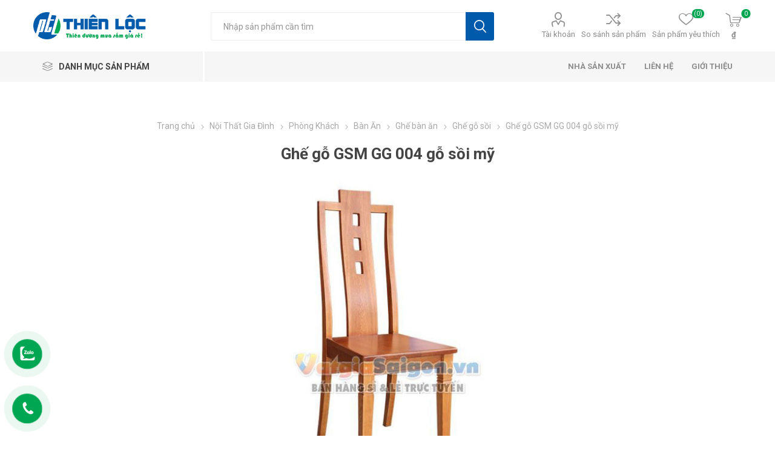

--- FILE ---
content_type: text/html; charset=utf-8
request_url: https://dogothienloc.vn/ghe-go-gsm-gg-004-go-soi-my
body_size: 31607
content:
<!DOCTYPE html><html lang=vi class=html-product-details-page><head><title>Kinh doanh s&#x1EC9; &amp; l&#x1EBB; N&#x1ED9;i Th&#x1EA5;t t&#x1ED5;ng h&#x1EE3;p - Hotline: 090 8265711Gh&#x1EBF; g&#x1ED7; GSM GG 004 g&#x1ED7; s&#x1ED3;i m&#x1EF9;</title><meta charset=UTF-8><meta name=description content="Ghế gỗ GSM GG 004 gỗ sồi mỹ"><meta name=keywords content="Ghế gỗ GSM GG 004 gỗ sồi mỹ"><meta name=generator content=dogothienloc><meta name=viewport content="width=device-width, initial-scale=1, maximum-scale=1, user-scalable=0"><link rel=preload as=font href=/Themes/Emporium/Content/icons/emporium-icons.woff crossorigin><link href="https://fonts.googleapis.com/css?family=Roboto:300,400,700&amp;subset=cyrillic-ext,greek-ext&amp;display=swap" rel=stylesheet><meta property=og:type content=product><meta property=og:title content="Ghế gỗ GSM GG 004 gỗ sồi mỹ"><meta property=og:description content="Ghế gỗ GSM GG 004 gỗ sồi mỹ"><meta property=og:image content=https://dogothienloc.vn/images/thumbs/0027292_ghe-go-gsm-gg-004-go-soi-my_510.jpeg><meta property=og:image:url content=https://dogothienloc.vn/images/thumbs/0027292_ghe-go-gsm-gg-004-go-soi-my_510.jpeg><meta property=og:url content=https://dogothienloc.vn/ghe-go-gsm-gg-004-go-soi-my><meta property=og:site_name content="Đồ Gỗ Thiên Lộc"><meta property=twitter:card content=summary><meta property=twitter:site content="Đồ Gỗ Thiên Lộc"><meta property=twitter:title content="Ghế gỗ GSM GG 004 gỗ sồi mỹ"><meta property=twitter:description content="Ghế gỗ GSM GG 004 gỗ sồi mỹ"><meta property=twitter:image content=https://dogothienloc.vn/images/thumbs/0027292_ghe-go-gsm-gg-004-go-soi-my_510.jpeg><meta property=twitter:url content=https://dogothienloc.vn/ghe-go-gsm-gg-004-go-soi-my><style>.product-details-page .full-description{display:none}.product-details-page .ui-tabs .full-description{display:block}.product-details-page .tabhead-full-description{display:none}.product-details-page .product-specs-box{display:none}.product-details-page .ui-tabs .product-specs-box{display:block}.product-details-page .ui-tabs .product-specs-box .title{display:none}.product-details-page .product-no-reviews,.product-details-page .product-review-links{display:none}</style><script async src="https://www.googletagmanager.com/gtag/js?id=UA-0000000-0"></script><script>function gtag(){dataLayer.push(arguments)}window.dataLayer=window.dataLayer||[];gtag("js",new Date);gtag("config","UA-0000000-0")</script><link href=/bundles/q5qlr3xdvevuyn5otpblsqpp031obdks1avleurbm5s.min.css rel=stylesheet><body class=product-details-page-body><div class=ajax-loading-block-window style=display:none></div><div id=dialog-notifications-success title="Thông báo" style=display:none></div><div id=dialog-notifications-error title=Lỗi style=display:none></div><div id=dialog-notifications-warning title="Cảnh báo" style=display:none></div><div id=bar-notification class=bar-notification-container data-close=Đóng></div><!--[if lte IE 8]><div style=clear:both;height:59px;text-align:center;position:relative><a href=http://www.microsoft.com/windows/internet-explorer/default.aspx target=_blank> <img src=/Themes/Emporium/Content/img/ie_warning.jpg height=42 width=820 alt="You are using an outdated browser. For a faster, safer browsing experience, upgrade for free today."> </a></div><![endif]--><div class=master-wrapper-page><div class=responsive-nav-wrapper-parent><div class=responsive-nav-wrapper><div class=menu-title><span>Menu</span></div><div class=search-wrap><span>Tìm kiếm</span></div><div class=mobile-logo><a href="/" class=logo> <img alt="Đồ Gỗ Thiên Lộc" title="Đồ Gỗ Thiên Lộc" src=https://dogothienloc.vn/images/thumbs/0044812_0042637.png></a></div><div class=shopping-cart-link></div><div class=personal-button id=header-links-opener><span>Personal menu</span></div></div></div><div class=header><div class=header-upper><div class=header-selectors-wrapper></div></div><div class=header-lower><div class=header-logo><a href="/" class=logo> <img alt="Đồ Gỗ Thiên Lộc" title="Đồ Gỗ Thiên Lộc" src=https://dogothienloc.vn/images/thumbs/0044812_0042637.png></a></div><div class="search-box store-search-box"><div class=close-side-menu><span class=close-side-menu-text>Nhập sản phẩm cần tìm</span> <span class=close-side-menu-btn>Close</span></div><form method=get id=small-search-box-form action=/search><input type=text class=search-box-text id=small-searchterms autocomplete=off name=q placeholder="Nhập sản phẩm cần tìm" aria-label="Tìm kiếm cửa hàng"> <input type=submit class="button-1 search-box-button" value="Tìm kiếm"></form></div><div class=header-links-wrapper><div class=header-links><ul><li><a href=/customer/info class="ico-account opener" data-loginurl=/login>Tài khoản</a><div class=profile-menu-box><div class=close-side-menu><span class=close-side-menu-text>Tài khoản</span> <span class=close-side-menu-btn>Close</span></div><div class=header-form-holder><a href="/register?returnUrl=%2Fghe-go-gsm-gg-004-go-soi-my" class=ico-register>Đăng ký</a> <a href="/login?returnUrl=%2Fghe-go-gsm-gg-004-go-soi-my" class=ico-login>Đăng nhập</a></div></div><li><a href=/compareproducts class=ico-compare>So sánh sản phẩm</a><li><a href=/wishlist class=ico-wishlist> <span class=wishlist-label>Sản phẩm yêu thích</span> <span class=wishlist-qty>(0)</span> </a></ul><div class=mobile-flyout-wrapper><div class=close-side-menu><span class=close-side-menu-text>Shopping cart</span> <span class=close-side-menu-btn>Close</span></div><div id=flyout-cart class=flyout-cart data-removeitemfromcarturl=/EmporiumTheme/RemoveItemFromCart data-flyoutcarturl=/EmporiumTheme/FlyoutShoppingCart><div id=topcartlink><a href=/cart class=ico-cart> <span class=cart-qty>0</span> <span class=cart-label> &#x20AB; </span> </a></div><div class=mini-shopping-cart><div class=flyout-cart-scroll-area><p>Bạn chưa có sản phẩm nào trong giỏ hàng.</div></div></div></div></div></div></div><div class=header-menu-parent><div class="header-menu categories-in-side-panel"><div class=category-navigation-list-wrapper><span class=category-navigation-title>Danh mục sản phẩm</span><ul class="category-navigation-list sticky-flyout"></ul></div><div class=close-menu><span class=close-menu-text>Menu</span> <span class=close-menu-btn>Close</span></div><ul class=mega-menu data-isrtlenabled=false data-enableclickfordropdown=false><li class="has-sublist mega-menu-categories root-category-items"><a class=with-subcategories href=/tho-cung-trang-tri>Th&#x1EDD; C&#xFA;ng &amp; Trang Tr&#xED;</a><div class=plus-button></div><div class=sublist-wrap><ul class=sublist><li class=back-button><span>Back</span><li class=has-sublist><a href=/ban-tho-than-tai title="Bàn Thờ Thần tài" class=with-subcategories><span>B&#xE0;n Th&#x1EDD; Th&#x1EA7;n t&#xE0;i</span></a><div class=plus-button></div><div class=sublist-wrap><ul class=sublist><li class=back-button><span>Back</span><li><a class=lastLevelCategory href=/ban-tho-go-pomu title="Bàn thờ gỗ PơMu"><span>B&#xE0;n th&#x1EDD; g&#x1ED7; P&#x1A1;Mu</span></a><li><a class=lastLevelCategory href=/ban-tho-go-quy title="Bàn thờ gỗ quý"><span>B&#xE0;n th&#x1EDD; g&#x1ED7; qu&#xFD;</span></a></ul></div><li class=has-sublist><a href=/ban-tho-gia-tien title="Bàn Thờ Gia Tiên" class=with-subcategories><span>B&#xE0;n Th&#x1EDD; Gia Ti&#xEA;n</span></a><div class=plus-button></div><div class=sublist-wrap><ul class=sublist><li class=back-button><span>Back</span><li><a class=lastLevelCategory href=/ban-cung-go-xoan-dao title="BÀN THỜ ĐƠN CẤP"><span>B&#xC0;N TH&#x1EDC; &#x110;&#x1A0;N C&#x1EA4;P</span></a><li><a class=lastLevelCategory href=/ban-cung-go-cao-cap title="BÀN  THỜ NHỊ CẤP"><span>B&#xC0;N TH&#x1EDC; NH&#x1ECA; C&#x1EA4;P</span></a><li><a class=lastLevelCategory href=/ban-tho-tam-cap title="BÀN THỜ TAM CẤP"><span>B&#xC0;N TH&#x1EDC; TAM C&#x1EA4;P</span></a></ul></div><li class=has-sublist><a href=/trang-tho-treo title="Trang thờ treo" class=with-subcategories><span>Trang th&#x1EDD; treo</span></a><div class=plus-button></div><div class=sublist-wrap><ul class=sublist><li class=back-button><span>Back</span><li><a class=lastLevelCategory href=/trang-treo-go-tu-nhien title="Trang treo gỗ tự nhiên"><span>Trang treo g&#x1ED7; t&#x1EF1; nhi&#xEA;n</span></a><li><a class=lastLevelCategory href=/trang-treo-go-quy title="Trang treo gỗ quý"><span>Trang treo g&#x1ED7; qu&#xFD;</span></a></ul></div><li class=has-sublist><a href=/tu-tho title="Tủ Thờ" class=with-subcategories><span>T&#x1EE7; Th&#x1EDD;</span></a><div class=plus-button></div><div class=sublist-wrap><ul class=sublist><li class=back-button><span>Back</span><li><a class=lastLevelCategory href=/tu-tho-go-tu-nhien title="Tủ thờ gỗ tự nhiên"><span>T&#x1EE7; th&#x1EDD; g&#x1ED7; t&#x1EF1; nhi&#xEA;n</span></a><li><a class=lastLevelCategory href=/tu-tho-go-quy title="Tủ thờ gỗ quý"><span>T&#x1EE7; th&#x1EDD; g&#x1ED7; qu&#xFD;</span></a><li><a class=lastLevelCategory href=/tu-tho-go-cong title="Tủ thờ gò công"><span>T&#x1EE7; th&#x1EDD; g&#xF2; c&#xF4;ng</span></a></ul></div><li class=has-sublist><a href=/tuong-go-cac-loai title="Tượng Gỗ Các Loại" class=with-subcategories><span>T&#x1B0;&#x1EE3;ng G&#x1ED7; C&#xE1;c Lo&#x1EA1;i</span></a><div class=plus-button></div><div class=sublist-wrap><ul class=sublist><li class=back-button><span>Back</span><li><a class=lastLevelCategory href=/tuong-phat title="Tượng phật"><span>T&#x1B0;&#x1EE3;ng ph&#x1EAD;t</span></a><li><a class=lastLevelCategory href=/phat-di-lac title="Phật di lặc"><span>Ph&#x1EAD;t di l&#x1EB7;c</span></a><li><a class=lastLevelCategory href=/phuc-loc-tho title="Phúc Lộc Thọ"><span>Ph&#xFA;c L&#x1ED9;c Th&#x1ECD;</span></a><li><a class=lastLevelCategory href=/quan-cong title="Quan Công"><span>Quan C&#xF4;ng</span></a><li><a class=lastLevelCategory href=/bo-de-dat-ma title="Bồ Đề Đạt Ma"><span>B&#x1ED3; &#x110;&#x1EC1; &#x110;&#x1EA1;t Ma</span></a><li><a class=lastLevelCategory href=/tuong-go-phong-thuy title="Tượng gỗ phong thủy"><span>T&#x1B0;&#x1EE3;ng g&#x1ED7; phong th&#x1EE7;y</span></a><li><a class=lastLevelCategory href=/tuong-phat-de-xe-oto title="Tượng phật để xe ô tô"><span>T&#x1B0;&#x1EE3;ng ph&#x1EAD;t &#x111;&#x1EC3; xe &#xF4; t&#xF4;</span></a><li><a class=lastLevelCategory href=/tuong-dep title="Tượng đẹp"><span>T&#x1B0;&#x1EE3;ng &#x111;&#x1EB9;p</span></a></ul></div><li class=has-sublist><a href=/phong-thuy-noi-that title="Phong Thủy Nội Thất" class=with-subcategories><span>Phong Th&#x1EE7;y N&#x1ED9;i Th&#x1EA5;t</span></a><div class=plus-button></div><div class=sublist-wrap><ul class=sublist><li class=back-button><span>Back</span><li><a class=lastLevelCategory href=/linh-vat title="Linh vật"><span>Linh v&#x1EAD;t</span></a><li><a class=lastLevelCategory href=/loc-luc-binh title="Lộc (Lục) Bình"><span>L&#x1ED9;c (L&#x1EE5;c) B&#xEC;nh</span></a><li><a class=lastLevelCategory href=/tranh-quat-go title="Tranh - Quạt gỗ"><span>Tranh - Qu&#x1EA1;t g&#x1ED7;</span></a><li><a class=lastLevelCategory href=/trang-tri title="Trang trí"><span>Trang tr&#xED;</span></a><li><a class=lastLevelCategory href=/qua-tang-go-my-nghe title="Qùa tặng gỗ mỹ nghệ"><span>Q&#xF9;a t&#x1EB7;ng g&#x1ED7; m&#x1EF9; ngh&#x1EC7;</span></a></ul></div><li class=has-sublist><a href=/do-tho-cung title="Đồ Thờ Cúng" class=with-subcategories><span>&#x110;&#x1ED3; Th&#x1EDD; C&#xFA;ng</span></a><div class=plus-button></div><div class=sublist-wrap><ul class=sublist><li class=back-button><span>Back</span><li><a class=lastLevelCategory href=/khung-anh-tho title="Khung ảnh thờ"><span>Khung &#x1EA3;nh th&#x1EDD;</span></a><li><a class=lastLevelCategory href=/ong-dia-than-tai title="Ông địa - Thần tài"><span>&#xD4;ng &#x111;&#x1ECB;a - Th&#x1EA7;n t&#xE0;i</span></a></ul></div></ul></div><li class="has-sublist with-dropdown-in-grid root-category-items"><a class=with-subcategories href=/go-gia-dung><span>G&#x1ED7; Gia D&#x1EE5;ng</span></a><div class=plus-button></div><div class="dropdown categories fullWidth boxes-4"><div class=row-wrapper><div class=row><div class=box><div class=picture-title-wrap><div class=picture><a href=/ke-go-cac-loai-2 title="Hiện sản phẩm trong nhóm Kệ Gỗ Các Loại"> <img class=lazy alt="Hình ảnh nhóm sản phẩm Kệ Gỗ Các Loại" src="[data-uri]" data-original=https://dogothienloc.vn/images/thumbs/0003762_ke-go-cac-loai_290.jpeg> </a></div><div class=title><a href=/ke-go-cac-loai-2 title="Kệ Gỗ Các Loại"><span>K&#x1EC7; G&#x1ED7; C&#xE1;c Lo&#x1EA1;i</span></a></div></div><ul class=subcategories><li class=subcategory-item><a href=/ke-vach-treo-tuong title="Kệ vách treo tường"><span>K&#x1EC7; v&#xE1;ch treo t&#x1B0;&#x1EDD;ng</span></a><li class=subcategory-item><a href=/cay-treo-do title="Cây treo đồ"><span>C&#xE2;y treo &#x111;&#x1ED3;</span></a><li class=subcategory-item><a href=/ke-sach-go title="Kệ sách gỗ"><span>K&#x1EC7; s&#xE1;ch g&#x1ED7;</span></a><li class=subcategory-item><a href=/ke-dien-thoai-go title="Kệ điện thoại gỗ"><span>K&#x1EC7; &#x111;i&#x1EC7;n tho&#x1EA1;i g&#x1ED7;</span></a><li class=subcategory-item><a href=/ke-goc-3-tang title="Kệ góc"><span>K&#x1EC7; g&#xF3;c</span></a><li class=subcategory-item><a href=/moc-treo title="Móc treo"><span>M&#xF3;c treo</span></a><li class=subcategory-item><a href=/ke-vi-song title="Kệ vi sóng"><span>K&#x1EC7; vi s&#xF3;ng</span></a><li class=subcategory-item><a href=/ghe-an-bot title="Ghế ăn bột"><span>Gh&#x1EBF; &#x103;n b&#x1ED9;t</span></a><li class="subcategory-item all"><a class=view-all href=/ke-go-cac-loai-2 title="View All"> <span>View All</span> </a></ul></div><div class=box><div class=picture-title-wrap><div class=picture><a href=/go-gia-dung-khac title="Hiện sản phẩm trong nhóm Gỗ gia dụng khác"> <img class=lazy alt="Hình ảnh nhóm sản phẩm Gỗ gia dụng khác" src="[data-uri]" data-original=https://dogothienloc.vn/images/thumbs/0003763_go-gia-dung-khac_290.jpeg> </a></div><div class=title><a href=/go-gia-dung-khac title="Gỗ gia dụng khác"><span>G&#x1ED7; gia d&#x1EE5;ng kh&#xE1;c</span></a></div></div></div><div class=box><div class=picture-title-wrap><div class=picture><a href=/ban-sofa-2 title="Hiện sản phẩm trong nhóm Bàn Sofa"> <img class=lazy alt="Hình ảnh nhóm sản phẩm Bàn Sofa" src="[data-uri]" data-original=https://dogothienloc.vn/images/thumbs/0005402_ban-sofa_290.jpeg> </a></div><div class=title><a href=/ban-sofa-2 title="Bàn Sofa"><span>B&#xE0;n Sofa</span></a></div></div><ul class=subcategories><li class=subcategory-item><a href=/ban-sofa-go-cong-nghiep title="Bàn sofa gỗ công nghiệp"><span>B&#xE0;n sofa g&#x1ED7; c&#xF4;ng nghi&#x1EC7;p</span></a><li class=subcategory-item><a href=/ban-sofa-kinh title="Bàn sofa kính"><span>B&#xE0;n sofa k&#xED;nh</span></a><li class=subcategory-item><a href=/ban-sofa-go-tu-nhien title="Bàn sofa gỗ tự nhiên"><span>B&#xE0;n sofa g&#x1ED7; t&#x1EF1; nhi&#xEA;n</span></a></ul></div><div class=empty-box></div></div></div></div><li class="has-sublist with-dropdown-in-grid root-category-items"><a class=with-subcategories href=/tre-em><span>Tr&#x1EBB; Em</span></a><div class=plus-button></div><div class="dropdown categories fullWidth boxes-4"><div class=row-wrapper><div class=row><div class=box><div class=picture-title-wrap><div class=picture><a href=/giuong-ngu-tre-em-2 title="Hiện sản phẩm trong nhóm Giường ngủ trẻ em"> <img class=lazy alt="Hình ảnh nhóm sản phẩm Giường ngủ trẻ em" src="[data-uri]" data-original=https://dogothienloc.vn/images/thumbs/0023093_giuong-ngu-tre-em_290.jpeg> </a></div><div class=title><a href=/giuong-ngu-tre-em-2 title="Giường ngủ trẻ em"><span>Gi&#x1B0;&#x1EDD;ng ng&#x1EE7; tr&#x1EBB; em</span></a></div></div><ul class=subcategories><li class=subcategory-item><a href=/giuong-tre-em-mdf title="Giường trẻ em MDF"><span>Gi&#x1B0;&#x1EDD;ng tr&#x1EBB; em MDF</span></a><li class=subcategory-item><a href=/giuong-tre-em-go-tu-nhien title="Giường trẻ em gỗ tự nhiên"><span>Gi&#x1B0;&#x1EDD;ng tr&#x1EBB; em g&#x1ED7; t&#x1EF1; nhi&#xEA;n</span></a></ul></div><div class=box><div class=picture-title-wrap><div class=picture><a href=/bo-phong-ngu-be-trai title="Hiện sản phẩm trong nhóm Bộ Phòng Ngủ Bé Trai"> <img class=lazy alt="Hình ảnh nhóm sản phẩm Bộ Phòng Ngủ Bé Trai" src="[data-uri]" data-original=https://dogothienloc.vn/images/thumbs/0023094_bo-phong-ngu-be-trai_290.jpeg> </a></div><div class=title><a href=/bo-phong-ngu-be-trai title="Bộ Phòng Ngủ Bé Trai"><span>B&#x1ED9; Ph&#xF2;ng Ng&#x1EE7; B&#xE9; Trai</span></a></div></div></div><div class=box><div class=picture-title-wrap><div class=picture><a href=/bo-phong-ngu-be-gai title="Hiện sản phẩm trong nhóm Bộ Phòng Ngủ Bé Gái"> <img class=lazy alt="Hình ảnh nhóm sản phẩm Bộ Phòng Ngủ Bé Gái" src="[data-uri]" data-original=https://dogothienloc.vn/images/thumbs/0023095_bo-phong-ngu-be-gai_290.jpeg> </a></div><div class=title><a href=/bo-phong-ngu-be-gai title="Bộ Phòng Ngủ Bé Gái"><span>B&#x1ED9; Ph&#xF2;ng Ng&#x1EE7; B&#xE9; G&#xE1;i</span></a></div></div></div><div class=box><div class=picture-title-wrap><div class=picture><a href=/tu-quan-ao-tre-em title="Hiện sản phẩm trong nhóm Tủ Quần Áo Trẻ Em"> <img class=lazy alt="Hình ảnh nhóm sản phẩm Tủ Quần Áo Trẻ Em" src="[data-uri]" data-original=https://dogothienloc.vn/images/thumbs/0023097_tu-quan-ao-tre-em_290.jpeg> </a></div><div class=title><a href=/tu-quan-ao-tre-em title="Tủ Quần Áo Trẻ Em"><span>T&#x1EE7; Qu&#x1EA7;n &#xC1;o Tr&#x1EBB; Em</span></a></div></div></div></div><div class=row><div class=box><div class=picture-title-wrap><div class=picture><a href=/ban-hoc-tre-em title="Hiện sản phẩm trong nhóm Bàn Học Trẻ Em"> <img class=lazy alt="Hình ảnh nhóm sản phẩm Bàn Học Trẻ Em" src="[data-uri]" data-original=https://dogothienloc.vn/images/thumbs/0023098_ban-hoc-tre-em_290.jpeg> </a></div><div class=title><a href=/ban-hoc-tre-em title="Bàn Học Trẻ Em"><span>B&#xE0;n H&#x1ECD;c Tr&#x1EBB; Em</span></a></div></div><ul class=subcategories><li class=subcategory-item><a href=/ban-hoc-be-gai title="Bàn học bé gái"><span>B&#xE0;n h&#x1ECD;c b&#xE9; g&#xE1;i</span></a><li class=subcategory-item><a href=/ban-hoc-be-trai title="Bàn học bé trai"><span>B&#xE0;n h&#x1ECD;c b&#xE9; trai</span></a></ul></div><div class=box><div class=picture-title-wrap><div class=picture><a href=/giuong-tang-em-be title="Hiện sản phẩm trong nhóm Giường Tầng Em Bé"> <img class=lazy alt="Hình ảnh nhóm sản phẩm Giường Tầng Em Bé" src="[data-uri]" data-original=https://dogothienloc.vn/images/thumbs/0023099_giuong-tang-em-be_290.jpeg> </a></div><div class=title><a href=/giuong-tang-em-be title="Giường Tầng Em Bé"><span>Gi&#x1B0;&#x1EDD;ng T&#x1EA7;ng Em B&#xE9;</span></a></div></div><ul class=subcategories><li class=subcategory-item><a href=/giuong-tang-go-tu-nhien-2 title="Giường tầng gỗ tự nhiên"><span>Gi&#x1B0;&#x1EDD;ng t&#x1EA7;ng g&#x1ED7; t&#x1EF1; nhi&#xEA;n</span></a><li class=subcategory-item><a href=/giuong-tang-go-mdf title="Giường tầng gỗ MDF"><span>Gi&#x1B0;&#x1EDD;ng t&#x1EA7;ng g&#x1ED7; MDF</span></a></ul></div><div class=empty-box></div><div class=empty-box></div></div></div></div><li class="has-sublist mega-menu-categories root-category-items"><a class=with-subcategories href=/noi-that-gia-dinh>N&#x1ED9;i Th&#x1EA5;t Gia &#x110;&#xEC;nh</a><div class=plus-button></div><div class=sublist-wrap><ul class=sublist><li class=back-button><span>Back</span><li class=has-sublist><a href=/noi-that-phong-ngu-gia-re title="Phòng Ngủ" class=with-subcategories><span>Ph&#xF2;ng Ng&#x1EE7;</span></a><div class=plus-button></div><div class=sublist-wrap><ul class=sublist><li class=back-button><span>Back</span><li class=has-sublist><a href=/giuong-ngu title="Giường Ngủ" class=with-subcategories><span>Gi&#x1B0;&#x1EDD;ng Ng&#x1EE7;</span></a><div class=plus-button></div><div class=sublist-wrap><ul class=sublist><li class=back-button><span>Back</span><li><a class=lastLevelCategory href=/giuong-ngu-go-soi-my title="GIƯỜNG NGỦ GỖ SỒI CHÂU ÂU"><span>GI&#x1AF;&#x1EDC;NG NG&#x1EE6; G&#x1ED6; S&#x1ED2;I CH&#xC2;U &#xC2;U</span></a><li><a class=lastLevelCategory href=/giuong-ngu-go-thong title="GIƯỜNG NGỦ GỖ CĂM XE - GÕ ĐỎ"><span>GI&#x1AF;&#x1EDC;NG NG&#x1EE6; G&#x1ED6; C&#x102;M XE - G&#xD5; &#x110;&#x1ECE;</span></a><li><a class=lastLevelCategory href=/giuong-ngu-co-dien title="GIƯỜNG NGỦ GỖ XOAN ĐÀO - GỖ TRÀM"><span>GI&#x1AF;&#x1EDC;NG NG&#x1EE6; G&#x1ED6; XOAN &#x110;&#xC0;O - G&#x1ED6; TR&#xC0;M</span></a><li><a class=lastLevelCategory href=/giuong-ngu-go-mdf title="Giường ngủ gỗ MDF"><span>Gi&#x1B0;&#x1EDD;ng ng&#x1EE7; g&#x1ED7; MDF</span></a><li><a class=lastLevelCategory href=/giuong-nhat title="Giường nhật"><span>Gi&#x1B0;&#x1EDD;ng nh&#x1EAD;t</span></a></ul></div><li class=has-sublist><a href=/tu-ao title="Tủ Áo" class=with-subcategories><span>T&#x1EE7; &#xC1;o</span></a><div class=plus-button></div><div class=sublist-wrap><ul class=sublist><li class=back-button><span>Back</span><li><a class=lastLevelCategory href=/tu-ao-mdf title="Tủ áo MDF"><span>T&#x1EE7; &#xE1;o MDF</span></a><li><a class=lastLevelCategory href=/tu-ao-mfc title="Tủ áo MFC"><span>T&#x1EE7; &#xE1;o MFC</span></a><li class=has-sublist><a href=/tu-ao-go-tu-nhien title="Tủ áo gỗ tự nhiên" class=with-subcategories><span>T&#x1EE7; &#xE1;o g&#x1ED7; t&#x1EF1; nhi&#xEA;n</span></a><div class=plus-button></div><div class=sublist-wrap><ul class=sublist><li class=back-button><span>Back</span><li><a class=lastLevelCategory href=/tu-ao-go-xoan-tram title="Tủ áo gỗ xoan - tràm"><span>T&#x1EE7; &#xE1;o g&#x1ED7; xoan - tr&#xE0;m</span></a><li><a class=lastLevelCategory href=/tu-ao-go-soi-chau-au title="Tủ áo gỗ sồi châu âu"><span>T&#x1EE7; &#xE1;o g&#x1ED7; s&#x1ED3;i ch&#xE2;u &#xE2;u</span></a></ul></div><li><a class=lastLevelCategory href=/tu-ao-go-quy title="Tủ Áo Gỗ Quý"><span>T&#x1EE7; &#xC1;o G&#x1ED7; Qu&#xFD;</span></a></ul></div><li class=has-sublist><a href=/tu-dau-giuong title="Tủ Đầu Giường" class=with-subcategories><span>T&#x1EE7; &#x110;&#x1EA7;u Gi&#x1B0;&#x1EDD;ng</span></a><div class=plus-button></div><div class=sublist-wrap><ul class=sublist><li class=back-button><span>Back</span><li><a class=lastLevelCategory href=/tu-dau-giuong-mdf title="Tủ Đầu Giường MDF"><span>T&#x1EE7; &#x110;&#x1EA7;u Gi&#x1B0;&#x1EDD;ng MDF</span></a><li><a class=lastLevelCategory href=/tu-dau-giuong-go title="Tủ Đầu Giường Gỗ"><span>T&#x1EE7; &#x110;&#x1EA7;u Gi&#x1B0;&#x1EDD;ng G&#x1ED7;</span></a><li><a class=lastLevelCategory href=/tu-dau-giuong-son-trang-2 title="Tủ Đầu Giường Sơn Trắng"><span>T&#x1EE7; &#x110;&#x1EA7;u Gi&#x1B0;&#x1EDD;ng S&#x1A1;n Tr&#x1EAF;ng</span></a></ul></div><li class=has-sublist><a href=/giuong-tang title="Nôi Em Bé" class=with-subcategories><span>N&#xF4;i Em B&#xE9;</span></a><div class=plus-button></div><div class=sublist-wrap><ul class=sublist><li class=back-button><span>Back</span><li><a class=lastLevelCategory href=/noi-em-be-bang-go title="Nôi Em Bé Bằng Gỗ"><span>N&#xF4;i Em B&#xE9; B&#x1EB1;ng G&#x1ED7;</span></a><li><a class=lastLevelCategory href=/noi-em-be-bang-may title="Nôi Em Bé Bằng Mây"><span>N&#xF4;i Em B&#xE9; B&#x1EB1;ng M&#xE2;y</span></a><li><a class=lastLevelCategory href=/noi-dien-em-be title="Nôi Điện Em Bé"><span>N&#xF4;i &#x110;i&#x1EC7;n Em B&#xE9;</span></a></ul></div><li class=has-sublist><a href=/bo-phong-ngu title="Bộ Phòng Ngủ" class=with-subcategories><span>B&#x1ED9; Ph&#xF2;ng Ng&#x1EE7;</span></a><div class=plus-button></div><div class=sublist-wrap><ul class=sublist><li class=back-button><span>Back</span><li><a class=lastLevelCategory href=/phong-ngu-hien-dai title="Phòng ngủ hiện đại"><span>Ph&#xF2;ng ng&#x1EE7; hi&#x1EC7;n &#x111;&#x1EA1;i</span></a><li><a class=lastLevelCategory href=/phong-ngu-co-dien title="Phòng ngủ cổ điển"><span>Ph&#xF2;ng ng&#x1EE7; c&#x1ED5; &#x111;i&#x1EC3;n</span></a></ul></div><li class=has-sublist><a href=/ban-trang-diem title="Bàn Trang Điểm" class=with-subcategories><span>B&#xE0;n Trang &#x110;i&#x1EC3;m</span></a><div class=plus-button></div><div class=sublist-wrap><ul class=sublist><li class=back-button><span>Back</span><li><a class=lastLevelCategory href=/ban-phan-go-tu-nhien title="Bàn phấn gỗ tự nhiên"><span>B&#xE0;n ph&#x1EA5;n g&#x1ED7; t&#x1EF1; nhi&#xEA;n</span></a><li><a class=lastLevelCategory href=/ban-trang-diem-mdf title="Bàn trang điểm MDF"><span>B&#xE0;n trang &#x111;i&#x1EC3;m MDF</span></a><li><a class=lastLevelCategory href=/ban-trang-diem-mfc title="Bàn trang điểm MFC"><span>B&#xE0;n trang &#x111;i&#x1EC3;m MFC</span></a></ul></div><li class=has-sublist><a href=/tu-compot-2 title="Tủ Compot" class=with-subcategories><span>T&#x1EE7; Compot</span></a><div class=plus-button></div><div class=sublist-wrap><ul class=sublist><li class=back-button><span>Back</span><li><a class=lastLevelCategory href=/tu-compot-go-tu-nhien title="Tủ Compot Gỗ Tự Nhiên"><span>T&#x1EE7; Compot G&#x1ED7; T&#x1EF1; Nhi&#xEA;n</span></a><li><a class=lastLevelCategory href=/tu-compot-mdf title="Tủ Compot MDF"><span>T&#x1EE7; Compot MDF</span></a></ul></div></ul></div><li class=has-sublist><a href=/noi-that-phong-khach-dep title="Phòng Khách" class=with-subcategories><span>Ph&#xF2;ng Kh&#xE1;ch</span></a><div class=plus-button></div><div class=sublist-wrap><ul class=sublist><li class=back-button><span>Back</span><li><a class=lastLevelCategory href=/ban-tra-go-tu-nhien title="Bàn trà gỗ tự nhiên"><span>B&#xE0;n tr&#xE0; g&#x1ED7; t&#x1EF1; nhi&#xEA;n</span></a><li><a class=lastLevelCategory href=/b%C3%A0n-gh%E1%BA%BF-x%E1%BA%BFp-g%E1%BB%8Dn title="Bàn ghế xếp gọn"><span>B&#xE0;n gh&#x1EBF; x&#x1EBF;p g&#x1ECD;n</span></a><li class=has-sublist><a href=/salon-go title="Salon Gỗ" class=with-subcategories><span>Salon G&#x1ED7;</span></a><div class=plus-button></div><div class=sublist-wrap><ul class=sublist><li class=back-button><span>Back</span><li><a class=lastLevelCategory href=/salon-go-hien-dai title="Salon gỗ hiện đại"><span>Salon g&#x1ED7; hi&#x1EC7;n &#x111;&#x1EA1;i</span></a><li><a class=lastLevelCategory href=/salon-go-tu-nhien title="Salon gỗ tự nhiên"><span>Salon g&#x1ED7; t&#x1EF1; nhi&#xEA;n</span></a><li><a class=lastLevelCategory href=/salon-go-quy title="Salon gỗ quý"><span>Salon g&#x1ED7; qu&#xFD;</span></a></ul></div><li class=has-sublist><a href=/ke-trang-tri title="Kệ Trang Trí" class=with-subcategories><span>K&#x1EC7; Trang Tr&#xED;</span></a><div class=plus-button></div><div class=sublist-wrap><ul class=sublist><li class=back-button><span>Back</span><li><a class=lastLevelCategory href=/ke-tt-go-tu-nhien title="Kệ TT gỗ tự nhiên"><span>K&#x1EC7; TT g&#x1ED7; t&#x1EF1; nhi&#xEA;n</span></a><li><a class=lastLevelCategory href=/ke-tt-mdf-xoan-dao title="Kệ TT MDF Xoan đào"><span>K&#x1EC7; TT MDF Xoan &#x111;&#xE0;o</span></a><li><a class=lastLevelCategory href=/ke-trang-tri-okal title="Kệ trang trí OKAL"><span>K&#x1EC7; trang tr&#xED; OKAL</span></a></ul></div><li class=has-sublist><a href=/ke-tivi-cao-cap title="Kệ Tivi Cao Cấp" class=with-subcategories><span>K&#x1EC7; Tivi Cao C&#x1EA5;p</span></a><div class=plus-button></div><div class=sublist-wrap><ul class=sublist><li class=back-button><span>Back</span><li><a class=lastLevelCategory href=/ke-tivi-mfc title="Kệ Tivi MFC"><span>K&#x1EC7; Tivi MFC</span></a><li><a class=lastLevelCategory href=/ke-ti-vi-kieng-cuong-luc title="Kệ Tivi Kiếng Cường Lực"><span>K&#x1EC7; Tivi Ki&#x1EBF;ng C&#x1B0;&#x1EDD;ng L&#x1EF1;c</span></a><li><a class=lastLevelCategory href=/ke-tivi-mdf title="Kệ Tivi MDF"><span>K&#x1EC7; Tivi MDF</span></a><li><a class=lastLevelCategory href=/ke-tivi-go-tu-nhien title="Kệ Tivi Gỗ Tự Nhiên"><span>K&#x1EC7; Tivi G&#x1ED7; T&#x1EF1; Nhi&#xEA;n</span></a></ul></div><li class=has-sublist><a href=/tu-giay-cao-cap title="Tủ Giày Cao Cấp" class=with-subcategories><span>T&#x1EE7; Gi&#xE0;y Cao C&#x1EA5;p</span></a><div class=plus-button></div><div class=sublist-wrap><ul class=sublist><li class=back-button><span>Back</span><li><a class=lastLevelCategory href=/tu-giay-mdf title="Tủ Giày MDF"><span>T&#x1EE7; Gi&#xE0;y MDF</span></a><li><a class=lastLevelCategory href=/tu-giay-go-mfc title="Tủ giày gỗ MFC"><span>T&#x1EE7; gi&#xE0;y g&#x1ED7; MFC</span></a><li><a class=lastLevelCategory href=/tu-giay-cao-cap-go-tu-nhien title="Tủ Giày Gỗ Tự Nhiên"><span>T&#x1EE7; Gi&#xE0;y G&#x1ED7; T&#x1EF1; Nhi&#xEA;n</span></a></ul></div><li class=has-sublist><a href=/tu-ruou-cao-cap title="Tủ Rượu Cao Cấp" class=with-subcategories><span>T&#x1EE7; R&#x1B0;&#x1EE3;u Cao C&#x1EA5;p</span></a><div class=plus-button></div><div class=sublist-wrap><ul class=sublist><li class=back-button><span>Back</span><li><a class=lastLevelCategory href=/tu-ruou-go-mdf title="Tủ rượu gỗ MDF"><span>T&#x1EE7; r&#x1B0;&#x1EE3;u g&#x1ED7; MDF</span></a><li class=has-sublist><a href=/tu-ruou-go-tu-nhien title="Tủ rượu gỗ tự nhiên" class=with-subcategories><span>T&#x1EE7; r&#x1B0;&#x1EE3;u g&#x1ED7; t&#x1EF1; nhi&#xEA;n</span></a><div class=plus-button></div><div class=sublist-wrap><ul class=sublist><li class=back-button><span>Back</span><li><a class=lastLevelCategory href=/tu-ruou-go-soi-my title="Tủ rượu gỗ sồi mỹ"><span>T&#x1EE7; r&#x1B0;&#x1EE3;u g&#x1ED7; s&#x1ED3;i m&#x1EF9;</span></a></ul></div></ul></div><li class=has-sublist><a href=/ghe-day-go title="Ghế Dây Gỗ" class=with-subcategories><span>Gh&#x1EBF; D&#xE2;y G&#x1ED7;</span></a><div class=plus-button></div><div class=sublist-wrap><ul class=sublist><li class=back-button><span>Back</span><li><a class=lastLevelCategory href=/ghe-day-go-tu-nhien title="Ghế dây gỗ tự nhiên"><span>Gh&#x1EBF; d&#xE2;y g&#x1ED7; t&#x1EF1; nhi&#xEA;n</span></a><li><a class=lastLevelCategory href=/ghe-day-go-cam-xe title="Ghế dây gỗ căm xe"><span>Gh&#x1EBF; d&#xE2;y g&#x1ED7; c&#x103;m xe</span></a></ul></div><li><a class=view-all href=/noi-that-phong-khach-dep title="View All"> <span>View All</span> </a></ul></div></ul></div><li class="has-sublist with-dropdown-in-grid root-category-items"><a class=with-subcategories href=/sofa-nem><span>Sofa N&#x1EC7;m</span></a><div class=plus-button></div><div class="dropdown categories fullWidth boxes-4"><div class=row-wrapper><div class=row><div class=box><div class=picture-title-wrap><div class=picture><a href=/sofa-da-2 title="Hiện sản phẩm trong nhóm Sofa Da"> <img class=lazy alt="Hình ảnh nhóm sản phẩm Sofa Da" src="[data-uri]" data-original=https://dogothienloc.vn/images/thumbs/0005113_sofa-da_290.jpeg> </a></div><div class=title><a href=/sofa-da-2 title="Sofa Da"><span>Sofa Da</span></a></div></div></div><div class=box><div class=picture-title-wrap><div class=picture><a href=/sofa-goc title="Hiện sản phẩm trong nhóm Sofa Góc"> <img class=lazy alt="Hình ảnh nhóm sản phẩm Sofa Góc" src="[data-uri]" data-original=https://dogothienloc.vn/images/thumbs/0005115_sofa-goc_290.jpeg> </a></div><div class=title><a href=/sofa-goc title="Sofa Góc"><span>Sofa G&#xF3;c</span></a></div></div></div><div class=box><div class=picture-title-wrap><div class=picture><a href=/sofa-goc-chu-l title="Hiện sản phẩm trong nhóm Sofa Góc Chữ L"> <img class=lazy alt="Hình ảnh nhóm sản phẩm Sofa Góc Chữ L" src="[data-uri]" data-original=https://dogothienloc.vn/images/thumbs/0005117_sofa-goc-chu-l_290.jpeg> </a></div><div class=title><a href=/sofa-goc-chu-l title="Sofa Góc Chữ L"><span>Sofa G&#xF3;c Ch&#x1EEF; L</span></a></div></div></div><div class=box><div class=picture-title-wrap><div class=picture><a href=/sofa-bang title="Hiện sản phẩm trong nhóm Sofa Băng"> <img class=lazy alt="Hình ảnh nhóm sản phẩm Sofa Băng" src="[data-uri]" data-original=https://dogothienloc.vn/images/thumbs/0005118_sofa-bang_290.jpeg> </a></div><div class=title><a href=/sofa-bang title="Sofa Băng"><span>Sofa B&#x103;ng</span></a></div></div></div></div><div class=row><div class=box><div class=picture-title-wrap><div class=picture><a href=/sofa-van-phong title="Hiện sản phẩm trong nhóm Sofa Văn Phòng"> <img class=lazy alt="Hình ảnh nhóm sản phẩm Sofa Văn Phòng" src="[data-uri]" data-original=https://dogothienloc.vn/images/thumbs/0005119_sofa-van-phong_290.jpeg> </a></div><div class=title><a href=/sofa-van-phong title="Sofa Văn Phòng"><span>Sofa V&#x103;n Ph&#xF2;ng</span></a></div></div></div><div class=box><div class=picture-title-wrap><div class=picture><a href=/sofa-cafe title="Hiện sản phẩm trong nhóm Sofa Cafe"> <img class=lazy alt="Hình ảnh nhóm sản phẩm Sofa Cafe" src="[data-uri]" data-original=https://dogothienloc.vn/images/thumbs/0005399_sofa-cafe_290.jpeg> </a></div><div class=title><a href=/sofa-cafe title="Sofa Cafe"><span>Sofa Cafe</span></a></div></div></div><div class=box><div class=picture-title-wrap><div class=picture><a href=/sofa-tan-co-dien title="Hiện sản phẩm trong nhóm Sofa Tân Cổ Điển"> <img class=lazy alt="Hình ảnh nhóm sản phẩm Sofa Tân Cổ Điển" src="[data-uri]" data-original=https://dogothienloc.vn/images/thumbs/0005400_sofa-tan-co-dien_290.jpeg> </a></div><div class=title><a href=/sofa-tan-co-dien title="Sofa Tân Cổ Điển"><span>Sofa T&#xE2;n C&#x1ED5; &#x110;i&#x1EC3;n</span></a></div></div></div><div class=box><div class=picture-title-wrap><div class=picture><a href=/sofa-giuong title="Hiện sản phẩm trong nhóm Sofa Giường"> <img class=lazy alt="Hình ảnh nhóm sản phẩm Sofa Giường" src="[data-uri]" data-original=https://dogothienloc.vn/images/thumbs/0005401_sofa-giuong_290.jpeg> </a></div><div class=title><a href=/sofa-giuong title="Sofa Giường"><span>Sofa Gi&#x1B0;&#x1EDD;ng</span></a></div></div></div></div><div class=row><div class=box><div class=picture-title-wrap><div class=picture><a href=/sofa-tinh-yeu title="Hiện sản phẩm trong nhóm Sofa Tình Yêu"> <img class=lazy alt="Hình ảnh nhóm sản phẩm Sofa Tình Yêu" src="[data-uri]" data-original=https://dogothienloc.vn/images/thumbs/0005403_sofa-tinh-yeu_290.jpeg> </a></div><div class=title><a href=/sofa-tinh-yeu title="Sofa Tình Yêu"><span>Sofa T&#xEC;nh Y&#xEA;u</span></a></div></div></div><div class=box><div class=picture-title-wrap><div class=picture><a href=/sofa-don-2 title="Hiện sản phẩm trong nhóm Sofa Đôn"> <img class=lazy alt="Hình ảnh nhóm sản phẩm Sofa Đôn" src="[data-uri]" data-original=https://dogothienloc.vn/images/thumbs/0005404_sofa-don_290.jpeg> </a></div><div class=title><a href=/sofa-don-2 title="Sofa Đôn"><span>Sofa &#x110;&#xF4;n</span></a></div></div></div><div class=empty-box></div><div class=empty-box></div></div></div></div><li class="has-sublist mega-menu-categories root-category-items"><a class=with-subcategories href=/noi-that-van-phong-4>N&#x1ED9;i Th&#x1EA5;t V&#x103;n Ph&#xF2;ng</a><div class=plus-button></div><div class=sublist-wrap><ul class=sublist><li class=back-button><span>Back</span><li class=has-sublist><a href=/ban-lam-viec-2 title="Bàn làm việc" class=with-subcategories><span>B&#xE0;n l&#xE0;m vi&#x1EC7;c</span></a><div class=plus-button></div><div class=sublist-wrap><ul class=sublist><li class=back-button><span>Back</span><li><a class=lastLevelCategory href=/ban-lam-viec-chan-sat-2 title="Bàn làm việc chân sắt"><span>B&#xE0;n l&#xE0;m vi&#x1EC7;c ch&#xE2;n s&#x1EAF;t</span></a><li><a class=lastLevelCategory href=/ban-lam-viec-go-tu-nhien-2 title="Bàn làm việc gỗ công nghiệp"><span>B&#xE0;n l&#xE0;m vi&#x1EC7;c g&#x1ED7; c&#xF4;ng nghi&#x1EC7;p</span></a><li><a class=lastLevelCategory href=/ban-lam-viec-go-tu-nhien-3 title="Bàn làm việc gỗ tự nhiên"><span>B&#xE0;n l&#xE0;m vi&#x1EC7;c g&#x1ED7; t&#x1EF1; nhi&#xEA;n</span></a></ul></div><li class=has-sublist><a href=/noi-that-van-phong-dep title="Nội Thất Hòa Phát" class=with-subcategories><span>N&#x1ED9;i Th&#x1EA5;t H&#xF2;a Ph&#xE1;t</span></a><div class=plus-button></div><div class=sublist-wrap><ul class=sublist><li class=back-button><span>Back</span><li class=has-sublist><a href=/ghe title=Ghế class=with-subcategories><span>Gh&#x1EBF;</span></a><div class=plus-button></div><div class=sublist-wrap><ul class=sublist><li class=back-button><span>Back</span><li class=has-sublist><a href=/ghe-van-phong-2 title="Ghế văn phòng" class=with-subcategories><span>Gh&#x1EBF; v&#x103;n ph&#xF2;ng</span></a><div class=plus-button></div><div class=sublist-wrap><ul class=sublist><li class=back-button><span>Back</span><li><a class=lastLevelCategory href=/ghe-lung-cao title="Ghế lưng cao"><span>Gh&#x1EBF; l&#x1B0;ng cao</span></a><li><a class=lastLevelCategory href=/ghe-lung-trung title="Ghế lưng trung"><span>Gh&#x1EBF; l&#x1B0;ng trung</span></a><li><a class=lastLevelCategory href=/ghe-da title="Ghế da"><span>Gh&#x1EBF; da</span></a><li><a class=lastLevelCategory href=/ghe-don title="Ghế đôn"><span>Gh&#x1EBF; &#x111;&#xF4;n</span></a><li><a class=lastLevelCategory href=/ghe-gap-2 title="Ghế gấp"><span>Gh&#x1EBF; g&#x1EA5;p</span></a><li><a class=lastLevelCategory href=/ghe-ngu-van-phong title="Ghế ngủ văn phòng"><span>Gh&#x1EBF; ng&#x1EE7; v&#x103;n ph&#xF2;ng</span></a><li><a class=lastLevelCategory href=/ghe-luoi title="Ghế Lưới"><span>Gh&#x1EBF; L&#x1B0;&#x1EDB;i</span></a><li><a class=lastLevelCategory href=/ghe-xoay title="Ghế Xoay"><span>Gh&#x1EBF; Xoay</span></a><li><a class=view-all href=/ghe-van-phong-2 title="View All"> <span>View All</span> </a></ul></div><li><a class=lastLevelCategory href=/ghe-cafe title="Ghế Cafe"><span>Gh&#x1EBF; Cafe</span></a><li class=has-sublist><a href=/ghe-phong-an title="Ghế phòng ăn" class=with-subcategories><span>Gh&#x1EBF; ph&#xF2;ng &#x103;n</span></a><div class=plus-button></div><div class=sublist-wrap><ul class=sublist><li class=back-button><span>Back</span><li><a class=lastLevelCategory href=/ghe-an-cong-nghiep title="Ghế ăn công nghiệp"><span>Gh&#x1EBF; &#x103;n c&#xF4;ng nghi&#x1EC7;p</span></a><li><a class=lastLevelCategory href=/ghe-an-gap title="Ghế ăn gấp"><span>Gh&#x1EBF; &#x103;n g&#x1EA5;p</span></a><li><a class=lastLevelCategory href=/ghe-an-go title="Ghế ăn gỗ"><span>Gh&#x1EBF; &#x103;n g&#x1ED7;</span></a></ul></div><li><a class=lastLevelCategory href=/ghe-quay-bar-2 title="Ghế quầy bar"><span>Gh&#x1EBF; qu&#x1EA7;y bar</span></a><li><a class=lastLevelCategory href=/ghe-tre-em title="Ghế trẻ em"><span>Gh&#x1EBF; tr&#x1EBB; em</span></a><li><a class=lastLevelCategory href=/ghe-truong-phong-2 title="Ghế trưởng phòng"><span>Gh&#x1EBF; tr&#x1B0;&#x1EDF;ng ph&#xF2;ng</span></a><li><a class=lastLevelCategory href=/sofa-van-phong-2 title="Sofa văn phòng"><span>Sofa v&#x103;n ph&#xF2;ng</span></a><li><a class=lastLevelCategory href=/ghe-nhan-vien-2 title="Ghế Nhân Viên"><span>Gh&#x1EBF; Nh&#xE2;n Vi&#xEA;n</span></a><li><a class=view-all href=/ghe title="View All"> <span>View All</span> </a></ul></div><li class=has-sublist><a href=/ban title=Bàn class=with-subcategories><span>B&#xE0;n</span></a><div class=plus-button></div><div class=sublist-wrap><ul class=sublist><li class=back-button><span>Back</span><li><a class=lastLevelCategory href=/ban-nhan-vien title="Bàn nhân viên"><span>B&#xE0;n nh&#xE2;n vi&#xEA;n</span></a><li><a class=lastLevelCategory href=/ban-truong-phong title="Bàn trưởng phòng"><span>B&#xE0;n tr&#x1B0;&#x1EDF;ng ph&#xF2;ng</span></a><li><a class=lastLevelCategory href=/ban-cafe title="Bàn cafe"><span>B&#xE0;n cafe</span></a><li class=has-sublist><a href=/ban-phong-an title="Bàn phòng ăn" class=with-subcategories><span>B&#xE0;n ph&#xF2;ng &#x103;n</span></a><div class=plus-button></div><div class=sublist-wrap><ul class=sublist><li class=back-button><span>Back</span><li><a class=lastLevelCategory href=/ban-an-cong-nghiep title="Bàn ăn công nghiệp"><span>B&#xE0;n &#x103;n c&#xF4;ng nghi&#x1EC7;p</span></a><li><a class=lastLevelCategory href=/ban-an-gap title="Bàn ăn gấp"><span>B&#xE0;n &#x103;n g&#x1EA5;p</span></a><li><a class=lastLevelCategory href=/ban-an-go title="bàn ăn gỗ"><span>b&#xE0;n &#x103;n g&#x1ED7;</span></a><li><a class=lastLevelCategory href=/ban-an-mat-kinh title="Bàn ăn mặt kính"><span>B&#xE0;n &#x103;n m&#x1EB7;t k&#xED;nh</span></a></ul></div><li class=has-sublist><a href=/ban-vi-tinh-2 title="Bàn vi tính" class=with-subcategories><span>B&#xE0;n vi t&#xED;nh</span></a><div class=plus-button></div><div class=sublist-wrap><ul class=sublist><li class=back-button><span>Back</span><li><a class=lastLevelCategory href=/ban-vi-tinh-go title="Bàn vi tính gỗ"><span>B&#xE0;n vi t&#xED;nh g&#x1ED7;</span></a><li><a class=lastLevelCategory href=/ban-vi-tinh-sat title="Bàn vi tính sắt"><span>B&#xE0;n vi t&#xED;nh s&#x1EAF;t</span></a></ul></div><li><a class=lastLevelCategory href=/hoc-di-dong-2 title="Hộc di động"><span>H&#x1ED9;c di &#x111;&#x1ED9;ng</span></a><li><a class=lastLevelCategory href=/ban-le-tan title="Bàn lễ tân"><span>B&#xE0;n l&#x1EC5; t&#xE2;n</span></a><li class=has-sublist><a href=/ban-lam-viec title="Bàn Làm Việc" class=with-subcategories><span>B&#xE0;n L&#xE0;m Vi&#x1EC7;c</span></a><div class=plus-button></div><div class=sublist-wrap><ul class=sublist><li class=back-button><span>Back</span><li><a class=lastLevelCategory href=/ban-vang-xanh title="Bàn vàng xanh"><span>B&#xE0;n v&#xE0;ng xanh</span></a><li><a class=lastLevelCategory href=/ban-ghi-chi title="Bàn ghi chì"><span>B&#xE0;n ghi ch&#xEC;</span></a><li><a class=lastLevelCategory href=/ban-chan-sat-2 title="Bàn chân sắt"><span>B&#xE0;n ch&#xE2;n s&#x1EAF;t</span></a><li><a class=lastLevelCategory href=/ban-chu-l title="Bàn chữ L"><span>B&#xE0;n ch&#x1EEF; L</span></a><li><a class=lastLevelCategory href=/module-lam-viec title="Molude làm việc"><span>Molude l&#xE0;m vi&#x1EC7;c</span></a><li><a class=lastLevelCategory href=/ban-maple-walnut title="Bàn Maple &amp; Walnut"><span>B&#xE0;n Maple &amp; Walnut</span></a><li><a class=lastLevelCategory href=/ban-royal title="Bàn Royal"><span>B&#xE0;n Royal</span></a><li><a class=lastLevelCategory href=/ban-new-trend title="Bàn New Trend"><span>B&#xE0;n New Trend</span></a><li><a class=view-all href=/ban-lam-viec title="View All"> <span>View All</span> </a></ul></div><li><a class=view-all href=/ban title="View All"> <span>View All</span> </a></ul></div><li class=has-sublist><a href=/tu-van-phong-2 title=Tủ class=with-subcategories><span>T&#x1EE7;</span></a><div class=plus-button></div><div class=sublist-wrap><ul class=sublist><li class=back-button><span>Back</span><li class=has-sublist><a href=/tu-van-phong-3 title="Tủ văn phòng" class=with-subcategories><span>T&#x1EE7; v&#x103;n ph&#xF2;ng</span></a><div class=plus-button></div><div class=sublist-wrap><ul class=sublist><li class=back-button><span>Back</span><li><a class=lastLevelCategory href=/tu-newtrend title="Tủ Newtrend"><span>T&#x1EE7; Newtrend</span></a><li><a class=lastLevelCategory href=/tu-royal title="Tủ Royal"><span>T&#x1EE7; Royal</span></a><li><a class=lastLevelCategory href=/tu-thap title="Tủ thấp"><span>T&#x1EE7; th&#x1EA5;p</span></a><li><a class=lastLevelCategory href=/tu-tai-lieu title="Tủ tài liệu"><span>T&#x1EE7; t&#xE0;i li&#x1EC7;u</span></a><li><a class=lastLevelCategory href=/tu-ho-so title="Tủ Hồ Sơ"><span>T&#x1EE7; H&#x1ED3; S&#x1A1;</span></a></ul></div><li><a class=lastLevelCategory href=/tu-giam-doc title="Tủ giám đốc"><span>T&#x1EE7; gi&#xE1;m &#x111;&#x1ED1;c</span></a><li class=has-sublist><a href=/tu-go-2 title="Tủ gỗ" class=with-subcategories><span>T&#x1EE7; g&#x1ED7;</span></a><div class=plus-button></div><div class=sublist-wrap><ul class=sublist><li class=back-button><span>Back</span><li><a class=lastLevelCategory href=/tu-go-cong-nghiep title="Tủ gỗ công nghiệp"><span>T&#x1EE7; g&#x1ED7; c&#xF4;ng nghi&#x1EC7;p</span></a></ul></div><li><a class=lastLevelCategory href=/tu-giay title="Tủ giầy"><span>T&#x1EE7; gi&#x1EA7;y</span></a><li><a class=lastLevelCategory href=/tu-treo-chia-khoa title="Tủ treo chìa khóa"><span>T&#x1EE7; treo ch&#xEC;a kh&#xF3;a</span></a><li><a class=lastLevelCategory href=/tu-treo-quan-ao title="Tủ treo quần áo"><span>T&#x1EE7; treo qu&#x1EA7;n &#xE1;o</span></a><li class=has-sublist><a href=/tu-sat-tinh-dien title="Tủ sắt tĩnh điện" class=with-subcategories><span>T&#x1EE7; s&#x1EAF;t t&#x129;nh &#x111;i&#x1EC7;n</span></a><div class=plus-button></div><div class=sublist-wrap><ul class=sublist><li class=back-button><span>Back</span><li><a class=lastLevelCategory href=/tu-ton-day title="Tủ tôn dày"><span>T&#x1EE7; t&#xF4;n d&#xE0;y</span></a></ul></div><li><a class=lastLevelCategory href=/tu-locker title="Tủ Locker"><span>T&#x1EE7; Locker</span></a><li><a class=view-all href=/tu-van-phong-2 title="View All"> <span>View All</span> </a></ul></div><li class=has-sublist><a href=/ket-sat-hoa-phat title="Két Sắt Hòa Phát" class=with-subcategories><span>K&#xE9;t S&#x1EAF;t H&#xF2;a Ph&#xE1;t</span></a><div class=plus-button></div><div class=sublist-wrap><ul class=sublist><li class=back-button><span>Back</span><li><a class=lastLevelCategory href=/ket-sat-gia-dinh title="Két sắt gia đình"><span>K&#xE9;t s&#x1EAF;t gia &#x111;&#xEC;nh</span></a><li><a class=lastLevelCategory href=/ket-sat-hoang-gia title="Két sắt hoàng gia"><span>K&#xE9;t s&#x1EAF;t ho&#xE0;ng gia</span></a><li><a class=lastLevelCategory href=/ket-sat-khach-san title="Két sắt khách sạn"><span>K&#xE9;t s&#x1EAF;t kh&#xE1;ch s&#x1EA1;n</span></a><li><a class=lastLevelCategory href=/ket-sat-tai-loc title="Két sắt tài lộc"><span>K&#xE9;t s&#x1EAF;t t&#xE0;i l&#x1ED9;c</span></a><li><a class=lastLevelCategory href=/ket-sat-van-hoa title="Két sắt văn hoa"><span>K&#xE9;t s&#x1EAF;t v&#x103;n hoa</span></a><li><a class=lastLevelCategory href=/ket-sat-an-toan title="Két Sắt An Toàn"><span>K&#xE9;t S&#x1EAF;t An To&#xE0;n</span></a><li><a class=lastLevelCategory href=/ket-sat-chong-chay title="Két Sắt Chống Cháy"><span>K&#xE9;t S&#x1EAF;t Ch&#x1ED1;ng Ch&#xE1;y</span></a><li><a class=lastLevelCategory href=/ket-sac-bao-mat title="Két Sắt Bảo Mật"><span>K&#xE9;t S&#x1EAF;t B&#x1EA3;o M&#x1EAD;t</span></a><li><a class=view-all href=/ket-sat-hoa-phat title="View All"> <span>View All</span> </a></ul></div><li class=has-sublist><a href=/vach-ngan-van-phong title="Vách Ngăn Văn Phòng" class=with-subcategories><span>V&#xE1;ch Ng&#x103;n V&#x103;n Ph&#xF2;ng</span></a><div class=plus-button></div><div class=sublist-wrap><ul class=sublist><li class=back-button><span>Back</span><li class=has-sublist><a href=/vach-ngan-di-dong title="Vách ngăn di động" class=with-subcategories><span>V&#xE1;ch ng&#x103;n di &#x111;&#x1ED9;ng</span></a><div class=plus-button></div><div class=sublist-wrap><ul class=sublist><li class=back-button><span>Back</span><li><a class=lastLevelCategory href=/vach-ngan-di-dong-go title="Vách ngăn di động gỗ"><span>V&#xE1;ch ng&#x103;n di &#x111;&#x1ED9;ng g&#x1ED7;</span></a><li><a class=lastLevelCategory href=/vach-ngan-di-dong-ni title="Vách ngăn di động nỉ"><span>V&#xE1;ch ng&#x103;n di &#x111;&#x1ED9;ng n&#x1EC9;</span></a></ul></div><li class=has-sublist><a href=/vach-ngan-van-phong-2 title="Vách ngăn văn phòng" class=with-subcategories><span>V&#xE1;ch ng&#x103;n v&#x103;n ph&#xF2;ng</span></a><div class=plus-button></div><div class=sublist-wrap><ul class=sublist><li class=back-button><span>Back</span><li><a class=lastLevelCategory href=/vach-ngan-nhom-kinh title="Vách ngăn nhôm kính"><span>V&#xE1;ch ng&#x103;n nh&#xF4;m k&#xED;nh</span></a><li><a class=lastLevelCategory href=/vach-ngan-van-phong-go title="Vách ngăn văn phòng gỗ"><span>V&#xE1;ch ng&#x103;n v&#x103;n ph&#xF2;ng g&#x1ED7;</span></a><li><a class=lastLevelCategory href=/vach-ngan-van-phong-ni title="Vách ngăn văn phòng nỉ"><span>V&#xE1;ch ng&#x103;n v&#x103;n ph&#xF2;ng n&#x1EC9;</span></a></ul></div></ul></div><li class=has-sublist><a href=/gia-ke title="Giá Kệ" class=with-subcategories><span>Gi&#xE1; K&#x1EC7;</span></a><div class=plus-button></div><div class=sublist-wrap><ul class=sublist><li class=back-button><span>Back</span><li class=has-sublist><a href=/gia-sach title="Giá sách" class=with-subcategories><span>Gi&#xE1; s&#xE1;ch</span></a><div class=plus-button></div><div class=sublist-wrap><ul class=sublist><li class=back-button><span>Back</span><li><a class=lastLevelCategory href=/gia-sach-go title="Giá sách gỗ"><span>Gi&#xE1; s&#xE1;ch g&#x1ED7;</span></a><li><a class=lastLevelCategory href=/gia-sach-sat title="Giá sách sắt"><span>Gi&#xE1; s&#xE1;ch s&#x1EAF;t</span></a></ul></div><li class=has-sublist><a href=/ke-sat title="Kệ sắt" class=with-subcategories><span>K&#x1EC7; s&#x1EAF;t</span></a><div class=plus-button></div><div class=sublist-wrap><ul class=sublist><li class=back-button><span>Back</span><li><a class=lastLevelCategory href=/ke-sieu-thi title="Kệ siêu thị"><span>K&#x1EC7; si&#xEA;u th&#x1ECB;</span></a><li><a class=lastLevelCategory href=/ke-trung-bay title="Kệ trưng bày"><span>K&#x1EC7; tr&#x1B0;ng b&#xE0;y</span></a><li><a class=lastLevelCategory href=/ke-de-cpu title="Kệ để CPU"><span>K&#x1EC7; &#x111;&#x1EC3; CPU</span></a></ul></div></ul></div><li class=has-sublist><a href=/san-pham-khac title="Sản Phẩm Khác" class=with-subcategories><span>S&#x1EA3;n Ph&#x1EA9;m Kh&#xE1;c</span></a><div class=plus-button></div><div class=sublist-wrap><ul class=sublist><li class=back-button><span>Back</span><li><a class=lastLevelCategory href=/noi-that-khu-cong-nghiep title="Nội thất khu công nghiệp"><span>N&#x1ED9;i th&#x1EA5;t khu c&#xF4;ng nghi&#x1EC7;p</span></a><li><a class=lastLevelCategory href=/noi-that-phong-y-te title="Nội thất phòng y tế"><span>N&#x1ED9;i th&#x1EA5;t ph&#xF2;ng y t&#x1EBF;</span></a><li><a class=lastLevelCategory href=/ban-ghe-khach-san title="Bàn ghế khách sạn"><span>B&#xE0;n gh&#x1EBF; kh&#xE1;ch s&#x1EA1;n</span></a><li><a class=lastLevelCategory href=/hang-gia-dung title="Hàng gia dụng"><span>H&#xE0;ng gia d&#x1EE5;ng</span></a><li><a class=lastLevelCategory href=/ban-ghe-mau-giao title="Bàn ghế mẫu giáo"><span>B&#xE0;n gh&#x1EBF; m&#x1EAB;u gi&#xE1;o</span></a></ul></div></ul></div></ul></div><li class="has-sublist with-dropdown-in-grid"><a class=with-subcategories href=/manufacturer/all title="Nhà Sản Xuất"><span>Nh&#xE0; S&#x1EA3;n Xu&#x1EA5;t</span></a><div class="dropdown manufacturers fullWidth boxes-6"><div class=row-wrapper><div class=row><div class=box><div class=picture><a class=manufacturer href=/noi-that-van-phong-hoa-phat title="Hòa Phát"> <img class=lazy src="[data-uri]" data-original=https://dogothienloc.vn/images/thumbs/0000426_hoa-phat_165.jpeg alt="Hình ảnh nhóm sản phẩm Hòa Phát" title="Hình ảnh nhóm sản phẩm Hòa Phát"> </a></div><div class=title><a class=manufacturer href=/noi-that-van-phong-hoa-phat title="Hòa Phát"><span>H&#xF2;a Ph&#xE1;t</span></a></div></div><div class=box><div class=picture><a class=manufacturer href=/noi-that-190 title="Nội Thất 190"> <img class=lazy src="[data-uri]" data-original=https://dogothienloc.vn/images/thumbs/0000427_noi-that-190_165.jpeg alt="Hình ảnh nhóm sản phẩm Nội Thất 190" title="Hình ảnh nhóm sản phẩm Nội Thất 190"> </a></div><div class=title><a class=manufacturer href=/noi-that-190 title="Nội Thất 190"><span>N&#x1ED9;i Th&#x1EA5;t 190</span></a></div></div><div class=box><div class=picture><a class=manufacturer href=/noi-that-van-minh title="Nội Thất Văn Minh"> <img class=lazy src="[data-uri]" data-original=https://dogothienloc.vn/images/thumbs/0000428_noi-that-van-minh_165.jpeg alt="Hình ảnh nhóm sản phẩm Nội Thất Văn Minh" title="Hình ảnh nhóm sản phẩm Nội Thất Văn Minh"> </a></div><div class=title><a class=manufacturer href=/noi-that-van-minh title="Nội Thất Văn Minh"><span>N&#x1ED9;i Th&#x1EA5;t V&#x103;n Minh</span></a></div></div><div class=box><div class=picture><a class=manufacturer href=/noi-that-thien-loc title="Phương Thiên Lộc"> <img class=lazy src="[data-uri]" data-original=https://dogothienloc.vn/images/thumbs/0000425_phuong-thien-loc_165.jpeg alt="Hình ảnh nhóm sản phẩm Phương Thiên Lộc" title="Hình ảnh nhóm sản phẩm Phương Thiên Lộc"> </a></div><div class=title><a class=manufacturer href=/noi-that-thien-loc title="Phương Thiên Lộc"><span>Ph&#x1B0;&#x1A1;ng Thi&#xEA;n L&#x1ED9;c</span></a></div></div><div class=box><div class=picture><a class=manufacturer href=/duy-tan title="DUY TÂN"> <img class=lazy src="[data-uri]" data-original=https://dogothienloc.vn/images/thumbs/0005430_duy-tan_165.jpeg alt="Hình ảnh nhóm sản phẩm DUY TÂN" title="Hình ảnh nhóm sản phẩm DUY TÂN"> </a></div><div class=title><a class=manufacturer href=/duy-tan title="DUY TÂN"><span>DUY T&#xC2;N</span></a></div></div><div class=box><div class=picture><a class=manufacturer href=/daikin title=Daikin> <img class=lazy src="[data-uri]" data-original=https://dogothienloc.vn/images/thumbs/default-image_165.png alt="Hình ảnh nhóm sản phẩm Daikin" title="Hình ảnh nhóm sản phẩm Daikin"> </a></div><div class=title><a class=manufacturer href=/daikin title=Daikin><span>Daikin</span></a></div></div></div><div class=row><div class=box><div class=picture><a class=manufacturer href=/panasonic title="Panasonic "> <img class=lazy src="[data-uri]" data-original=https://dogothienloc.vn/images/thumbs/default-image_165.png alt="Hình ảnh nhóm sản phẩm Panasonic " title="Hình ảnh nhóm sản phẩm Panasonic "> </a></div><div class=title><a class=manufacturer href=/panasonic title="Panasonic "><span>Panasonic </span></a></div></div><div class=box><div class=picture><a class=manufacturer href=/toshiba title="Toshiba "> <img class=lazy src="[data-uri]" data-original=https://dogothienloc.vn/images/thumbs/default-image_165.png alt="Hình ảnh nhóm sản phẩm Toshiba " title="Hình ảnh nhóm sản phẩm Toshiba "> </a></div><div class=title><a class=manufacturer href=/toshiba title="Toshiba "><span>Toshiba </span></a></div></div><div class=box><div class=picture><a class=manufacturer href=/mitsubishi-electric title="Mitsubishi Electric"> <img class=lazy src="[data-uri]" data-original=https://dogothienloc.vn/images/thumbs/default-image_165.png alt="Hình ảnh nhóm sản phẩm Mitsubishi Electric" title="Hình ảnh nhóm sản phẩm Mitsubishi Electric"> </a></div><div class=title><a class=manufacturer href=/mitsubishi-electric title="Mitsubishi Electric"><span>Mitsubishi Electric</span></a></div></div><div class=box><div class=picture><a class=manufacturer href=/mitsubishi-heavy-2 title="Mitsubishi Heavy"> <img class=lazy src="[data-uri]" data-original=https://dogothienloc.vn/images/thumbs/default-image_165.png alt="Hình ảnh nhóm sản phẩm Mitsubishi Heavy" title="Hình ảnh nhóm sản phẩm Mitsubishi Heavy"> </a></div><div class=title><a class=manufacturer href=/mitsubishi-heavy-2 title="Mitsubishi Heavy"><span>Mitsubishi Heavy</span></a></div></div><div class=empty-box></div><div class=empty-box></div></div></div></div><li><a href=/contactus title="Liên Hệ"><span> Li&#xEA;n H&#x1EC7;</span></a><li><a href=/gioi-thieu title="Giới Thiệu"><span> Gi&#x1EDB;i Thi&#x1EC7;u</span></a></ul><ul class=mega-menu-responsive><li class=all-categories><span class=labelfornextplusbutton>Danh mục sản phẩm</span><div class=plus-button></div><div class=sublist-wrap><ul class=sublist><li class=back-button><span>Back</span><li class="has-sublist mega-menu-categories root-category-items"><a class=with-subcategories href=/tho-cung-trang-tri>Th&#x1EDD; C&#xFA;ng &amp; Trang Tr&#xED;</a><div class=plus-button></div><div class=sublist-wrap><ul class=sublist><li class=back-button><span>Back</span><li class=has-sublist><a href=/ban-tho-than-tai title="Bàn Thờ Thần tài" class=with-subcategories><span>B&#xE0;n Th&#x1EDD; Th&#x1EA7;n t&#xE0;i</span></a><div class=plus-button></div><div class=sublist-wrap><ul class=sublist><li class=back-button><span>Back</span><li><a class=lastLevelCategory href=/ban-tho-go-pomu title="Bàn thờ gỗ PơMu"><span>B&#xE0;n th&#x1EDD; g&#x1ED7; P&#x1A1;Mu</span></a><li><a class=lastLevelCategory href=/ban-tho-go-quy title="Bàn thờ gỗ quý"><span>B&#xE0;n th&#x1EDD; g&#x1ED7; qu&#xFD;</span></a></ul></div><li class=has-sublist><a href=/ban-tho-gia-tien title="Bàn Thờ Gia Tiên" class=with-subcategories><span>B&#xE0;n Th&#x1EDD; Gia Ti&#xEA;n</span></a><div class=plus-button></div><div class=sublist-wrap><ul class=sublist><li class=back-button><span>Back</span><li><a class=lastLevelCategory href=/ban-cung-go-xoan-dao title="BÀN THỜ ĐƠN CẤP"><span>B&#xC0;N TH&#x1EDC; &#x110;&#x1A0;N C&#x1EA4;P</span></a><li><a class=lastLevelCategory href=/ban-cung-go-cao-cap title="BÀN  THỜ NHỊ CẤP"><span>B&#xC0;N TH&#x1EDC; NH&#x1ECA; C&#x1EA4;P</span></a><li><a class=lastLevelCategory href=/ban-tho-tam-cap title="BÀN THỜ TAM CẤP"><span>B&#xC0;N TH&#x1EDC; TAM C&#x1EA4;P</span></a></ul></div><li class=has-sublist><a href=/trang-tho-treo title="Trang thờ treo" class=with-subcategories><span>Trang th&#x1EDD; treo</span></a><div class=plus-button></div><div class=sublist-wrap><ul class=sublist><li class=back-button><span>Back</span><li><a class=lastLevelCategory href=/trang-treo-go-tu-nhien title="Trang treo gỗ tự nhiên"><span>Trang treo g&#x1ED7; t&#x1EF1; nhi&#xEA;n</span></a><li><a class=lastLevelCategory href=/trang-treo-go-quy title="Trang treo gỗ quý"><span>Trang treo g&#x1ED7; qu&#xFD;</span></a></ul></div><li class=has-sublist><a href=/tu-tho title="Tủ Thờ" class=with-subcategories><span>T&#x1EE7; Th&#x1EDD;</span></a><div class=plus-button></div><div class=sublist-wrap><ul class=sublist><li class=back-button><span>Back</span><li><a class=lastLevelCategory href=/tu-tho-go-tu-nhien title="Tủ thờ gỗ tự nhiên"><span>T&#x1EE7; th&#x1EDD; g&#x1ED7; t&#x1EF1; nhi&#xEA;n</span></a><li><a class=lastLevelCategory href=/tu-tho-go-quy title="Tủ thờ gỗ quý"><span>T&#x1EE7; th&#x1EDD; g&#x1ED7; qu&#xFD;</span></a><li><a class=lastLevelCategory href=/tu-tho-go-cong title="Tủ thờ gò công"><span>T&#x1EE7; th&#x1EDD; g&#xF2; c&#xF4;ng</span></a></ul></div><li class=has-sublist><a href=/tuong-go-cac-loai title="Tượng Gỗ Các Loại" class=with-subcategories><span>T&#x1B0;&#x1EE3;ng G&#x1ED7; C&#xE1;c Lo&#x1EA1;i</span></a><div class=plus-button></div><div class=sublist-wrap><ul class=sublist><li class=back-button><span>Back</span><li><a class=lastLevelCategory href=/tuong-phat title="Tượng phật"><span>T&#x1B0;&#x1EE3;ng ph&#x1EAD;t</span></a><li><a class=lastLevelCategory href=/phat-di-lac title="Phật di lặc"><span>Ph&#x1EAD;t di l&#x1EB7;c</span></a><li><a class=lastLevelCategory href=/phuc-loc-tho title="Phúc Lộc Thọ"><span>Ph&#xFA;c L&#x1ED9;c Th&#x1ECD;</span></a><li><a class=lastLevelCategory href=/quan-cong title="Quan Công"><span>Quan C&#xF4;ng</span></a><li><a class=lastLevelCategory href=/bo-de-dat-ma title="Bồ Đề Đạt Ma"><span>B&#x1ED3; &#x110;&#x1EC1; &#x110;&#x1EA1;t Ma</span></a><li><a class=lastLevelCategory href=/tuong-go-phong-thuy title="Tượng gỗ phong thủy"><span>T&#x1B0;&#x1EE3;ng g&#x1ED7; phong th&#x1EE7;y</span></a><li><a class=lastLevelCategory href=/tuong-phat-de-xe-oto title="Tượng phật để xe ô tô"><span>T&#x1B0;&#x1EE3;ng ph&#x1EAD;t &#x111;&#x1EC3; xe &#xF4; t&#xF4;</span></a><li><a class=lastLevelCategory href=/tuong-dep title="Tượng đẹp"><span>T&#x1B0;&#x1EE3;ng &#x111;&#x1EB9;p</span></a></ul></div><li class=has-sublist><a href=/phong-thuy-noi-that title="Phong Thủy Nội Thất" class=with-subcategories><span>Phong Th&#x1EE7;y N&#x1ED9;i Th&#x1EA5;t</span></a><div class=plus-button></div><div class=sublist-wrap><ul class=sublist><li class=back-button><span>Back</span><li><a class=lastLevelCategory href=/linh-vat title="Linh vật"><span>Linh v&#x1EAD;t</span></a><li><a class=lastLevelCategory href=/loc-luc-binh title="Lộc (Lục) Bình"><span>L&#x1ED9;c (L&#x1EE5;c) B&#xEC;nh</span></a><li><a class=lastLevelCategory href=/tranh-quat-go title="Tranh - Quạt gỗ"><span>Tranh - Qu&#x1EA1;t g&#x1ED7;</span></a><li><a class=lastLevelCategory href=/trang-tri title="Trang trí"><span>Trang tr&#xED;</span></a><li><a class=lastLevelCategory href=/qua-tang-go-my-nghe title="Qùa tặng gỗ mỹ nghệ"><span>Q&#xF9;a t&#x1EB7;ng g&#x1ED7; m&#x1EF9; ngh&#x1EC7;</span></a></ul></div><li class=has-sublist><a href=/do-tho-cung title="Đồ Thờ Cúng" class=with-subcategories><span>&#x110;&#x1ED3; Th&#x1EDD; C&#xFA;ng</span></a><div class=plus-button></div><div class=sublist-wrap><ul class=sublist><li class=back-button><span>Back</span><li><a class=lastLevelCategory href=/khung-anh-tho title="Khung ảnh thờ"><span>Khung &#x1EA3;nh th&#x1EDD;</span></a><li><a class=lastLevelCategory href=/ong-dia-than-tai title="Ông địa - Thần tài"><span>&#xD4;ng &#x111;&#x1ECB;a - Th&#x1EA7;n t&#xE0;i</span></a></ul></div></ul></div><li class="has-sublist mega-menu-categories root-category-items"><a class=with-subcategories href=/go-gia-dung>G&#x1ED7; Gia D&#x1EE5;ng</a><div class=plus-button></div><div class=sublist-wrap><ul class=sublist><li class=back-button><span>Back</span><li class=has-sublist><a href=/ke-go-cac-loai-2 title="Kệ Gỗ Các Loại" class=with-subcategories><span>K&#x1EC7; G&#x1ED7; C&#xE1;c Lo&#x1EA1;i</span></a><div class=plus-button></div><div class=sublist-wrap><ul class=sublist><li class=back-button><span>Back</span><li><a class=lastLevelCategory href=/ke-vach-treo-tuong title="Kệ vách treo tường"><span>K&#x1EC7; v&#xE1;ch treo t&#x1B0;&#x1EDD;ng</span></a><li><a class=lastLevelCategory href=/cay-treo-do title="Cây treo đồ"><span>C&#xE2;y treo &#x111;&#x1ED3;</span></a><li><a class=lastLevelCategory href=/ke-sach-go title="Kệ sách gỗ"><span>K&#x1EC7; s&#xE1;ch g&#x1ED7;</span></a><li><a class=lastLevelCategory href=/ke-dien-thoai-go title="Kệ điện thoại gỗ"><span>K&#x1EC7; &#x111;i&#x1EC7;n tho&#x1EA1;i g&#x1ED7;</span></a><li><a class=lastLevelCategory href=/ke-goc-3-tang title="Kệ góc"><span>K&#x1EC7; g&#xF3;c</span></a><li><a class=lastLevelCategory href=/moc-treo title="Móc treo"><span>M&#xF3;c treo</span></a><li><a class=lastLevelCategory href=/ke-vi-song title="Kệ vi sóng"><span>K&#x1EC7; vi s&#xF3;ng</span></a><li><a class=lastLevelCategory href=/ghe-an-bot title="Ghế ăn bột"><span>Gh&#x1EBF; &#x103;n b&#x1ED9;t</span></a><li><a class=view-all href=/ke-go-cac-loai-2 title="View All"> <span>View All</span> </a></ul></div><li><a class=lastLevelCategory href=/go-gia-dung-khac title="Gỗ gia dụng khác"><span>G&#x1ED7; gia d&#x1EE5;ng kh&#xE1;c</span></a><li class=has-sublist><a href=/ban-sofa-2 title="Bàn Sofa" class=with-subcategories><span>B&#xE0;n Sofa</span></a><div class=plus-button></div><div class=sublist-wrap><ul class=sublist><li class=back-button><span>Back</span><li><a class=lastLevelCategory href=/ban-sofa-go-cong-nghiep title="Bàn sofa gỗ công nghiệp"><span>B&#xE0;n sofa g&#x1ED7; c&#xF4;ng nghi&#x1EC7;p</span></a><li><a class=lastLevelCategory href=/ban-sofa-kinh title="Bàn sofa kính"><span>B&#xE0;n sofa k&#xED;nh</span></a><li><a class=lastLevelCategory href=/ban-sofa-go-tu-nhien title="Bàn sofa gỗ tự nhiên"><span>B&#xE0;n sofa g&#x1ED7; t&#x1EF1; nhi&#xEA;n</span></a></ul></div></ul></div><li class="has-sublist mega-menu-categories root-category-items"><a class=with-subcategories href=/tre-em>Tr&#x1EBB; Em</a><div class=plus-button></div><div class=sublist-wrap><ul class=sublist><li class=back-button><span>Back</span><li class=has-sublist><a href=/giuong-ngu-tre-em-2 title="Giường ngủ trẻ em" class=with-subcategories><span>Gi&#x1B0;&#x1EDD;ng ng&#x1EE7; tr&#x1EBB; em</span></a><div class=plus-button></div><div class=sublist-wrap><ul class=sublist><li class=back-button><span>Back</span><li><a class=lastLevelCategory href=/giuong-tre-em-mdf title="Giường trẻ em MDF"><span>Gi&#x1B0;&#x1EDD;ng tr&#x1EBB; em MDF</span></a><li><a class=lastLevelCategory href=/giuong-tre-em-go-tu-nhien title="Giường trẻ em gỗ tự nhiên"><span>Gi&#x1B0;&#x1EDD;ng tr&#x1EBB; em g&#x1ED7; t&#x1EF1; nhi&#xEA;n</span></a></ul></div><li><a class=lastLevelCategory href=/bo-phong-ngu-be-trai title="Bộ Phòng Ngủ Bé Trai"><span>B&#x1ED9; Ph&#xF2;ng Ng&#x1EE7; B&#xE9; Trai</span></a><li><a class=lastLevelCategory href=/bo-phong-ngu-be-gai title="Bộ Phòng Ngủ Bé Gái"><span>B&#x1ED9; Ph&#xF2;ng Ng&#x1EE7; B&#xE9; G&#xE1;i</span></a><li><a class=lastLevelCategory href=/tu-quan-ao-tre-em title="Tủ Quần Áo Trẻ Em"><span>T&#x1EE7; Qu&#x1EA7;n &#xC1;o Tr&#x1EBB; Em</span></a><li class=has-sublist><a href=/ban-hoc-tre-em title="Bàn Học Trẻ Em" class=with-subcategories><span>B&#xE0;n H&#x1ECD;c Tr&#x1EBB; Em</span></a><div class=plus-button></div><div class=sublist-wrap><ul class=sublist><li class=back-button><span>Back</span><li><a class=lastLevelCategory href=/ban-hoc-be-gai title="Bàn học bé gái"><span>B&#xE0;n h&#x1ECD;c b&#xE9; g&#xE1;i</span></a><li><a class=lastLevelCategory href=/ban-hoc-be-trai title="Bàn học bé trai"><span>B&#xE0;n h&#x1ECD;c b&#xE9; trai</span></a></ul></div><li class=has-sublist><a href=/giuong-tang-em-be title="Giường Tầng Em Bé" class=with-subcategories><span>Gi&#x1B0;&#x1EDD;ng T&#x1EA7;ng Em B&#xE9;</span></a><div class=plus-button></div><div class=sublist-wrap><ul class=sublist><li class=back-button><span>Back</span><li><a class=lastLevelCategory href=/giuong-tang-go-tu-nhien-2 title="Giường tầng gỗ tự nhiên"><span>Gi&#x1B0;&#x1EDD;ng t&#x1EA7;ng g&#x1ED7; t&#x1EF1; nhi&#xEA;n</span></a><li><a class=lastLevelCategory href=/giuong-tang-go-mdf title="Giường tầng gỗ MDF"><span>Gi&#x1B0;&#x1EDD;ng t&#x1EA7;ng g&#x1ED7; MDF</span></a></ul></div></ul></div><li class="has-sublist mega-menu-categories root-category-items"><a class=with-subcategories href=/noi-that-gia-dinh>N&#x1ED9;i Th&#x1EA5;t Gia &#x110;&#xEC;nh</a><div class=plus-button></div><div class=sublist-wrap><ul class=sublist><li class=back-button><span>Back</span><li class=has-sublist><a href=/noi-that-phong-ngu-gia-re title="Phòng Ngủ" class=with-subcategories><span>Ph&#xF2;ng Ng&#x1EE7;</span></a><div class=plus-button></div><div class=sublist-wrap><ul class=sublist><li class=back-button><span>Back</span><li class=has-sublist><a href=/giuong-ngu title="Giường Ngủ" class=with-subcategories><span>Gi&#x1B0;&#x1EDD;ng Ng&#x1EE7;</span></a><div class=plus-button></div><div class=sublist-wrap><ul class=sublist><li class=back-button><span>Back</span><li><a class=lastLevelCategory href=/giuong-ngu-go-soi-my title="GIƯỜNG NGỦ GỖ SỒI CHÂU ÂU"><span>GI&#x1AF;&#x1EDC;NG NG&#x1EE6; G&#x1ED6; S&#x1ED2;I CH&#xC2;U &#xC2;U</span></a><li><a class=lastLevelCategory href=/giuong-ngu-go-thong title="GIƯỜNG NGỦ GỖ CĂM XE - GÕ ĐỎ"><span>GI&#x1AF;&#x1EDC;NG NG&#x1EE6; G&#x1ED6; C&#x102;M XE - G&#xD5; &#x110;&#x1ECE;</span></a><li><a class=lastLevelCategory href=/giuong-ngu-co-dien title="GIƯỜNG NGỦ GỖ XOAN ĐÀO - GỖ TRÀM"><span>GI&#x1AF;&#x1EDC;NG NG&#x1EE6; G&#x1ED6; XOAN &#x110;&#xC0;O - G&#x1ED6; TR&#xC0;M</span></a><li><a class=lastLevelCategory href=/giuong-ngu-go-mdf title="Giường ngủ gỗ MDF"><span>Gi&#x1B0;&#x1EDD;ng ng&#x1EE7; g&#x1ED7; MDF</span></a><li><a class=lastLevelCategory href=/giuong-nhat title="Giường nhật"><span>Gi&#x1B0;&#x1EDD;ng nh&#x1EAD;t</span></a></ul></div><li class=has-sublist><a href=/tu-ao title="Tủ Áo" class=with-subcategories><span>T&#x1EE7; &#xC1;o</span></a><div class=plus-button></div><div class=sublist-wrap><ul class=sublist><li class=back-button><span>Back</span><li><a class=lastLevelCategory href=/tu-ao-mdf title="Tủ áo MDF"><span>T&#x1EE7; &#xE1;o MDF</span></a><li><a class=lastLevelCategory href=/tu-ao-mfc title="Tủ áo MFC"><span>T&#x1EE7; &#xE1;o MFC</span></a><li class=has-sublist><a href=/tu-ao-go-tu-nhien title="Tủ áo gỗ tự nhiên" class=with-subcategories><span>T&#x1EE7; &#xE1;o g&#x1ED7; t&#x1EF1; nhi&#xEA;n</span></a><div class=plus-button></div><div class=sublist-wrap><ul class=sublist><li class=back-button><span>Back</span><li><a class=lastLevelCategory href=/tu-ao-go-xoan-tram title="Tủ áo gỗ xoan - tràm"><span>T&#x1EE7; &#xE1;o g&#x1ED7; xoan - tr&#xE0;m</span></a><li><a class=lastLevelCategory href=/tu-ao-go-soi-chau-au title="Tủ áo gỗ sồi châu âu"><span>T&#x1EE7; &#xE1;o g&#x1ED7; s&#x1ED3;i ch&#xE2;u &#xE2;u</span></a></ul></div><li><a class=lastLevelCategory href=/tu-ao-go-quy title="Tủ Áo Gỗ Quý"><span>T&#x1EE7; &#xC1;o G&#x1ED7; Qu&#xFD;</span></a></ul></div><li class=has-sublist><a href=/tu-dau-giuong title="Tủ Đầu Giường" class=with-subcategories><span>T&#x1EE7; &#x110;&#x1EA7;u Gi&#x1B0;&#x1EDD;ng</span></a><div class=plus-button></div><div class=sublist-wrap><ul class=sublist><li class=back-button><span>Back</span><li><a class=lastLevelCategory href=/tu-dau-giuong-mdf title="Tủ Đầu Giường MDF"><span>T&#x1EE7; &#x110;&#x1EA7;u Gi&#x1B0;&#x1EDD;ng MDF</span></a><li><a class=lastLevelCategory href=/tu-dau-giuong-go title="Tủ Đầu Giường Gỗ"><span>T&#x1EE7; &#x110;&#x1EA7;u Gi&#x1B0;&#x1EDD;ng G&#x1ED7;</span></a><li><a class=lastLevelCategory href=/tu-dau-giuong-son-trang-2 title="Tủ Đầu Giường Sơn Trắng"><span>T&#x1EE7; &#x110;&#x1EA7;u Gi&#x1B0;&#x1EDD;ng S&#x1A1;n Tr&#x1EAF;ng</span></a></ul></div><li class=has-sublist><a href=/giuong-tang title="Nôi Em Bé" class=with-subcategories><span>N&#xF4;i Em B&#xE9;</span></a><div class=plus-button></div><div class=sublist-wrap><ul class=sublist><li class=back-button><span>Back</span><li><a class=lastLevelCategory href=/noi-em-be-bang-go title="Nôi Em Bé Bằng Gỗ"><span>N&#xF4;i Em B&#xE9; B&#x1EB1;ng G&#x1ED7;</span></a><li><a class=lastLevelCategory href=/noi-em-be-bang-may title="Nôi Em Bé Bằng Mây"><span>N&#xF4;i Em B&#xE9; B&#x1EB1;ng M&#xE2;y</span></a><li><a class=lastLevelCategory href=/noi-dien-em-be title="Nôi Điện Em Bé"><span>N&#xF4;i &#x110;i&#x1EC7;n Em B&#xE9;</span></a></ul></div><li class=has-sublist><a href=/bo-phong-ngu title="Bộ Phòng Ngủ" class=with-subcategories><span>B&#x1ED9; Ph&#xF2;ng Ng&#x1EE7;</span></a><div class=plus-button></div><div class=sublist-wrap><ul class=sublist><li class=back-button><span>Back</span><li><a class=lastLevelCategory href=/phong-ngu-hien-dai title="Phòng ngủ hiện đại"><span>Ph&#xF2;ng ng&#x1EE7; hi&#x1EC7;n &#x111;&#x1EA1;i</span></a><li><a class=lastLevelCategory href=/phong-ngu-co-dien title="Phòng ngủ cổ điển"><span>Ph&#xF2;ng ng&#x1EE7; c&#x1ED5; &#x111;i&#x1EC3;n</span></a></ul></div><li class=has-sublist><a href=/ban-trang-diem title="Bàn Trang Điểm" class=with-subcategories><span>B&#xE0;n Trang &#x110;i&#x1EC3;m</span></a><div class=plus-button></div><div class=sublist-wrap><ul class=sublist><li class=back-button><span>Back</span><li><a class=lastLevelCategory href=/ban-phan-go-tu-nhien title="Bàn phấn gỗ tự nhiên"><span>B&#xE0;n ph&#x1EA5;n g&#x1ED7; t&#x1EF1; nhi&#xEA;n</span></a><li><a class=lastLevelCategory href=/ban-trang-diem-mdf title="Bàn trang điểm MDF"><span>B&#xE0;n trang &#x111;i&#x1EC3;m MDF</span></a><li><a class=lastLevelCategory href=/ban-trang-diem-mfc title="Bàn trang điểm MFC"><span>B&#xE0;n trang &#x111;i&#x1EC3;m MFC</span></a></ul></div><li class=has-sublist><a href=/tu-compot-2 title="Tủ Compot" class=with-subcategories><span>T&#x1EE7; Compot</span></a><div class=plus-button></div><div class=sublist-wrap><ul class=sublist><li class=back-button><span>Back</span><li><a class=lastLevelCategory href=/tu-compot-go-tu-nhien title="Tủ Compot Gỗ Tự Nhiên"><span>T&#x1EE7; Compot G&#x1ED7; T&#x1EF1; Nhi&#xEA;n</span></a><li><a class=lastLevelCategory href=/tu-compot-mdf title="Tủ Compot MDF"><span>T&#x1EE7; Compot MDF</span></a></ul></div></ul></div><li class=has-sublist><a href=/noi-that-phong-khach-dep title="Phòng Khách" class=with-subcategories><span>Ph&#xF2;ng Kh&#xE1;ch</span></a><div class=plus-button></div><div class=sublist-wrap><ul class=sublist><li class=back-button><span>Back</span><li><a class=lastLevelCategory href=/ban-tra-go-tu-nhien title="Bàn trà gỗ tự nhiên"><span>B&#xE0;n tr&#xE0; g&#x1ED7; t&#x1EF1; nhi&#xEA;n</span></a><li><a class=lastLevelCategory href=/b%C3%A0n-gh%E1%BA%BF-x%E1%BA%BFp-g%E1%BB%8Dn title="Bàn ghế xếp gọn"><span>B&#xE0;n gh&#x1EBF; x&#x1EBF;p g&#x1ECD;n</span></a><li class=has-sublist><a href=/salon-go title="Salon Gỗ" class=with-subcategories><span>Salon G&#x1ED7;</span></a><div class=plus-button></div><div class=sublist-wrap><ul class=sublist><li class=back-button><span>Back</span><li><a class=lastLevelCategory href=/salon-go-hien-dai title="Salon gỗ hiện đại"><span>Salon g&#x1ED7; hi&#x1EC7;n &#x111;&#x1EA1;i</span></a><li><a class=lastLevelCategory href=/salon-go-tu-nhien title="Salon gỗ tự nhiên"><span>Salon g&#x1ED7; t&#x1EF1; nhi&#xEA;n</span></a><li><a class=lastLevelCategory href=/salon-go-quy title="Salon gỗ quý"><span>Salon g&#x1ED7; qu&#xFD;</span></a></ul></div><li class=has-sublist><a href=/ke-trang-tri title="Kệ Trang Trí" class=with-subcategories><span>K&#x1EC7; Trang Tr&#xED;</span></a><div class=plus-button></div><div class=sublist-wrap><ul class=sublist><li class=back-button><span>Back</span><li><a class=lastLevelCategory href=/ke-tt-go-tu-nhien title="Kệ TT gỗ tự nhiên"><span>K&#x1EC7; TT g&#x1ED7; t&#x1EF1; nhi&#xEA;n</span></a><li><a class=lastLevelCategory href=/ke-tt-mdf-xoan-dao title="Kệ TT MDF Xoan đào"><span>K&#x1EC7; TT MDF Xoan &#x111;&#xE0;o</span></a><li><a class=lastLevelCategory href=/ke-trang-tri-okal title="Kệ trang trí OKAL"><span>K&#x1EC7; trang tr&#xED; OKAL</span></a></ul></div><li class=has-sublist><a href=/ke-tivi-cao-cap title="Kệ Tivi Cao Cấp" class=with-subcategories><span>K&#x1EC7; Tivi Cao C&#x1EA5;p</span></a><div class=plus-button></div><div class=sublist-wrap><ul class=sublist><li class=back-button><span>Back</span><li><a class=lastLevelCategory href=/ke-tivi-mfc title="Kệ Tivi MFC"><span>K&#x1EC7; Tivi MFC</span></a><li><a class=lastLevelCategory href=/ke-ti-vi-kieng-cuong-luc title="Kệ Tivi Kiếng Cường Lực"><span>K&#x1EC7; Tivi Ki&#x1EBF;ng C&#x1B0;&#x1EDD;ng L&#x1EF1;c</span></a><li><a class=lastLevelCategory href=/ke-tivi-mdf title="Kệ Tivi MDF"><span>K&#x1EC7; Tivi MDF</span></a><li><a class=lastLevelCategory href=/ke-tivi-go-tu-nhien title="Kệ Tivi Gỗ Tự Nhiên"><span>K&#x1EC7; Tivi G&#x1ED7; T&#x1EF1; Nhi&#xEA;n</span></a></ul></div><li class=has-sublist><a href=/tu-giay-cao-cap title="Tủ Giày Cao Cấp" class=with-subcategories><span>T&#x1EE7; Gi&#xE0;y Cao C&#x1EA5;p</span></a><div class=plus-button></div><div class=sublist-wrap><ul class=sublist><li class=back-button><span>Back</span><li><a class=lastLevelCategory href=/tu-giay-mdf title="Tủ Giày MDF"><span>T&#x1EE7; Gi&#xE0;y MDF</span></a><li><a class=lastLevelCategory href=/tu-giay-go-mfc title="Tủ giày gỗ MFC"><span>T&#x1EE7; gi&#xE0;y g&#x1ED7; MFC</span></a><li><a class=lastLevelCategory href=/tu-giay-cao-cap-go-tu-nhien title="Tủ Giày Gỗ Tự Nhiên"><span>T&#x1EE7; Gi&#xE0;y G&#x1ED7; T&#x1EF1; Nhi&#xEA;n</span></a></ul></div><li class=has-sublist><a href=/tu-ruou-cao-cap title="Tủ Rượu Cao Cấp" class=with-subcategories><span>T&#x1EE7; R&#x1B0;&#x1EE3;u Cao C&#x1EA5;p</span></a><div class=plus-button></div><div class=sublist-wrap><ul class=sublist><li class=back-button><span>Back</span><li><a class=lastLevelCategory href=/tu-ruou-go-mdf title="Tủ rượu gỗ MDF"><span>T&#x1EE7; r&#x1B0;&#x1EE3;u g&#x1ED7; MDF</span></a><li class=has-sublist><a href=/tu-ruou-go-tu-nhien title="Tủ rượu gỗ tự nhiên" class=with-subcategories><span>T&#x1EE7; r&#x1B0;&#x1EE3;u g&#x1ED7; t&#x1EF1; nhi&#xEA;n</span></a><div class=plus-button></div><div class=sublist-wrap><ul class=sublist><li class=back-button><span>Back</span><li><a class=lastLevelCategory href=/tu-ruou-go-soi-my title="Tủ rượu gỗ sồi mỹ"><span>T&#x1EE7; r&#x1B0;&#x1EE3;u g&#x1ED7; s&#x1ED3;i m&#x1EF9;</span></a></ul></div></ul></div><li class=has-sublist><a href=/ghe-day-go title="Ghế Dây Gỗ" class=with-subcategories><span>Gh&#x1EBF; D&#xE2;y G&#x1ED7;</span></a><div class=plus-button></div><div class=sublist-wrap><ul class=sublist><li class=back-button><span>Back</span><li><a class=lastLevelCategory href=/ghe-day-go-tu-nhien title="Ghế dây gỗ tự nhiên"><span>Gh&#x1EBF; d&#xE2;y g&#x1ED7; t&#x1EF1; nhi&#xEA;n</span></a><li><a class=lastLevelCategory href=/ghe-day-go-cam-xe title="Ghế dây gỗ căm xe"><span>Gh&#x1EBF; d&#xE2;y g&#x1ED7; c&#x103;m xe</span></a></ul></div><li><a class=view-all href=/noi-that-phong-khach-dep title="View All"> <span>View All</span> </a></ul></div></ul></div><li class="has-sublist mega-menu-categories root-category-items"><a class=with-subcategories href=/sofa-nem>Sofa N&#x1EC7;m</a><div class=plus-button></div><div class=sublist-wrap><ul class=sublist><li class=back-button><span>Back</span><li><a class=lastLevelCategory href=/sofa-da-2 title="Sofa Da"><span>Sofa Da</span></a><li><a class=lastLevelCategory href=/sofa-goc title="Sofa Góc"><span>Sofa G&#xF3;c</span></a><li><a class=lastLevelCategory href=/sofa-goc-chu-l title="Sofa Góc Chữ L"><span>Sofa G&#xF3;c Ch&#x1EEF; L</span></a><li><a class=lastLevelCategory href=/sofa-bang title="Sofa Băng"><span>Sofa B&#x103;ng</span></a><li><a class=lastLevelCategory href=/sofa-van-phong title="Sofa Văn Phòng"><span>Sofa V&#x103;n Ph&#xF2;ng</span></a><li><a class=lastLevelCategory href=/sofa-cafe title="Sofa Cafe"><span>Sofa Cafe</span></a><li><a class=lastLevelCategory href=/sofa-tan-co-dien title="Sofa Tân Cổ Điển"><span>Sofa T&#xE2;n C&#x1ED5; &#x110;i&#x1EC3;n</span></a><li><a class=lastLevelCategory href=/sofa-giuong title="Sofa Giường"><span>Sofa Gi&#x1B0;&#x1EDD;ng</span></a><li><a class=lastLevelCategory href=/sofa-tinh-yeu title="Sofa Tình Yêu"><span>Sofa T&#xEC;nh Y&#xEA;u</span></a><li><a class=lastLevelCategory href=/sofa-don-2 title="Sofa Đôn"><span>Sofa &#x110;&#xF4;n</span></a></ul></div><li class="has-sublist mega-menu-categories root-category-items"><a class=with-subcategories href=/noi-that-van-phong-4>N&#x1ED9;i Th&#x1EA5;t V&#x103;n Ph&#xF2;ng</a><div class=plus-button></div><div class=sublist-wrap><ul class=sublist><li class=back-button><span>Back</span><li class=has-sublist><a href=/ban-lam-viec-2 title="Bàn làm việc" class=with-subcategories><span>B&#xE0;n l&#xE0;m vi&#x1EC7;c</span></a><div class=plus-button></div><div class=sublist-wrap><ul class=sublist><li class=back-button><span>Back</span><li><a class=lastLevelCategory href=/ban-lam-viec-chan-sat-2 title="Bàn làm việc chân sắt"><span>B&#xE0;n l&#xE0;m vi&#x1EC7;c ch&#xE2;n s&#x1EAF;t</span></a><li><a class=lastLevelCategory href=/ban-lam-viec-go-tu-nhien-2 title="Bàn làm việc gỗ công nghiệp"><span>B&#xE0;n l&#xE0;m vi&#x1EC7;c g&#x1ED7; c&#xF4;ng nghi&#x1EC7;p</span></a><li><a class=lastLevelCategory href=/ban-lam-viec-go-tu-nhien-3 title="Bàn làm việc gỗ tự nhiên"><span>B&#xE0;n l&#xE0;m vi&#x1EC7;c g&#x1ED7; t&#x1EF1; nhi&#xEA;n</span></a></ul></div><li class=has-sublist><a href=/noi-that-van-phong-dep title="Nội Thất Hòa Phát" class=with-subcategories><span>N&#x1ED9;i Th&#x1EA5;t H&#xF2;a Ph&#xE1;t</span></a><div class=plus-button></div><div class=sublist-wrap><ul class=sublist><li class=back-button><span>Back</span><li class=has-sublist><a href=/ghe title=Ghế class=with-subcategories><span>Gh&#x1EBF;</span></a><div class=plus-button></div><div class=sublist-wrap><ul class=sublist><li class=back-button><span>Back</span><li class=has-sublist><a href=/ghe-van-phong-2 title="Ghế văn phòng" class=with-subcategories><span>Gh&#x1EBF; v&#x103;n ph&#xF2;ng</span></a><div class=plus-button></div><div class=sublist-wrap><ul class=sublist><li class=back-button><span>Back</span><li><a class=lastLevelCategory href=/ghe-lung-cao title="Ghế lưng cao"><span>Gh&#x1EBF; l&#x1B0;ng cao</span></a><li><a class=lastLevelCategory href=/ghe-lung-trung title="Ghế lưng trung"><span>Gh&#x1EBF; l&#x1B0;ng trung</span></a><li><a class=lastLevelCategory href=/ghe-da title="Ghế da"><span>Gh&#x1EBF; da</span></a><li><a class=lastLevelCategory href=/ghe-don title="Ghế đôn"><span>Gh&#x1EBF; &#x111;&#xF4;n</span></a><li><a class=lastLevelCategory href=/ghe-gap-2 title="Ghế gấp"><span>Gh&#x1EBF; g&#x1EA5;p</span></a><li><a class=lastLevelCategory href=/ghe-ngu-van-phong title="Ghế ngủ văn phòng"><span>Gh&#x1EBF; ng&#x1EE7; v&#x103;n ph&#xF2;ng</span></a><li><a class=lastLevelCategory href=/ghe-luoi title="Ghế Lưới"><span>Gh&#x1EBF; L&#x1B0;&#x1EDB;i</span></a><li><a class=lastLevelCategory href=/ghe-xoay title="Ghế Xoay"><span>Gh&#x1EBF; Xoay</span></a><li><a class=view-all href=/ghe-van-phong-2 title="View All"> <span>View All</span> </a></ul></div><li><a class=lastLevelCategory href=/ghe-cafe title="Ghế Cafe"><span>Gh&#x1EBF; Cafe</span></a><li class=has-sublist><a href=/ghe-phong-an title="Ghế phòng ăn" class=with-subcategories><span>Gh&#x1EBF; ph&#xF2;ng &#x103;n</span></a><div class=plus-button></div><div class=sublist-wrap><ul class=sublist><li class=back-button><span>Back</span><li><a class=lastLevelCategory href=/ghe-an-cong-nghiep title="Ghế ăn công nghiệp"><span>Gh&#x1EBF; &#x103;n c&#xF4;ng nghi&#x1EC7;p</span></a><li><a class=lastLevelCategory href=/ghe-an-gap title="Ghế ăn gấp"><span>Gh&#x1EBF; &#x103;n g&#x1EA5;p</span></a><li><a class=lastLevelCategory href=/ghe-an-go title="Ghế ăn gỗ"><span>Gh&#x1EBF; &#x103;n g&#x1ED7;</span></a></ul></div><li><a class=lastLevelCategory href=/ghe-quay-bar-2 title="Ghế quầy bar"><span>Gh&#x1EBF; qu&#x1EA7;y bar</span></a><li><a class=lastLevelCategory href=/ghe-tre-em title="Ghế trẻ em"><span>Gh&#x1EBF; tr&#x1EBB; em</span></a><li><a class=lastLevelCategory href=/ghe-truong-phong-2 title="Ghế trưởng phòng"><span>Gh&#x1EBF; tr&#x1B0;&#x1EDF;ng ph&#xF2;ng</span></a><li><a class=lastLevelCategory href=/sofa-van-phong-2 title="Sofa văn phòng"><span>Sofa v&#x103;n ph&#xF2;ng</span></a><li><a class=lastLevelCategory href=/ghe-nhan-vien-2 title="Ghế Nhân Viên"><span>Gh&#x1EBF; Nh&#xE2;n Vi&#xEA;n</span></a><li><a class=view-all href=/ghe title="View All"> <span>View All</span> </a></ul></div><li class=has-sublist><a href=/ban title=Bàn class=with-subcategories><span>B&#xE0;n</span></a><div class=plus-button></div><div class=sublist-wrap><ul class=sublist><li class=back-button><span>Back</span><li><a class=lastLevelCategory href=/ban-nhan-vien title="Bàn nhân viên"><span>B&#xE0;n nh&#xE2;n vi&#xEA;n</span></a><li><a class=lastLevelCategory href=/ban-truong-phong title="Bàn trưởng phòng"><span>B&#xE0;n tr&#x1B0;&#x1EDF;ng ph&#xF2;ng</span></a><li><a class=lastLevelCategory href=/ban-cafe title="Bàn cafe"><span>B&#xE0;n cafe</span></a><li class=has-sublist><a href=/ban-phong-an title="Bàn phòng ăn" class=with-subcategories><span>B&#xE0;n ph&#xF2;ng &#x103;n</span></a><div class=plus-button></div><div class=sublist-wrap><ul class=sublist><li class=back-button><span>Back</span><li><a class=lastLevelCategory href=/ban-an-cong-nghiep title="Bàn ăn công nghiệp"><span>B&#xE0;n &#x103;n c&#xF4;ng nghi&#x1EC7;p</span></a><li><a class=lastLevelCategory href=/ban-an-gap title="Bàn ăn gấp"><span>B&#xE0;n &#x103;n g&#x1EA5;p</span></a><li><a class=lastLevelCategory href=/ban-an-go title="bàn ăn gỗ"><span>b&#xE0;n &#x103;n g&#x1ED7;</span></a><li><a class=lastLevelCategory href=/ban-an-mat-kinh title="Bàn ăn mặt kính"><span>B&#xE0;n &#x103;n m&#x1EB7;t k&#xED;nh</span></a></ul></div><li class=has-sublist><a href=/ban-vi-tinh-2 title="Bàn vi tính" class=with-subcategories><span>B&#xE0;n vi t&#xED;nh</span></a><div class=plus-button></div><div class=sublist-wrap><ul class=sublist><li class=back-button><span>Back</span><li><a class=lastLevelCategory href=/ban-vi-tinh-go title="Bàn vi tính gỗ"><span>B&#xE0;n vi t&#xED;nh g&#x1ED7;</span></a><li><a class=lastLevelCategory href=/ban-vi-tinh-sat title="Bàn vi tính sắt"><span>B&#xE0;n vi t&#xED;nh s&#x1EAF;t</span></a></ul></div><li><a class=lastLevelCategory href=/hoc-di-dong-2 title="Hộc di động"><span>H&#x1ED9;c di &#x111;&#x1ED9;ng</span></a><li><a class=lastLevelCategory href=/ban-le-tan title="Bàn lễ tân"><span>B&#xE0;n l&#x1EC5; t&#xE2;n</span></a><li class=has-sublist><a href=/ban-lam-viec title="Bàn Làm Việc" class=with-subcategories><span>B&#xE0;n L&#xE0;m Vi&#x1EC7;c</span></a><div class=plus-button></div><div class=sublist-wrap><ul class=sublist><li class=back-button><span>Back</span><li><a class=lastLevelCategory href=/ban-vang-xanh title="Bàn vàng xanh"><span>B&#xE0;n v&#xE0;ng xanh</span></a><li><a class=lastLevelCategory href=/ban-ghi-chi title="Bàn ghi chì"><span>B&#xE0;n ghi ch&#xEC;</span></a><li><a class=lastLevelCategory href=/ban-chan-sat-2 title="Bàn chân sắt"><span>B&#xE0;n ch&#xE2;n s&#x1EAF;t</span></a><li><a class=lastLevelCategory href=/ban-chu-l title="Bàn chữ L"><span>B&#xE0;n ch&#x1EEF; L</span></a><li><a class=lastLevelCategory href=/module-lam-viec title="Molude làm việc"><span>Molude l&#xE0;m vi&#x1EC7;c</span></a><li><a class=lastLevelCategory href=/ban-maple-walnut title="Bàn Maple &amp; Walnut"><span>B&#xE0;n Maple &amp; Walnut</span></a><li><a class=lastLevelCategory href=/ban-royal title="Bàn Royal"><span>B&#xE0;n Royal</span></a><li><a class=lastLevelCategory href=/ban-new-trend title="Bàn New Trend"><span>B&#xE0;n New Trend</span></a><li><a class=view-all href=/ban-lam-viec title="View All"> <span>View All</span> </a></ul></div><li><a class=view-all href=/ban title="View All"> <span>View All</span> </a></ul></div><li class=has-sublist><a href=/tu-van-phong-2 title=Tủ class=with-subcategories><span>T&#x1EE7;</span></a><div class=plus-button></div><div class=sublist-wrap><ul class=sublist><li class=back-button><span>Back</span><li class=has-sublist><a href=/tu-van-phong-3 title="Tủ văn phòng" class=with-subcategories><span>T&#x1EE7; v&#x103;n ph&#xF2;ng</span></a><div class=plus-button></div><div class=sublist-wrap><ul class=sublist><li class=back-button><span>Back</span><li><a class=lastLevelCategory href=/tu-newtrend title="Tủ Newtrend"><span>T&#x1EE7; Newtrend</span></a><li><a class=lastLevelCategory href=/tu-royal title="Tủ Royal"><span>T&#x1EE7; Royal</span></a><li><a class=lastLevelCategory href=/tu-thap title="Tủ thấp"><span>T&#x1EE7; th&#x1EA5;p</span></a><li><a class=lastLevelCategory href=/tu-tai-lieu title="Tủ tài liệu"><span>T&#x1EE7; t&#xE0;i li&#x1EC7;u</span></a><li><a class=lastLevelCategory href=/tu-ho-so title="Tủ Hồ Sơ"><span>T&#x1EE7; H&#x1ED3; S&#x1A1;</span></a></ul></div><li><a class=lastLevelCategory href=/tu-giam-doc title="Tủ giám đốc"><span>T&#x1EE7; gi&#xE1;m &#x111;&#x1ED1;c</span></a><li class=has-sublist><a href=/tu-go-2 title="Tủ gỗ" class=with-subcategories><span>T&#x1EE7; g&#x1ED7;</span></a><div class=plus-button></div><div class=sublist-wrap><ul class=sublist><li class=back-button><span>Back</span><li><a class=lastLevelCategory href=/tu-go-cong-nghiep title="Tủ gỗ công nghiệp"><span>T&#x1EE7; g&#x1ED7; c&#xF4;ng nghi&#x1EC7;p</span></a></ul></div><li><a class=lastLevelCategory href=/tu-giay title="Tủ giầy"><span>T&#x1EE7; gi&#x1EA7;y</span></a><li><a class=lastLevelCategory href=/tu-treo-chia-khoa title="Tủ treo chìa khóa"><span>T&#x1EE7; treo ch&#xEC;a kh&#xF3;a</span></a><li><a class=lastLevelCategory href=/tu-treo-quan-ao title="Tủ treo quần áo"><span>T&#x1EE7; treo qu&#x1EA7;n &#xE1;o</span></a><li class=has-sublist><a href=/tu-sat-tinh-dien title="Tủ sắt tĩnh điện" class=with-subcategories><span>T&#x1EE7; s&#x1EAF;t t&#x129;nh &#x111;i&#x1EC7;n</span></a><div class=plus-button></div><div class=sublist-wrap><ul class=sublist><li class=back-button><span>Back</span><li><a class=lastLevelCategory href=/tu-ton-day title="Tủ tôn dày"><span>T&#x1EE7; t&#xF4;n d&#xE0;y</span></a></ul></div><li><a class=lastLevelCategory href=/tu-locker title="Tủ Locker"><span>T&#x1EE7; Locker</span></a><li><a class=view-all href=/tu-van-phong-2 title="View All"> <span>View All</span> </a></ul></div><li class=has-sublist><a href=/ket-sat-hoa-phat title="Két Sắt Hòa Phát" class=with-subcategories><span>K&#xE9;t S&#x1EAF;t H&#xF2;a Ph&#xE1;t</span></a><div class=plus-button></div><div class=sublist-wrap><ul class=sublist><li class=back-button><span>Back</span><li><a class=lastLevelCategory href=/ket-sat-gia-dinh title="Két sắt gia đình"><span>K&#xE9;t s&#x1EAF;t gia &#x111;&#xEC;nh</span></a><li><a class=lastLevelCategory href=/ket-sat-hoang-gia title="Két sắt hoàng gia"><span>K&#xE9;t s&#x1EAF;t ho&#xE0;ng gia</span></a><li><a class=lastLevelCategory href=/ket-sat-khach-san title="Két sắt khách sạn"><span>K&#xE9;t s&#x1EAF;t kh&#xE1;ch s&#x1EA1;n</span></a><li><a class=lastLevelCategory href=/ket-sat-tai-loc title="Két sắt tài lộc"><span>K&#xE9;t s&#x1EAF;t t&#xE0;i l&#x1ED9;c</span></a><li><a class=lastLevelCategory href=/ket-sat-van-hoa title="Két sắt văn hoa"><span>K&#xE9;t s&#x1EAF;t v&#x103;n hoa</span></a><li><a class=lastLevelCategory href=/ket-sat-an-toan title="Két Sắt An Toàn"><span>K&#xE9;t S&#x1EAF;t An To&#xE0;n</span></a><li><a class=lastLevelCategory href=/ket-sat-chong-chay title="Két Sắt Chống Cháy"><span>K&#xE9;t S&#x1EAF;t Ch&#x1ED1;ng Ch&#xE1;y</span></a><li><a class=lastLevelCategory href=/ket-sac-bao-mat title="Két Sắt Bảo Mật"><span>K&#xE9;t S&#x1EAF;t B&#x1EA3;o M&#x1EAD;t</span></a><li><a class=view-all href=/ket-sat-hoa-phat title="View All"> <span>View All</span> </a></ul></div><li class=has-sublist><a href=/vach-ngan-van-phong title="Vách Ngăn Văn Phòng" class=with-subcategories><span>V&#xE1;ch Ng&#x103;n V&#x103;n Ph&#xF2;ng</span></a><div class=plus-button></div><div class=sublist-wrap><ul class=sublist><li class=back-button><span>Back</span><li class=has-sublist><a href=/vach-ngan-di-dong title="Vách ngăn di động" class=with-subcategories><span>V&#xE1;ch ng&#x103;n di &#x111;&#x1ED9;ng</span></a><div class=plus-button></div><div class=sublist-wrap><ul class=sublist><li class=back-button><span>Back</span><li><a class=lastLevelCategory href=/vach-ngan-di-dong-go title="Vách ngăn di động gỗ"><span>V&#xE1;ch ng&#x103;n di &#x111;&#x1ED9;ng g&#x1ED7;</span></a><li><a class=lastLevelCategory href=/vach-ngan-di-dong-ni title="Vách ngăn di động nỉ"><span>V&#xE1;ch ng&#x103;n di &#x111;&#x1ED9;ng n&#x1EC9;</span></a></ul></div><li class=has-sublist><a href=/vach-ngan-van-phong-2 title="Vách ngăn văn phòng" class=with-subcategories><span>V&#xE1;ch ng&#x103;n v&#x103;n ph&#xF2;ng</span></a><div class=plus-button></div><div class=sublist-wrap><ul class=sublist><li class=back-button><span>Back</span><li><a class=lastLevelCategory href=/vach-ngan-nhom-kinh title="Vách ngăn nhôm kính"><span>V&#xE1;ch ng&#x103;n nh&#xF4;m k&#xED;nh</span></a><li><a class=lastLevelCategory href=/vach-ngan-van-phong-go title="Vách ngăn văn phòng gỗ"><span>V&#xE1;ch ng&#x103;n v&#x103;n ph&#xF2;ng g&#x1ED7;</span></a><li><a class=lastLevelCategory href=/vach-ngan-van-phong-ni title="Vách ngăn văn phòng nỉ"><span>V&#xE1;ch ng&#x103;n v&#x103;n ph&#xF2;ng n&#x1EC9;</span></a></ul></div></ul></div><li class=has-sublist><a href=/gia-ke title="Giá Kệ" class=with-subcategories><span>Gi&#xE1; K&#x1EC7;</span></a><div class=plus-button></div><div class=sublist-wrap><ul class=sublist><li class=back-button><span>Back</span><li class=has-sublist><a href=/gia-sach title="Giá sách" class=with-subcategories><span>Gi&#xE1; s&#xE1;ch</span></a><div class=plus-button></div><div class=sublist-wrap><ul class=sublist><li class=back-button><span>Back</span><li><a class=lastLevelCategory href=/gia-sach-go title="Giá sách gỗ"><span>Gi&#xE1; s&#xE1;ch g&#x1ED7;</span></a><li><a class=lastLevelCategory href=/gia-sach-sat title="Giá sách sắt"><span>Gi&#xE1; s&#xE1;ch s&#x1EAF;t</span></a></ul></div><li class=has-sublist><a href=/ke-sat title="Kệ sắt" class=with-subcategories><span>K&#x1EC7; s&#x1EAF;t</span></a><div class=plus-button></div><div class=sublist-wrap><ul class=sublist><li class=back-button><span>Back</span><li><a class=lastLevelCategory href=/ke-sieu-thi title="Kệ siêu thị"><span>K&#x1EC7; si&#xEA;u th&#x1ECB;</span></a><li><a class=lastLevelCategory href=/ke-trung-bay title="Kệ trưng bày"><span>K&#x1EC7; tr&#x1B0;ng b&#xE0;y</span></a><li><a class=lastLevelCategory href=/ke-de-cpu title="Kệ để CPU"><span>K&#x1EC7; &#x111;&#x1EC3; CPU</span></a></ul></div></ul></div><li class=has-sublist><a href=/san-pham-khac title="Sản Phẩm Khác" class=with-subcategories><span>S&#x1EA3;n Ph&#x1EA9;m Kh&#xE1;c</span></a><div class=plus-button></div><div class=sublist-wrap><ul class=sublist><li class=back-button><span>Back</span><li><a class=lastLevelCategory href=/noi-that-khu-cong-nghiep title="Nội thất khu công nghiệp"><span>N&#x1ED9;i th&#x1EA5;t khu c&#xF4;ng nghi&#x1EC7;p</span></a><li><a class=lastLevelCategory href=/noi-that-phong-y-te title="Nội thất phòng y tế"><span>N&#x1ED9;i th&#x1EA5;t ph&#xF2;ng y t&#x1EBF;</span></a><li><a class=lastLevelCategory href=/ban-ghe-khach-san title="Bàn ghế khách sạn"><span>B&#xE0;n gh&#x1EBF; kh&#xE1;ch s&#x1EA1;n</span></a><li><a class=lastLevelCategory href=/hang-gia-dung title="Hàng gia dụng"><span>H&#xE0;ng gia d&#x1EE5;ng</span></a><li><a class=lastLevelCategory href=/ban-ghe-mau-giao title="Bàn ghế mẫu giáo"><span>B&#xE0;n gh&#x1EBF; m&#x1EAB;u gi&#xE1;o</span></a></ul></div></ul></div></ul></div></ul></div><li class=has-sublist><a class=with-subcategories href=/manufacturer/all title="Nhà Sản Xuất"><span>Nh&#xE0; S&#x1EA3;n Xu&#x1EA5;t</span></a><div class=plus-button></div><div class=sublist-wrap><ul class=sublist><li class=back-button><span>Back</span><li><a href=/noi-that-van-phong-hoa-phat title="Hòa Phát"><span>H&#xF2;a Ph&#xE1;t</span></a><li><a href=/noi-that-190 title="Nội Thất 190"><span>N&#x1ED9;i Th&#x1EA5;t 190</span></a><li><a href=/noi-that-van-minh title="Nội Thất Văn Minh"><span>N&#x1ED9;i Th&#x1EA5;t V&#x103;n Minh</span></a><li><a href=/noi-that-thien-loc title="Phương Thiên Lộc"><span>Ph&#x1B0;&#x1A1;ng Thi&#xEA;n L&#x1ED9;c</span></a><li><a href=/duy-tan title="DUY TÂN"><span>DUY T&#xC2;N</span></a><li><a href=/daikin title=Daikin><span>Daikin</span></a><li><a href=/panasonic title="Panasonic "><span>Panasonic </span></a><li><a href=/toshiba title="Toshiba "><span>Toshiba </span></a><li><a href=/mitsubishi-electric title="Mitsubishi Electric"><span>Mitsubishi Electric</span></a><li><a href=/mitsubishi-heavy-2 title="Mitsubishi Heavy"><span>Mitsubishi Heavy</span></a><li><a class=view-all href=/manufacturer/all title="View All"> <span>View All</span> </a></ul></div><li><a href=/contactus title="Liên Hệ"><span> Li&#xEA;n H&#x1EC7;</span></a><li><a href=/gioi-thieu title="Giới Thiệu"><span> Gi&#x1EDB;i Thi&#x1EC7;u</span></a></ul><div class=mobile-menu-items></div></div></div></div><div class=overlayOffCanvas></div><div class=master-wrapper-content><div class=ajaxCartInfo data-getajaxcartbuttonurl=/NopAjaxCart/GetAjaxCartButtonsAjax data-productpageaddtocartbuttonselector=.add-to-cart-button data-productboxaddtocartbuttonselector=.product-box-add-to-cart-button data-productboxproductitemelementselector=.product-item data-usenopnotification=False data-nopnotificationcartresource="Sản phẩm đã được thêm vào &lt;a href=&#34;/cart&#34;>giỏ hàng của bạn&lt;/a>" data-nopnotificationwishlistresource="Sản phẩm đã được thêm vào &lt;a href=&#34;/wishlist&#34;>danh sách yêu thích của bạn&lt;/a>" data-enableonproductpage=True data-enableoncatalogpages=True data-minishoppingcartquatityformattingresource=({0}) data-miniwishlistquatityformattingresource=({0}) data-addtowishlistbuttonselector=.add-to-wishlist-button></div><input id=addProductVariantToCartUrl name=addProductVariantToCartUrl type=hidden value=/AddProductFromProductDetailsPageToCartAjax> <input id=addProductToCartUrl name=addProductToCartUrl type=hidden value=/AddProductToCartAjax> <input id=miniShoppingCartUrl name=miniShoppingCartUrl type=hidden value=/MiniShoppingCart> <input id=flyoutShoppingCartUrl name=flyoutShoppingCartUrl type=hidden value=/NopAjaxCartFlyoutShoppingCart> <input id=checkProductAttributesUrl name=checkProductAttributesUrl type=hidden value=/CheckIfProductOrItsAssociatedProductsHasAttributes> <input id=getMiniProductDetailsViewUrl name=getMiniProductDetailsViewUrl type=hidden value=/GetMiniProductDetailsView> <input id=flyoutShoppingCartPanelSelector name=flyoutShoppingCartPanelSelector type=hidden value=#flyout-cart> <input id=shoppingCartMenuLinkSelector name=shoppingCartMenuLinkSelector type=hidden value=.cart-qty> <input id=wishlistMenuLinkSelector name=wishlistMenuLinkSelector type=hidden value=span.wishlist-qty><div id=product-ribbon-info data-productid=23020 data-productboxselector=".product-item, .item-holder" data-productboxpicturecontainerselector=".picture, .item-picture" data-productpagepicturesparentcontainerselector=.product-essential data-productpagebugpicturecontainerselector=.picture data-retrieveproductribbonsurl=/RetrieveProductRibbons></div><div class=quickViewData data-productselector=.product-item data-productselectorchild=.btn-wrapper data-retrievequickviewurl=/quickviewdata data-quickviewbuttontext="Quick View" data-quickviewbuttontitle="Quick View" data-isquickviewpopupdraggable=True data-enablequickviewpopupoverlay=True data-accordionpanelsheightstyle=content data-getquickviewbuttonroute=/getquickviewbutton></div><div class=master-column-wrapper><div class=center-1><div class="page product-details-page"><div class=page-body><form method=post id=product-details-form action=/ghe-go-gsm-gg-004-go-soi-my><div itemscope itemtype=http://schema.org/Product><meta itemprop=name content="Ghế gỗ GSM GG 004 gỗ sồi mỹ"><meta itemprop=sku content=""><meta itemprop=gtin><meta itemprop=mpn><meta itemprop=description><meta itemprop=image content=https://dogothienloc.vn/images/thumbs/0027292_ghe-go-gsm-gg-004-go-soi-my_510.jpeg><div itemprop=offers itemscope itemtype=http://schema.org/Offer><meta itemprop=url content=https://dogothienloc.vn/ghe-go-gsm-gg-004-go-soi-my><meta itemprop=price content=0.00><meta itemprop=priceCurrency><meta itemprop=priceValidUntil></div><div itemprop=review itemscope itemtype=http://schema.org/Review><meta itemprop=author content=ALL><meta itemprop=url content=/productreviews/23020></div></div><div data-productid=23020><div class=product-essential><div class=mobile-name-holder></div><div class=mobile-prev-next-holder></div><input type=hidden class=cloudZoomAdjustPictureOnProductAttributeValueChange data-productid=23020 data-isintegratedbywidget=true> <input type=hidden class=cloudZoomEnableClickToZoom><div class="gallery sevenspikes-cloudzoom-gallery"><div class=picture-wrapper><div class=picture id=sevenspikes-cloud-zoom data-zoomwindowelementid="" data-selectoroftheparentelementofthecloudzoomwindow="" data-defaultimagecontainerselector=".product-essential .gallery" data-zoom-window-width=400 data-zoom-window-height=400><a href=https://dogothienloc.vn/images/thumbs/0027292_ghe-go-gsm-gg-004-go-soi-my.jpeg data-full-image-url=https://dogothienloc.vn/images/thumbs/0027292_ghe-go-gsm-gg-004-go-soi-my.jpeg class=picture-link id=zoom1> <img src=https://dogothienloc.vn/images/thumbs/0027292_ghe-go-gsm-gg-004-go-soi-my_510.jpeg alt="Hình ảnh của Ghế gỗ GSM GG 004 gỗ sồi mỹ" class=cloudzoom id=cloudZoomImage itemprop=image data-cloudzoom="appendSelector: '.picture-wrapper', zoomPosition: 'inside', zoomOffsetX: 0, captionPosition: 'bottom', tintOpacity: 0, zoomWidth: 400, zoomHeight: 400, easing: 3, touchStartDelay: true, zoomFlyOut: false, disableZoom: 'auto'"> </a></div></div></div><div class=overview><div class=prev-next-holder></div><div class=breadcrumb><ul itemscope itemtype=http://schema.org/BreadcrumbList><li><span> <a href="/"> <span>Trang chủ</span> </a> </span> <span class=delimiter>/</span><li itemprop=itemListElement itemscope itemtype=http://schema.org/ListItem><a href=/noi-that-gia-dinh itemprop=item> <span itemprop=name>N&#x1ED9;i Th&#x1EA5;t Gia &#x110;&#xEC;nh</span> </a> <span class=delimiter>/</span><meta itemprop=position content=1><li itemprop=itemListElement itemscope itemtype=http://schema.org/ListItem><a href=/noi-that-phong-khach-dep itemprop=item> <span itemprop=name>Ph&#xF2;ng Kh&#xE1;ch</span> </a> <span class=delimiter>/</span><meta itemprop=position content=2><li itemprop=itemListElement itemscope itemtype=http://schema.org/ListItem><a href=/ban-an itemprop=item> <span itemprop=name>B&#xE0;n &#x102;n</span> </a> <span class=delimiter>/</span><meta itemprop=position content=3><li itemprop=itemListElement itemscope itemtype=http://schema.org/ListItem><a href=/ghe-ban-an itemprop=item> <span itemprop=name>Gh&#x1EBF; b&#xE0;n &#x103;n</span> </a> <span class=delimiter>/</span><meta itemprop=position content=4><li itemprop=itemListElement itemscope itemtype=http://schema.org/ListItem><a href=/ghe-go-soi itemprop=item> <span itemprop=name>Gh&#x1EBF; g&#x1ED7; s&#x1ED3;i</span> </a> <span class=delimiter>/</span><meta itemprop=position content=5><li itemprop=itemListElement itemscope itemtype=http://schema.org/ListItem><strong class=current-item itemprop=name>Gh&#x1EBF; g&#x1ED7; GSM GG 004 g&#x1ED7; s&#x1ED3;i m&#x1EF9;</strong> <span itemprop=item itemscope itemtype=http://schema.org/Thing id=/ghe-go-gsm-gg-004-go-soi-my> </span><meta itemprop=position content=6></ul></div><div class=product-name><h1>Gh&#x1EBF; g&#x1ED7; GSM GG 004 g&#x1ED7; s&#x1ED3;i m&#x1EF9;</h1></div><div class=reviews-and-compare><div class=product-reviews-overview><div class=product-review-box><div class=rating><div style=width:0%></div></div></div><div class=product-no-reviews><a href=/productreviews/23020>Hãy là người đầu tiên đánh giá sản phẩm này.</a></div></div><div class=compare-products><button type=button value="Thêm vào danh sách so sánh" class="button-2 add-to-compare-list-button" onclick="return AjaxCart.addproducttocomparelist(&#34;/compareproducts/add/23020&#34;),!1">Thêm vào danh sách so sánh</button></div></div><div class=additional-details></div><div class=attributes-wrapper></div><div class=product-social-buttons><label class=product-social-label>Share:</label><ul class=product-social-sharing><li><a class=twitter title="Share on Twitter" href="javascript:openShareWindow(&#34;https://twitter.com/share?url=https://dogothienloc.vn/ghe-go-gsm-gg-004-go-soi-my&#34;)">Share on Twitter</a><li><a class=facebook title="Share on Facebook" href="javascript:openShareWindow(&#34;https://www.facebook.com/sharer.php?u=https://dogothienloc.vn/ghe-go-gsm-gg-004-go-soi-my&#34;)">Share on Facebook</a><li><a class=pinterest title="Share on Pinterest" href="javascript:void function(){var n=document.createElement(&#34;script&#34;);n.setAttribute(&#34;type&#34;,&#34;text/javascript&#34;);n.setAttribute(&#34;charset&#34;,&#34;UTF-8&#34;);n.setAttribute(&#34;src&#34;,&#34;https://assets.pinterest.com/js/pinmarklet.js?r=&#34;+Math.random()*99999999);document.body.appendChild(n)}()">Share on Pinterest</a><li><div class=email-a-friend><input type=button value="Chia sẻ Email cho bạn bè" class="button-2 email-a-friend-button" onclick="setLocation(&#34;/productemailafriend/23020&#34;)"></div></ul><script>function openShareWindow(n){var t=520,i=400,r=screen.height/2-i/2,u=screen.width/2-t/2;window.open(n,"sharer","top="+r+",left="+u+",toolbar=0,status=0,width="+t+",height="+i)}</script></div><div class=product-prices-box><div><div class=prices><div class="product-price call-for-price"><span>Liên hệ</span></div></div><div class=add-to-cart><div class=add-to-cart-panel><label class=qty-label for=addtocart_23020_EnteredQuantity>S.l&#x1B0;&#x1EE3;ng:</label><div class=add-to-cart-qty-wrapper><input id=product_enteredQuantity_23020 class=qty-input type=text aria-label="Enter a quantity" data-val=true data-val-required="The S.lượng field is required." name=addtocart_23020.EnteredQuantity value=1> <span class=plus>&#x69;</span> <span class=minus>&#x68;</span></div><input type=button id=add-to-cart-button-23020 class="button-1 add-to-cart-button" value="Đặt hàng" data-productid=23020 onclick="return AjaxCart.addproducttocart_details(&#34;/addproducttocart/details/23020/1&#34;,&#34;#product-details-form&#34;),!1"></div></div><div class=add-to-wishlist><button type=button id=add-to-wishlist-button-23020 class="button-2 add-to-wishlist-button" value="Thêm vào danh sách yêu thích" data-productid=23020 onclick="return AjaxCart.addproducttocart_details(&#34;/addproducttocart/details/23020/2&#34;,&#34;#product-details-form&#34;),!1"><span>Th&#xEA;m v&#xE0;o danh s&#xE1;ch y&#xEA;u th&#xED;ch</span></button></div><div class=product-estimate-shipping><a href=#estimate-shipping-popup-23020 id=open-estimate-shipping-popup-23020 class=open-estimate-shipping-popup data-effect=estimate-shipping-popup-zoom-in> </a><div id=estimate-shipping-popup-23020 class="estimate-shipping-popup mfp-with-anim mfp-hide"><div class=ship-to-title><strong>Ship to</strong></div><div class="estimate-shipping-row shipping-address"><div class="estimate-shipping-row-item address-item"><div class=estimate-shipping-row><select class=estimate-shipping-address-control data-trigger=country-select data-url=/country/getstatesbycountryid data-stateprovince=#StateProvinceId data-loading=#estimate-shipping-loading-progress placeholder=Country id=CountryId name=CountryId><option value=0>Ch&#x1ECD;n qu&#x1ED1;c gia<option value=230>Viet Nam</select> <span class=required>*</span></div></div><div class="estimate-shipping-row-item address-item"><select class=estimate-shipping-address-control placeholder="State / province" id=StateProvinceId name=StateProvinceId><option value=0>Other</select></div><div class="estimate-shipping-row-item address-item"><div class=estimate-shipping-row><input class=estimate-shipping-address-control placeholder="Zip / postal code" type=text id=ZipPostalCode name=ZipPostalCode> <span class=required>*</span></div></div></div><div class=choose-shipping-title><strong>Shipping Method</strong></div><div class=shipping-options><div class=shipping-options-header><div class=estimate-shipping-row><div class=estimate-shipping-row-item-radio></div><div class="estimate-shipping-row-item shipping-item shipping-header-item">Name</div><div class="estimate-shipping-row-item shipping-item shipping-header-item">Estimated Delivery</div><div class="estimate-shipping-row-item shipping-item shipping-header-item">Price</div></div></div><div class=shipping-options-body><div class=no-shipping-options>No shipping options</div></div></div><div class=apply-shipping-button-container><input type=button value=Apply class="button-2 apply-shipping-button"><div class=message-failure></div></div></div></div></div></div></div></div><div id=quickTabs class=productTabs data-ajaxenabled=false data-productreviewsaddnewurl=/ProductTab/ProductReviewsTabAddNew/23020 data-productcontactusurl=/ProductTab/ProductContactUsTabAddNew/23020 data-couldnotloadtaberrormessage="Couldn't load this tab."><div class=productTabs-header><ul><li><a href=#quickTab-reviews>Reviews</a><li><a href=#quickTab-contact_us>Contact Us</a></ul></div><div class=productTabs-body><div id=quickTab-reviews><div id=updateTargetId class=product-reviews-page><div class=write-review id=review-form><div class=product-review-links>0 đánh giá</div><span itemprop=ratingValue style=display:none>0.0</span> <span itemprop=reviewCount style=display:none>0</span><div class=product-review-box><div class=rating><div style=width:0%></div></div></div><div class=title><strong class=write-review-title><span>Viết đánh giá của bạn</span></strong> <strong class=close-review-form><span>Close</span></strong></div><div class=write-review-collapse><div class=form-fields><div class=inputs><label for=AddProductReview_Title>Ti&#xEA;u &#x111;&#x1EC1;:</label> <input class=review-title type=text id=AddProductReview_Title name=AddProductReview.Title> <span class=required>*</span> <span class=field-validation-valid data-valmsg-for=AddProductReview.Title data-valmsg-replace=true></span></div><div class=inputs><label for=AddProductReview_ReviewText>N&#x1ED9;i dung:</label> <textarea class=review-text id=AddProductReview_ReviewText name=AddProductReview.ReviewText></textarea> <span class=required>*</span> <span class=field-validation-valid data-valmsg-for=AddProductReview.ReviewText data-valmsg-replace=true></span></div><div class=review-rating><label for=AddProductReview_Rating>X&#x1EBF;p h&#x1EA1;ng:</label><ul><li class="label first">Tệ<li class=rating-options><input value=1 value=1 type=radio type=radio id=addproductrating_1 aria-label=Tệ data-val=true data-val-required="The Xếp hạng field is required." name=AddProductReview.Rating> <label for=addproductrating_1>1</label> <input value=2 value=2 type=radio type=radio id=addproductrating_2 aria-label="Not good" name=AddProductReview.Rating> <label for=addproductrating_2>2</label> <input value=3 value=3 type=radio type=radio id=addproductrating_3 aria-label="Not bad but also not excellent" name=AddProductReview.Rating> <label for=addproductrating_3>3</label> <input value=4 value=4 type=radio type=radio id=addproductrating_4 aria-label=Good name=AddProductReview.Rating> <label for=addproductrating_4>4</label> <input value=5 value=5 type=radio type=radio id=addproductrating_5 aria-label="Xuất sắc" checked name=AddProductReview.Rating> <label for=addproductrating_5>5</label><li class="label last">Xuất sắc</ul></div><div class=captcha-box><script>var onloadCallbackcaptcha_1249861957=function(){grecaptcha.render("captcha_1249861957",{sitekey:"6LcD1V8qAAAAAIduQ-WNHU5gWaMh3wF8BaT2ZpWm",theme:"light"})}</script><div id=captcha_1249861957></div><script async defer src="https://www.google.com/recaptcha/api.js?onload=onloadCallbackcaptcha_1249861957&amp;render=explicit&amp;hl=vi"></script></div></div><div class=buttons><input type=button id=add-review name=add-review class="button-1 write-product-review-button" value="Đánh giá"></div></div></div></div></div><div id=quickTab-contact_us><div id=contact-us-tab class=write-review><div class=form-fields><div class=inputs><label for=FullName>T&#xEA;n c&#x1EE7;a b&#x1EA1;n</label> <input placeholder="Nhập tên của bạn." class="contact_tab_fullname review-title" type=text data-val=true data-val-required="Nhập tên của bạn" id=FullName name=FullName> <span class=required>*</span> <span class=field-validation-valid data-valmsg-for=FullName data-valmsg-replace=true></span></div><div class=inputs><label for=Email>Email c&#x1EE7;a b&#x1EA1;n</label> <input placeholder="Nhập địa chỉ email của bạn." class="contact_tab_email review-title" type=email data-val=true data-val-email="Địa chỉ email chưa đúng" data-val-required="Nhập Email" id=Email name=Email> <span class=required>*</span> <span class=field-validation-valid data-valmsg-for=Email data-valmsg-replace=true></span></div><div class=inputs><label for=Enquiry>N&#x1ED9;i dung</label> <textarea placeholder="Quý khách vui lòng gửi ý kiến, thắc mắc tại đây để dịch vụ của chúng tôi phục vụ quý khách tốt hơn nữa." class="contact_tab_enquiry review-text" data-val=true data-val-required="Vui lòng nhập nội dung ý kiến, thắc mắc." id=Enquiry name=Enquiry></textarea> <span class=required>*</span> <span class=field-validation-valid data-valmsg-for=Enquiry data-valmsg-replace=true></span></div><div class=captcha-box><script>var onloadCallbackcaptcha_1990083231=function(){grecaptcha.render("captcha_1990083231",{sitekey:"6LcD1V8qAAAAAIduQ-WNHU5gWaMh3wF8BaT2ZpWm",theme:"light"})}</script><div id=captcha_1990083231></div><script async defer src="https://www.google.com/recaptcha/api.js?onload=onloadCallbackcaptcha_1990083231&amp;render=explicit&amp;hl=vi"></script></div></div><div class=buttons><input type=button id=send-contact-us-form name=send-email class="button-1 contact-us-button" value="Gửi yêu cầu"></div></div></div></div></div><div class=carousel-wrapper></div></div><input name=__RequestVerificationToken type=hidden value=CfDJ8CfwA2Tk1JNIh-Ny-6vHESfC7eQBz6rn2dngmKbNxQtE1iAluNccUHdEDcLStAsTqthgFNX0eq-BElCkrw6fKqwm8r4sZ8n2Rsgi3bDUhvwUOTuCIFA6_yvx5oyrQLxAi7HEDZ_J_uWtQLKu1wJBZfw></form></div></div></div></div></div><div class=footer><div id=jcarousel-2-149 class=jCarouselMainWrapper><div class="nop-jcarousel manufacturer-grid"><div class="title carousel-title"><strong>Nh&#xE0; s&#x1EA3;n xu&#x1EA5;t</strong></div><div class="slick-carousel item-grid" data-slick="{&#34;rtl&#34;:false,&#34;infinite&#34;:true,&#34;slidesToScroll&#34;:1,&#34;dots&#34;:true,&#34;speed&#34;:300,&#34;autoplay&#34;:true,&#34;autoplaySpeed&#34;:3000,&#34;arrows&#34;:true,&#34;cssEase&#34;:&#34;linear&#34;,&#34;respondTo&#34;:&#34;slider&#34;,&#34;edgeFriction&#34;:0.05,&#34;initialSlide&#34;:0,&#34;pauseOnHover&#34;:false,&#34;draggable&#34;:false,&#34;prevArrow&#34;:&#34;&lt;button type=\&#34;button\&#34; data-role=\&#34;none\&#34; class=\&#34;slick-prev\&#34; aria-label=\&#34;Previous\&#34; tabindex=\&#34;0\&#34; role=\&#34;button\&#34;>Previous&lt;/button>&#34;,&#34;nextArrow&#34;:&#34;&lt;button type=\&#34;button\&#34; data-role=\&#34;none\&#34; class=\&#34;slick-next\&#34; aria-label=\&#34;Next\&#34; tabindex=\&#34;0\&#34; role=\&#34;button\&#34;>Next&lt;/button>&#34;,&#34;responsive&#34;:[{&#34;breakpoint&#34;:10000,&#34;settings&#34;:{&#34;slidesToShow&#34;:10}},{&#34;breakpoint&#34;:1600,&#34;settings&#34;:{&#34;slidesToShow&#34;:8}},{&#34;breakpoint&#34;:1280,&#34;settings&#34;:{&#34;slidesToShow&#34;:6,&#34;dots&#34;:true}},{&#34;breakpoint&#34;:1024,&#34;settings&#34;:{&#34;slidesToShow&#34;:4,&#34;dots&#34;:true}},{&#34;breakpoint&#34;:600,&#34;settings&#34;:{&#34;slidesToShow&#34;:2,&#34;dots&#34;:true}}],&#34;lazyLoad&#34;:&#34;ondemand&#34;}" data-numberofvisibleitems=10><div class=carousel-item><div class=item-box><div class=manufacturer-item><h2 class=title><a href=/noi-that-van-phong-hoa-phat title="Hiện sản phẩm được sản xuất bởi Hòa Phát"> H&#xF2;a Ph&#xE1;t </a></h2><div class=picture><a href=/noi-that-van-phong-hoa-phat title="Hiện sản phẩm được sản xuất bởi Hòa Phát"> <img src="[data-uri]" data-lazyloadsrc=https://dogothienloc.vn/images/thumbs/0000426_hoa-phat_350.jpeg alt="Hình ảnh nhà sản xuất Hòa Phát" title="Hiện sản phẩm được sản xuất bởi Hòa Phát"> </a></div></div></div></div><div class=carousel-item><div class=item-box><div class=manufacturer-item><h2 class=title><a href=/noi-that-190 title="Hiện sản phẩm được sản xuất bởi Nội Thất 190"> N&#x1ED9;i Th&#x1EA5;t 190 </a></h2><div class=picture><a href=/noi-that-190 title="Hiện sản phẩm được sản xuất bởi Nội Thất 190"> <img src="[data-uri]" data-lazyloadsrc=https://dogothienloc.vn/images/thumbs/0000427_noi-that-190_350.jpeg alt="Hình ảnh nhà sản xuất Nội Thất 190" title="Hiện sản phẩm được sản xuất bởi Nội Thất 190"> </a></div></div></div></div><div class=carousel-item><div class=item-box><div class=manufacturer-item><h2 class=title><a href=/noi-that-van-minh title="Hiện sản phẩm được sản xuất bởi Nội Thất Văn Minh"> N&#x1ED9;i Th&#x1EA5;t V&#x103;n Minh </a></h2><div class=picture><a href=/noi-that-van-minh title="Hiện sản phẩm được sản xuất bởi Nội Thất Văn Minh"> <img src="[data-uri]" data-lazyloadsrc=https://dogothienloc.vn/images/thumbs/0000428_noi-that-van-minh_350.jpeg alt="Hình ảnh nhà sản xuất Nội Thất Văn Minh" title="Hiện sản phẩm được sản xuất bởi Nội Thất Văn Minh"> </a></div></div></div></div><div class=carousel-item><div class=item-box><div class=manufacturer-item><h2 class=title><a href=/noi-that-thien-loc title="Hiện sản phẩm được sản xuất bởi Phương Thiên Lộc"> Ph&#x1B0;&#x1A1;ng Thi&#xEA;n L&#x1ED9;c </a></h2><div class=picture><a href=/noi-that-thien-loc title="Hiện sản phẩm được sản xuất bởi Phương Thiên Lộc"> <img src="[data-uri]" data-lazyloadsrc=https://dogothienloc.vn/images/thumbs/0000425_phuong-thien-loc_350.jpeg alt="Hình ảnh nhà sản xuất Phương Thiên Lộc" title="Hiện sản phẩm được sản xuất bởi Phương Thiên Lộc"> </a></div></div></div></div><div class=carousel-item><div class=item-box><div class=manufacturer-item><h2 class=title><a href=/duy-tan title="Hiện sản phẩm được sản xuất bởi DUY TÂN"> DUY T&#xC2;N </a></h2><div class=picture><a href=/duy-tan title="Hiện sản phẩm được sản xuất bởi DUY TÂN"> <img src="[data-uri]" data-lazyloadsrc=https://dogothienloc.vn/images/thumbs/0005430_duy-tan_350.jpeg alt="Hình ảnh nhà sản xuất DUY TÂN" title="Hiện sản phẩm được sản xuất bởi DUY TÂN"> </a></div></div></div></div><div class=carousel-item><div class=item-box><div class=manufacturer-item><h2 class=title><a href=/daikin title="Hiện sản phẩm được sản xuất bởi Daikin"> Daikin </a></h2><div class=picture><a href=/daikin title="Hiện sản phẩm được sản xuất bởi Daikin"> <img src="[data-uri]" data-lazyloadsrc=https://dogothienloc.vn/images/thumbs/default-image_350.png alt="Hình ảnh nhà sản xuất Daikin" title="Hiện sản phẩm được sản xuất bởi Daikin"> </a></div></div></div></div><div class=carousel-item><div class=item-box><div class=manufacturer-item><h2 class=title><a href=/panasonic title="Hiện sản phẩm được sản xuất bởi Panasonic "> Panasonic </a></h2><div class=picture><a href=/panasonic title="Hiện sản phẩm được sản xuất bởi Panasonic "> <img src="[data-uri]" data-lazyloadsrc=https://dogothienloc.vn/images/thumbs/default-image_350.png alt="Hình ảnh nhà sản xuất Panasonic " title="Hiện sản phẩm được sản xuất bởi Panasonic "> </a></div></div></div></div><div class=carousel-item><div class=item-box><div class=manufacturer-item><h2 class=title><a href=/toshiba title="Hiện sản phẩm được sản xuất bởi Toshiba "> Toshiba </a></h2><div class=picture><a href=/toshiba title="Hiện sản phẩm được sản xuất bởi Toshiba "> <img src="[data-uri]" data-lazyloadsrc=https://dogothienloc.vn/images/thumbs/default-image_350.png alt="Hình ảnh nhà sản xuất Toshiba " title="Hiện sản phẩm được sản xuất bởi Toshiba "> </a></div></div></div></div><div class=carousel-item><div class=item-box><div class=manufacturer-item><h2 class=title><a href=/mitsubishi-electric title="Hiện sản phẩm được sản xuất bởi Mitsubishi Electric"> Mitsubishi Electric </a></h2><div class=picture><a href=/mitsubishi-electric title="Hiện sản phẩm được sản xuất bởi Mitsubishi Electric"> <img src="[data-uri]" data-lazyloadsrc=https://dogothienloc.vn/images/thumbs/default-image_350.png alt="Hình ảnh nhà sản xuất Mitsubishi Electric" title="Hiện sản phẩm được sản xuất bởi Mitsubishi Electric"> </a></div></div></div></div><div class=carousel-item><div class=item-box><div class=manufacturer-item><h2 class=title><a href=/mitsubishi-heavy-2 title="Hiện sản phẩm được sản xuất bởi Mitsubishi Heavy"> Mitsubishi Heavy </a></h2><div class=picture><a href=/mitsubishi-heavy-2 title="Hiện sản phẩm được sản xuất bởi Mitsubishi Heavy"> <img src="[data-uri]" data-lazyloadsrc=https://dogothienloc.vn/images/thumbs/default-image_350.png alt="Hình ảnh nhà sản xuất Mitsubishi Heavy" title="Hiện sản phẩm được sản xuất bởi Mitsubishi Heavy"> </a></div></div></div></div></div><div class=loading-overlay></div></div></div><div class=footer-upper><div class=footer-block style="width:100% !important"><div class=title><strong>CÔNG TY TNHH MỘT THÀNH VIÊN PHƯƠNG THIÊN LỘC</strong></div><ul class=list><li><a>Showroom 1: C15/45B Đinh Đức Thiện, Ấp 3 Xã Bình Chánh, Huyện Bình Chánh, Tp.HCM</a><li><a>Điện thoại: 090 8265711 | Email: vatgiasaigon.vn@gmail.com</a></ul></div><div class=fb-page data-href="https://www.facebook.com/dogothienloc/" data-width=340 data-hide-cover=false data-show-facepile=true></div></div><div class=footer-middle><div class=footer-block><div class=title><strong>Về Chúng Tôi</strong></div><ul class=list><li><a href=/contactus>Liên hệ hợp tác</a><li><a href=/newproducts>Sản phẩm mới</a><li><a href=/gioi-thieu>Gi&#x1EDB;i Thi&#x1EC7;u</a></ul></div><div class=footer-block><div class=title><strong>Tài khoản cá nhân</strong></div><ul class=list><li><a href=/customer/info>Tài khoản</a><li><a href=/order/history>Đơn đặt hàng</a><li><a href=/recentlyviewedproducts>Sản phẩm vừa xem</a><li><a href=/compareproducts>So sánh sản phẩm</a><li><a href=/cart>Giỏ hàng</a><li><a href=/wishlist>Sản phẩm yêu thích</a></ul></div><div class=footer-block><div class=title><strong>Hỗ trợ khách hàng</strong></div><ul class=list><li><a href=/chinh-sach-bao-mat>Ch&#xED;nh s&#xE1;ch b&#x1EA3;o m&#x1EAD;t</a><li><a href=/hinh-thuc-thanh-toan>H&#xEC;nh th&#x1EE9;c thanh to&#xE1;n</a><li><a href=/chinh-sach-bao-hanh>Ch&#xED;nh s&#xE1;ch b&#x1EA3;o h&#xE0;nh</a><li><a href=/chinh-sach-doi-tra>Ch&#xED;nh s&#xE1;ch &#x111;&#x1ED5;i tr&#x1EA3;</a><li><a href=/chinh-sach-van-chuyen>Ch&#xED;nh s&#xE1;ch v&#x1EAD;n chuy&#x1EC3;n</a></ul></div><div class=socials-and-payments><div class=social-icons><div class=title><strong>Kết nối với chúng tôi</strong></div><ul class=social-sharing><li><a target=_blank class=facebook href=https://www.facebook.com/dogothienloc aria-label=Facebook></a><li><a target=_blank class=youtube href=# aria-label=YouTube></a></ul></div><div class=pay-options><h3 class=title>Chấp nhận thanh toán</h3><img src=/Themes/Emporium/Content/img/pay_icon1.png alt=""> <img src=/Themes/Emporium/Content/img/pay_icon2.png alt=""> <img src=/Themes/Emporium/Content/img/pay_icon3.png alt=""> <img src=/Themes/Emporium/Content/img/pay_icon6.png alt=""></div></div></div><div class=footer-lower><div class=footer-disclaimer>© 2026 - Bản quyền thuộc về Đồ Gỗ Thiên Lộc</div></div></div><div id=button-contact-vr><div id=zalo-vr class=button-contact><div class=phone-vr><div class=phone-vr-circle-fill></div><div class=phone-vr-img-circle><a target=_blank href=https://zalo.me/0908265711> <img src=/images/zalo.png> </a></div></div></div><div id=phone-vr class=button-contact><div class=phone-vr><div class=phone-vr-circle-fill></div><div class=phone-vr-img-circle><a href=tel:0908265711> <img src=/images/f-phone.png> </a></div></div></div></div><script async src="https://www.googletagmanager.com/gtag/js?id=UA-118870935-1"></script><script>function gtag(){dataLayer.push(arguments)}window.dataLayer=window.dataLayer||[];gtag("js",new Date);gtag("config","UA-118870935-1")</script><div id=fb-root></div><div id=fb-customer-chat class=fb-customerchat></div><script>var chatbox=document.getElementById("fb-customer-chat");chatbox.setAttribute("page_id","2282367681988301");chatbox.setAttribute("attribution","biz_inbox");window.fbAsyncInit=function(){FB.init({xfbml:!0,version:"v12.0"})},function(n,t,i){var r,u=n.getElementsByTagName(t)[0];n.getElementById(i)||(r=n.createElement(t),r.id=i,r.src="https://connect.facebook.net/vi_VN/sdk/xfbml.customerchat.js",u.parentNode.insertBefore(r,u))}(document,"script","facebook-jssdk")</script></div><script src=/bundles/azffrfvomyabytssizbtaem-jhlojt7is47z16p_1qm.min.js></script><script>$(document).ready(function(){$("#addtocart_23020_EnteredQuantity").on("keydown",function(n){if(n.keyCode==13)return $("#add-to-cart-button-23020").trigger("click"),!1});$("#product_enteredQuantity_23020").on("input propertychange paste",function(){var n={productId:23020,quantity:$("#product_enteredQuantity_23020").val()};$(document).trigger({type:"product_quantity_changed",changedData:n})})})</script><script>$(document).ready(function(){var n={},t=!1,u=!1,f={opener:"#open-estimate-shipping-popup-23020",form:"#product-details-form",contentEl:"#estimate-shipping-popup-23020",countryEl:"#CountryId",stateProvinceEl:"#StateProvinceId",zipPostalCodeEl:"#ZipPostalCode",localizedData:{noShippingOptionsMessage:"No shipping options",countryErrorMessage:"Country is required",zipPostalCodeErrorMessage:"Zip / postal code is required"},urlFactory:function(n){var t=$.param({CountryId:n.countryId,StateProvinceId:n.stateProvinceId,ZipPostalCode:n.zipPostalCode});return`/product/estimateshipping?ProductId=23020&${t}`},handlers:{openPopUp:function(){if(t){var i=n.getShippingAddress();n.validateAddress(i)?n.getShippingOptions(i):n.clearShippingOptions();t=!1}},load:function(){if(!$.magnificPopup.instance.isOpen){var n=$("<div/>").addClass("shipping-title").append($("<span/>").addClass("shipping-price-title").text("Shipping:")).append($("<span/>").addClass("shipping-loading"));$("#open-estimate-shipping-popup-23020").html(n)}},success:function(){var t=n.getActiveShippingOption();n.selectShippingOption(t);u=!0;n.settings.handlers.success=undefined},error:function(){n.selectShippingOption()},selectedOption:function(t){var i,u,r;t&&t.provider&&t.price&&n.validateAddress(t.address)?(i=$("#open-estimate-shipping-popup-23020"),u=$("<div/>").addClass("shipping-title").append($("<span/>").addClass("shipping-price-title").text("Shipping:")).append($("<span/>").addClass("shipping-price").text(t.price)),i.html(u),r=$("<div/>").addClass("estimated-delivery").append($("<div/>").addClass("shipping-address").append($("<span/>").text(`to ${t.address.countryName}, ${t.address.stateProvinceName?t.address.stateProvinceName+",":""} ${t.address.zipPostalCode} via ${t.provider}`)).append($("<i/>").addClass("arrow-down"))),t.deliveryDate&&t.deliveryDate!=="-"&&r.append($("<div/>").addClass("shipping-date").text(`Estimated Delivery on ${t.deliveryDate}`)),i.append(r)):$("#open-estimate-shipping-popup-23020").html($("<span/>").text("Please select the address you want to ship from")).append($("<i/>").addClass("arrow-down"))}}},i,r;n=createEstimateShippingPopUp(f);n.init();i=function(){var t=n.getShippingAddress();n.validateAddress(t)?n.getShippingOptions(t):n.selectShippingOption()};i();r=function(r){var o=r.changedData.productId,f,e;o===23020&&(n.params.selectedShippingOption?(f=n.params.selectedShippingOption.address,e=n.getShippingAddress(),n.addressesAreEqual(f,e)||(t=!0),n.getShippingOptions(f)):u?t=!0:i())};setTimeout(function(){$(document).on("product_attributes_changed",r)},500);$(document).on("product_quantity_changed",r)})</script><script>$("#small-search-box-form").on("submit",function(n){$("#small-searchterms").val()==""&&(alert("Vui lòng nhập từ khóa tìm kiếm"),$("#small-searchterms").focus(),n.preventDefault())})</script><script>$(document).ready(function(){var n,t;$("#small-searchterms").autocomplete({delay:500,minLength:1,source:"/catalog/searchtermautocomplete",appendTo:".search-box",select:function(n,t){return $("#small-searchterms").val(t.item.label),setLocation(t.item.producturl),!1},open:function(){n&&(t=document.getElementById("small-searchterms").value,$(".ui-autocomplete").append('<li class="ui-menu-item" role="presentation"><a href="/search?q='+t+'">Xem tất cả kết quả ...<\/a><\/li>'))}}).data("ui-autocomplete")._renderItem=function(t,i){var r=i.label;return n=i.showlinktoresultsearch,r=htmlEncode(r),$("<li><\/li>").data("item.autocomplete",i).append("<a><img src='"+i.productpictureurl+"'><span>"+r+"<\/span><\/a>").appendTo(t)}})</script><script>$(document).ready(function(){$(".header").on("mouseenter","#topcartlink",function(){$("#flyout-cart").addClass("active")});$(".header").on("mouseleave","#topcartlink",function(){$("#flyout-cart").removeClass("active")});$(".header").on("mouseenter","#flyout-cart",function(){$("#flyout-cart").addClass("active")});$(".header").on("mouseleave","#flyout-cart",function(){$("#flyout-cart").removeClass("active")})})</script><script>$(document).ready(function(){$(".category-navigation-list").on("mouseenter",function(){$("img.lazy").each(function(){var n=$(this);n.attr("src",n.attr("data-original"))})})})</script><script>var localized_data={AjaxCartFailure:"Failed to add the product. Please refresh the page and try one more time."};AjaxCart.init(!1,".cart-qty",".header-links .wishlist-qty","#flyout-cart",localized_data)</script><div class=scroll-back-button id=goToTop></div>

--- FILE ---
content_type: text/html; charset=utf-8
request_url: https://dogothienloc.vn/NopAjaxCart/GetAjaxCartButtonsAjax
body_size: -188
content:



        <div class="ajax-cart-button-wrapper" data-productid="23020" data-isproductpage="true">
                <input type="button" id="add-to-cart-button-23020" value="&#x110;&#x1EB7;t h&#xE0;ng" class="button-1 add-to-cart-button nopAjaxCartProductVariantAddToCartButton" data-productid="23020" />
                      

        </div>


--- FILE ---
content_type: text/html; charset=utf-8
request_url: https://www.google.com/recaptcha/api2/anchor?ar=1&k=6LcD1V8qAAAAAIduQ-WNHU5gWaMh3wF8BaT2ZpWm&co=aHR0cHM6Ly9kb2dvdGhpZW5sb2Mudm46NDQz&hl=vi&v=PoyoqOPhxBO7pBk68S4YbpHZ&theme=light&size=normal&anchor-ms=20000&execute-ms=30000&cb=ix9xxtg03s25
body_size: 49442
content:
<!DOCTYPE HTML><html dir="ltr" lang="vi"><head><meta http-equiv="Content-Type" content="text/html; charset=UTF-8">
<meta http-equiv="X-UA-Compatible" content="IE=edge">
<title>reCAPTCHA</title>
<style type="text/css">
/* cyrillic-ext */
@font-face {
  font-family: 'Roboto';
  font-style: normal;
  font-weight: 400;
  font-stretch: 100%;
  src: url(//fonts.gstatic.com/s/roboto/v48/KFO7CnqEu92Fr1ME7kSn66aGLdTylUAMa3GUBHMdazTgWw.woff2) format('woff2');
  unicode-range: U+0460-052F, U+1C80-1C8A, U+20B4, U+2DE0-2DFF, U+A640-A69F, U+FE2E-FE2F;
}
/* cyrillic */
@font-face {
  font-family: 'Roboto';
  font-style: normal;
  font-weight: 400;
  font-stretch: 100%;
  src: url(//fonts.gstatic.com/s/roboto/v48/KFO7CnqEu92Fr1ME7kSn66aGLdTylUAMa3iUBHMdazTgWw.woff2) format('woff2');
  unicode-range: U+0301, U+0400-045F, U+0490-0491, U+04B0-04B1, U+2116;
}
/* greek-ext */
@font-face {
  font-family: 'Roboto';
  font-style: normal;
  font-weight: 400;
  font-stretch: 100%;
  src: url(//fonts.gstatic.com/s/roboto/v48/KFO7CnqEu92Fr1ME7kSn66aGLdTylUAMa3CUBHMdazTgWw.woff2) format('woff2');
  unicode-range: U+1F00-1FFF;
}
/* greek */
@font-face {
  font-family: 'Roboto';
  font-style: normal;
  font-weight: 400;
  font-stretch: 100%;
  src: url(//fonts.gstatic.com/s/roboto/v48/KFO7CnqEu92Fr1ME7kSn66aGLdTylUAMa3-UBHMdazTgWw.woff2) format('woff2');
  unicode-range: U+0370-0377, U+037A-037F, U+0384-038A, U+038C, U+038E-03A1, U+03A3-03FF;
}
/* math */
@font-face {
  font-family: 'Roboto';
  font-style: normal;
  font-weight: 400;
  font-stretch: 100%;
  src: url(//fonts.gstatic.com/s/roboto/v48/KFO7CnqEu92Fr1ME7kSn66aGLdTylUAMawCUBHMdazTgWw.woff2) format('woff2');
  unicode-range: U+0302-0303, U+0305, U+0307-0308, U+0310, U+0312, U+0315, U+031A, U+0326-0327, U+032C, U+032F-0330, U+0332-0333, U+0338, U+033A, U+0346, U+034D, U+0391-03A1, U+03A3-03A9, U+03B1-03C9, U+03D1, U+03D5-03D6, U+03F0-03F1, U+03F4-03F5, U+2016-2017, U+2034-2038, U+203C, U+2040, U+2043, U+2047, U+2050, U+2057, U+205F, U+2070-2071, U+2074-208E, U+2090-209C, U+20D0-20DC, U+20E1, U+20E5-20EF, U+2100-2112, U+2114-2115, U+2117-2121, U+2123-214F, U+2190, U+2192, U+2194-21AE, U+21B0-21E5, U+21F1-21F2, U+21F4-2211, U+2213-2214, U+2216-22FF, U+2308-230B, U+2310, U+2319, U+231C-2321, U+2336-237A, U+237C, U+2395, U+239B-23B7, U+23D0, U+23DC-23E1, U+2474-2475, U+25AF, U+25B3, U+25B7, U+25BD, U+25C1, U+25CA, U+25CC, U+25FB, U+266D-266F, U+27C0-27FF, U+2900-2AFF, U+2B0E-2B11, U+2B30-2B4C, U+2BFE, U+3030, U+FF5B, U+FF5D, U+1D400-1D7FF, U+1EE00-1EEFF;
}
/* symbols */
@font-face {
  font-family: 'Roboto';
  font-style: normal;
  font-weight: 400;
  font-stretch: 100%;
  src: url(//fonts.gstatic.com/s/roboto/v48/KFO7CnqEu92Fr1ME7kSn66aGLdTylUAMaxKUBHMdazTgWw.woff2) format('woff2');
  unicode-range: U+0001-000C, U+000E-001F, U+007F-009F, U+20DD-20E0, U+20E2-20E4, U+2150-218F, U+2190, U+2192, U+2194-2199, U+21AF, U+21E6-21F0, U+21F3, U+2218-2219, U+2299, U+22C4-22C6, U+2300-243F, U+2440-244A, U+2460-24FF, U+25A0-27BF, U+2800-28FF, U+2921-2922, U+2981, U+29BF, U+29EB, U+2B00-2BFF, U+4DC0-4DFF, U+FFF9-FFFB, U+10140-1018E, U+10190-1019C, U+101A0, U+101D0-101FD, U+102E0-102FB, U+10E60-10E7E, U+1D2C0-1D2D3, U+1D2E0-1D37F, U+1F000-1F0FF, U+1F100-1F1AD, U+1F1E6-1F1FF, U+1F30D-1F30F, U+1F315, U+1F31C, U+1F31E, U+1F320-1F32C, U+1F336, U+1F378, U+1F37D, U+1F382, U+1F393-1F39F, U+1F3A7-1F3A8, U+1F3AC-1F3AF, U+1F3C2, U+1F3C4-1F3C6, U+1F3CA-1F3CE, U+1F3D4-1F3E0, U+1F3ED, U+1F3F1-1F3F3, U+1F3F5-1F3F7, U+1F408, U+1F415, U+1F41F, U+1F426, U+1F43F, U+1F441-1F442, U+1F444, U+1F446-1F449, U+1F44C-1F44E, U+1F453, U+1F46A, U+1F47D, U+1F4A3, U+1F4B0, U+1F4B3, U+1F4B9, U+1F4BB, U+1F4BF, U+1F4C8-1F4CB, U+1F4D6, U+1F4DA, U+1F4DF, U+1F4E3-1F4E6, U+1F4EA-1F4ED, U+1F4F7, U+1F4F9-1F4FB, U+1F4FD-1F4FE, U+1F503, U+1F507-1F50B, U+1F50D, U+1F512-1F513, U+1F53E-1F54A, U+1F54F-1F5FA, U+1F610, U+1F650-1F67F, U+1F687, U+1F68D, U+1F691, U+1F694, U+1F698, U+1F6AD, U+1F6B2, U+1F6B9-1F6BA, U+1F6BC, U+1F6C6-1F6CF, U+1F6D3-1F6D7, U+1F6E0-1F6EA, U+1F6F0-1F6F3, U+1F6F7-1F6FC, U+1F700-1F7FF, U+1F800-1F80B, U+1F810-1F847, U+1F850-1F859, U+1F860-1F887, U+1F890-1F8AD, U+1F8B0-1F8BB, U+1F8C0-1F8C1, U+1F900-1F90B, U+1F93B, U+1F946, U+1F984, U+1F996, U+1F9E9, U+1FA00-1FA6F, U+1FA70-1FA7C, U+1FA80-1FA89, U+1FA8F-1FAC6, U+1FACE-1FADC, U+1FADF-1FAE9, U+1FAF0-1FAF8, U+1FB00-1FBFF;
}
/* vietnamese */
@font-face {
  font-family: 'Roboto';
  font-style: normal;
  font-weight: 400;
  font-stretch: 100%;
  src: url(//fonts.gstatic.com/s/roboto/v48/KFO7CnqEu92Fr1ME7kSn66aGLdTylUAMa3OUBHMdazTgWw.woff2) format('woff2');
  unicode-range: U+0102-0103, U+0110-0111, U+0128-0129, U+0168-0169, U+01A0-01A1, U+01AF-01B0, U+0300-0301, U+0303-0304, U+0308-0309, U+0323, U+0329, U+1EA0-1EF9, U+20AB;
}
/* latin-ext */
@font-face {
  font-family: 'Roboto';
  font-style: normal;
  font-weight: 400;
  font-stretch: 100%;
  src: url(//fonts.gstatic.com/s/roboto/v48/KFO7CnqEu92Fr1ME7kSn66aGLdTylUAMa3KUBHMdazTgWw.woff2) format('woff2');
  unicode-range: U+0100-02BA, U+02BD-02C5, U+02C7-02CC, U+02CE-02D7, U+02DD-02FF, U+0304, U+0308, U+0329, U+1D00-1DBF, U+1E00-1E9F, U+1EF2-1EFF, U+2020, U+20A0-20AB, U+20AD-20C0, U+2113, U+2C60-2C7F, U+A720-A7FF;
}
/* latin */
@font-face {
  font-family: 'Roboto';
  font-style: normal;
  font-weight: 400;
  font-stretch: 100%;
  src: url(//fonts.gstatic.com/s/roboto/v48/KFO7CnqEu92Fr1ME7kSn66aGLdTylUAMa3yUBHMdazQ.woff2) format('woff2');
  unicode-range: U+0000-00FF, U+0131, U+0152-0153, U+02BB-02BC, U+02C6, U+02DA, U+02DC, U+0304, U+0308, U+0329, U+2000-206F, U+20AC, U+2122, U+2191, U+2193, U+2212, U+2215, U+FEFF, U+FFFD;
}
/* cyrillic-ext */
@font-face {
  font-family: 'Roboto';
  font-style: normal;
  font-weight: 500;
  font-stretch: 100%;
  src: url(//fonts.gstatic.com/s/roboto/v48/KFO7CnqEu92Fr1ME7kSn66aGLdTylUAMa3GUBHMdazTgWw.woff2) format('woff2');
  unicode-range: U+0460-052F, U+1C80-1C8A, U+20B4, U+2DE0-2DFF, U+A640-A69F, U+FE2E-FE2F;
}
/* cyrillic */
@font-face {
  font-family: 'Roboto';
  font-style: normal;
  font-weight: 500;
  font-stretch: 100%;
  src: url(//fonts.gstatic.com/s/roboto/v48/KFO7CnqEu92Fr1ME7kSn66aGLdTylUAMa3iUBHMdazTgWw.woff2) format('woff2');
  unicode-range: U+0301, U+0400-045F, U+0490-0491, U+04B0-04B1, U+2116;
}
/* greek-ext */
@font-face {
  font-family: 'Roboto';
  font-style: normal;
  font-weight: 500;
  font-stretch: 100%;
  src: url(//fonts.gstatic.com/s/roboto/v48/KFO7CnqEu92Fr1ME7kSn66aGLdTylUAMa3CUBHMdazTgWw.woff2) format('woff2');
  unicode-range: U+1F00-1FFF;
}
/* greek */
@font-face {
  font-family: 'Roboto';
  font-style: normal;
  font-weight: 500;
  font-stretch: 100%;
  src: url(//fonts.gstatic.com/s/roboto/v48/KFO7CnqEu92Fr1ME7kSn66aGLdTylUAMa3-UBHMdazTgWw.woff2) format('woff2');
  unicode-range: U+0370-0377, U+037A-037F, U+0384-038A, U+038C, U+038E-03A1, U+03A3-03FF;
}
/* math */
@font-face {
  font-family: 'Roboto';
  font-style: normal;
  font-weight: 500;
  font-stretch: 100%;
  src: url(//fonts.gstatic.com/s/roboto/v48/KFO7CnqEu92Fr1ME7kSn66aGLdTylUAMawCUBHMdazTgWw.woff2) format('woff2');
  unicode-range: U+0302-0303, U+0305, U+0307-0308, U+0310, U+0312, U+0315, U+031A, U+0326-0327, U+032C, U+032F-0330, U+0332-0333, U+0338, U+033A, U+0346, U+034D, U+0391-03A1, U+03A3-03A9, U+03B1-03C9, U+03D1, U+03D5-03D6, U+03F0-03F1, U+03F4-03F5, U+2016-2017, U+2034-2038, U+203C, U+2040, U+2043, U+2047, U+2050, U+2057, U+205F, U+2070-2071, U+2074-208E, U+2090-209C, U+20D0-20DC, U+20E1, U+20E5-20EF, U+2100-2112, U+2114-2115, U+2117-2121, U+2123-214F, U+2190, U+2192, U+2194-21AE, U+21B0-21E5, U+21F1-21F2, U+21F4-2211, U+2213-2214, U+2216-22FF, U+2308-230B, U+2310, U+2319, U+231C-2321, U+2336-237A, U+237C, U+2395, U+239B-23B7, U+23D0, U+23DC-23E1, U+2474-2475, U+25AF, U+25B3, U+25B7, U+25BD, U+25C1, U+25CA, U+25CC, U+25FB, U+266D-266F, U+27C0-27FF, U+2900-2AFF, U+2B0E-2B11, U+2B30-2B4C, U+2BFE, U+3030, U+FF5B, U+FF5D, U+1D400-1D7FF, U+1EE00-1EEFF;
}
/* symbols */
@font-face {
  font-family: 'Roboto';
  font-style: normal;
  font-weight: 500;
  font-stretch: 100%;
  src: url(//fonts.gstatic.com/s/roboto/v48/KFO7CnqEu92Fr1ME7kSn66aGLdTylUAMaxKUBHMdazTgWw.woff2) format('woff2');
  unicode-range: U+0001-000C, U+000E-001F, U+007F-009F, U+20DD-20E0, U+20E2-20E4, U+2150-218F, U+2190, U+2192, U+2194-2199, U+21AF, U+21E6-21F0, U+21F3, U+2218-2219, U+2299, U+22C4-22C6, U+2300-243F, U+2440-244A, U+2460-24FF, U+25A0-27BF, U+2800-28FF, U+2921-2922, U+2981, U+29BF, U+29EB, U+2B00-2BFF, U+4DC0-4DFF, U+FFF9-FFFB, U+10140-1018E, U+10190-1019C, U+101A0, U+101D0-101FD, U+102E0-102FB, U+10E60-10E7E, U+1D2C0-1D2D3, U+1D2E0-1D37F, U+1F000-1F0FF, U+1F100-1F1AD, U+1F1E6-1F1FF, U+1F30D-1F30F, U+1F315, U+1F31C, U+1F31E, U+1F320-1F32C, U+1F336, U+1F378, U+1F37D, U+1F382, U+1F393-1F39F, U+1F3A7-1F3A8, U+1F3AC-1F3AF, U+1F3C2, U+1F3C4-1F3C6, U+1F3CA-1F3CE, U+1F3D4-1F3E0, U+1F3ED, U+1F3F1-1F3F3, U+1F3F5-1F3F7, U+1F408, U+1F415, U+1F41F, U+1F426, U+1F43F, U+1F441-1F442, U+1F444, U+1F446-1F449, U+1F44C-1F44E, U+1F453, U+1F46A, U+1F47D, U+1F4A3, U+1F4B0, U+1F4B3, U+1F4B9, U+1F4BB, U+1F4BF, U+1F4C8-1F4CB, U+1F4D6, U+1F4DA, U+1F4DF, U+1F4E3-1F4E6, U+1F4EA-1F4ED, U+1F4F7, U+1F4F9-1F4FB, U+1F4FD-1F4FE, U+1F503, U+1F507-1F50B, U+1F50D, U+1F512-1F513, U+1F53E-1F54A, U+1F54F-1F5FA, U+1F610, U+1F650-1F67F, U+1F687, U+1F68D, U+1F691, U+1F694, U+1F698, U+1F6AD, U+1F6B2, U+1F6B9-1F6BA, U+1F6BC, U+1F6C6-1F6CF, U+1F6D3-1F6D7, U+1F6E0-1F6EA, U+1F6F0-1F6F3, U+1F6F7-1F6FC, U+1F700-1F7FF, U+1F800-1F80B, U+1F810-1F847, U+1F850-1F859, U+1F860-1F887, U+1F890-1F8AD, U+1F8B0-1F8BB, U+1F8C0-1F8C1, U+1F900-1F90B, U+1F93B, U+1F946, U+1F984, U+1F996, U+1F9E9, U+1FA00-1FA6F, U+1FA70-1FA7C, U+1FA80-1FA89, U+1FA8F-1FAC6, U+1FACE-1FADC, U+1FADF-1FAE9, U+1FAF0-1FAF8, U+1FB00-1FBFF;
}
/* vietnamese */
@font-face {
  font-family: 'Roboto';
  font-style: normal;
  font-weight: 500;
  font-stretch: 100%;
  src: url(//fonts.gstatic.com/s/roboto/v48/KFO7CnqEu92Fr1ME7kSn66aGLdTylUAMa3OUBHMdazTgWw.woff2) format('woff2');
  unicode-range: U+0102-0103, U+0110-0111, U+0128-0129, U+0168-0169, U+01A0-01A1, U+01AF-01B0, U+0300-0301, U+0303-0304, U+0308-0309, U+0323, U+0329, U+1EA0-1EF9, U+20AB;
}
/* latin-ext */
@font-face {
  font-family: 'Roboto';
  font-style: normal;
  font-weight: 500;
  font-stretch: 100%;
  src: url(//fonts.gstatic.com/s/roboto/v48/KFO7CnqEu92Fr1ME7kSn66aGLdTylUAMa3KUBHMdazTgWw.woff2) format('woff2');
  unicode-range: U+0100-02BA, U+02BD-02C5, U+02C7-02CC, U+02CE-02D7, U+02DD-02FF, U+0304, U+0308, U+0329, U+1D00-1DBF, U+1E00-1E9F, U+1EF2-1EFF, U+2020, U+20A0-20AB, U+20AD-20C0, U+2113, U+2C60-2C7F, U+A720-A7FF;
}
/* latin */
@font-face {
  font-family: 'Roboto';
  font-style: normal;
  font-weight: 500;
  font-stretch: 100%;
  src: url(//fonts.gstatic.com/s/roboto/v48/KFO7CnqEu92Fr1ME7kSn66aGLdTylUAMa3yUBHMdazQ.woff2) format('woff2');
  unicode-range: U+0000-00FF, U+0131, U+0152-0153, U+02BB-02BC, U+02C6, U+02DA, U+02DC, U+0304, U+0308, U+0329, U+2000-206F, U+20AC, U+2122, U+2191, U+2193, U+2212, U+2215, U+FEFF, U+FFFD;
}
/* cyrillic-ext */
@font-face {
  font-family: 'Roboto';
  font-style: normal;
  font-weight: 900;
  font-stretch: 100%;
  src: url(//fonts.gstatic.com/s/roboto/v48/KFO7CnqEu92Fr1ME7kSn66aGLdTylUAMa3GUBHMdazTgWw.woff2) format('woff2');
  unicode-range: U+0460-052F, U+1C80-1C8A, U+20B4, U+2DE0-2DFF, U+A640-A69F, U+FE2E-FE2F;
}
/* cyrillic */
@font-face {
  font-family: 'Roboto';
  font-style: normal;
  font-weight: 900;
  font-stretch: 100%;
  src: url(//fonts.gstatic.com/s/roboto/v48/KFO7CnqEu92Fr1ME7kSn66aGLdTylUAMa3iUBHMdazTgWw.woff2) format('woff2');
  unicode-range: U+0301, U+0400-045F, U+0490-0491, U+04B0-04B1, U+2116;
}
/* greek-ext */
@font-face {
  font-family: 'Roboto';
  font-style: normal;
  font-weight: 900;
  font-stretch: 100%;
  src: url(//fonts.gstatic.com/s/roboto/v48/KFO7CnqEu92Fr1ME7kSn66aGLdTylUAMa3CUBHMdazTgWw.woff2) format('woff2');
  unicode-range: U+1F00-1FFF;
}
/* greek */
@font-face {
  font-family: 'Roboto';
  font-style: normal;
  font-weight: 900;
  font-stretch: 100%;
  src: url(//fonts.gstatic.com/s/roboto/v48/KFO7CnqEu92Fr1ME7kSn66aGLdTylUAMa3-UBHMdazTgWw.woff2) format('woff2');
  unicode-range: U+0370-0377, U+037A-037F, U+0384-038A, U+038C, U+038E-03A1, U+03A3-03FF;
}
/* math */
@font-face {
  font-family: 'Roboto';
  font-style: normal;
  font-weight: 900;
  font-stretch: 100%;
  src: url(//fonts.gstatic.com/s/roboto/v48/KFO7CnqEu92Fr1ME7kSn66aGLdTylUAMawCUBHMdazTgWw.woff2) format('woff2');
  unicode-range: U+0302-0303, U+0305, U+0307-0308, U+0310, U+0312, U+0315, U+031A, U+0326-0327, U+032C, U+032F-0330, U+0332-0333, U+0338, U+033A, U+0346, U+034D, U+0391-03A1, U+03A3-03A9, U+03B1-03C9, U+03D1, U+03D5-03D6, U+03F0-03F1, U+03F4-03F5, U+2016-2017, U+2034-2038, U+203C, U+2040, U+2043, U+2047, U+2050, U+2057, U+205F, U+2070-2071, U+2074-208E, U+2090-209C, U+20D0-20DC, U+20E1, U+20E5-20EF, U+2100-2112, U+2114-2115, U+2117-2121, U+2123-214F, U+2190, U+2192, U+2194-21AE, U+21B0-21E5, U+21F1-21F2, U+21F4-2211, U+2213-2214, U+2216-22FF, U+2308-230B, U+2310, U+2319, U+231C-2321, U+2336-237A, U+237C, U+2395, U+239B-23B7, U+23D0, U+23DC-23E1, U+2474-2475, U+25AF, U+25B3, U+25B7, U+25BD, U+25C1, U+25CA, U+25CC, U+25FB, U+266D-266F, U+27C0-27FF, U+2900-2AFF, U+2B0E-2B11, U+2B30-2B4C, U+2BFE, U+3030, U+FF5B, U+FF5D, U+1D400-1D7FF, U+1EE00-1EEFF;
}
/* symbols */
@font-face {
  font-family: 'Roboto';
  font-style: normal;
  font-weight: 900;
  font-stretch: 100%;
  src: url(//fonts.gstatic.com/s/roboto/v48/KFO7CnqEu92Fr1ME7kSn66aGLdTylUAMaxKUBHMdazTgWw.woff2) format('woff2');
  unicode-range: U+0001-000C, U+000E-001F, U+007F-009F, U+20DD-20E0, U+20E2-20E4, U+2150-218F, U+2190, U+2192, U+2194-2199, U+21AF, U+21E6-21F0, U+21F3, U+2218-2219, U+2299, U+22C4-22C6, U+2300-243F, U+2440-244A, U+2460-24FF, U+25A0-27BF, U+2800-28FF, U+2921-2922, U+2981, U+29BF, U+29EB, U+2B00-2BFF, U+4DC0-4DFF, U+FFF9-FFFB, U+10140-1018E, U+10190-1019C, U+101A0, U+101D0-101FD, U+102E0-102FB, U+10E60-10E7E, U+1D2C0-1D2D3, U+1D2E0-1D37F, U+1F000-1F0FF, U+1F100-1F1AD, U+1F1E6-1F1FF, U+1F30D-1F30F, U+1F315, U+1F31C, U+1F31E, U+1F320-1F32C, U+1F336, U+1F378, U+1F37D, U+1F382, U+1F393-1F39F, U+1F3A7-1F3A8, U+1F3AC-1F3AF, U+1F3C2, U+1F3C4-1F3C6, U+1F3CA-1F3CE, U+1F3D4-1F3E0, U+1F3ED, U+1F3F1-1F3F3, U+1F3F5-1F3F7, U+1F408, U+1F415, U+1F41F, U+1F426, U+1F43F, U+1F441-1F442, U+1F444, U+1F446-1F449, U+1F44C-1F44E, U+1F453, U+1F46A, U+1F47D, U+1F4A3, U+1F4B0, U+1F4B3, U+1F4B9, U+1F4BB, U+1F4BF, U+1F4C8-1F4CB, U+1F4D6, U+1F4DA, U+1F4DF, U+1F4E3-1F4E6, U+1F4EA-1F4ED, U+1F4F7, U+1F4F9-1F4FB, U+1F4FD-1F4FE, U+1F503, U+1F507-1F50B, U+1F50D, U+1F512-1F513, U+1F53E-1F54A, U+1F54F-1F5FA, U+1F610, U+1F650-1F67F, U+1F687, U+1F68D, U+1F691, U+1F694, U+1F698, U+1F6AD, U+1F6B2, U+1F6B9-1F6BA, U+1F6BC, U+1F6C6-1F6CF, U+1F6D3-1F6D7, U+1F6E0-1F6EA, U+1F6F0-1F6F3, U+1F6F7-1F6FC, U+1F700-1F7FF, U+1F800-1F80B, U+1F810-1F847, U+1F850-1F859, U+1F860-1F887, U+1F890-1F8AD, U+1F8B0-1F8BB, U+1F8C0-1F8C1, U+1F900-1F90B, U+1F93B, U+1F946, U+1F984, U+1F996, U+1F9E9, U+1FA00-1FA6F, U+1FA70-1FA7C, U+1FA80-1FA89, U+1FA8F-1FAC6, U+1FACE-1FADC, U+1FADF-1FAE9, U+1FAF0-1FAF8, U+1FB00-1FBFF;
}
/* vietnamese */
@font-face {
  font-family: 'Roboto';
  font-style: normal;
  font-weight: 900;
  font-stretch: 100%;
  src: url(//fonts.gstatic.com/s/roboto/v48/KFO7CnqEu92Fr1ME7kSn66aGLdTylUAMa3OUBHMdazTgWw.woff2) format('woff2');
  unicode-range: U+0102-0103, U+0110-0111, U+0128-0129, U+0168-0169, U+01A0-01A1, U+01AF-01B0, U+0300-0301, U+0303-0304, U+0308-0309, U+0323, U+0329, U+1EA0-1EF9, U+20AB;
}
/* latin-ext */
@font-face {
  font-family: 'Roboto';
  font-style: normal;
  font-weight: 900;
  font-stretch: 100%;
  src: url(//fonts.gstatic.com/s/roboto/v48/KFO7CnqEu92Fr1ME7kSn66aGLdTylUAMa3KUBHMdazTgWw.woff2) format('woff2');
  unicode-range: U+0100-02BA, U+02BD-02C5, U+02C7-02CC, U+02CE-02D7, U+02DD-02FF, U+0304, U+0308, U+0329, U+1D00-1DBF, U+1E00-1E9F, U+1EF2-1EFF, U+2020, U+20A0-20AB, U+20AD-20C0, U+2113, U+2C60-2C7F, U+A720-A7FF;
}
/* latin */
@font-face {
  font-family: 'Roboto';
  font-style: normal;
  font-weight: 900;
  font-stretch: 100%;
  src: url(//fonts.gstatic.com/s/roboto/v48/KFO7CnqEu92Fr1ME7kSn66aGLdTylUAMa3yUBHMdazQ.woff2) format('woff2');
  unicode-range: U+0000-00FF, U+0131, U+0152-0153, U+02BB-02BC, U+02C6, U+02DA, U+02DC, U+0304, U+0308, U+0329, U+2000-206F, U+20AC, U+2122, U+2191, U+2193, U+2212, U+2215, U+FEFF, U+FFFD;
}

</style>
<link rel="stylesheet" type="text/css" href="https://www.gstatic.com/recaptcha/releases/PoyoqOPhxBO7pBk68S4YbpHZ/styles__ltr.css">
<script nonce="Y112R_4P07rJKGmLuYL7bg" type="text/javascript">window['__recaptcha_api'] = 'https://www.google.com/recaptcha/api2/';</script>
<script type="text/javascript" src="https://www.gstatic.com/recaptcha/releases/PoyoqOPhxBO7pBk68S4YbpHZ/recaptcha__vi.js" nonce="Y112R_4P07rJKGmLuYL7bg">
      
    </script></head>
<body><div id="rc-anchor-alert" class="rc-anchor-alert"></div>
<input type="hidden" id="recaptcha-token" value="[base64]">
<script type="text/javascript" nonce="Y112R_4P07rJKGmLuYL7bg">
      recaptcha.anchor.Main.init("[\x22ainput\x22,[\x22bgdata\x22,\x22\x22,\[base64]/[base64]/MjU1Ong/[base64]/[base64]/[base64]/[base64]/[base64]/[base64]/[base64]/[base64]/[base64]/[base64]/[base64]/[base64]/[base64]/[base64]/[base64]\\u003d\x22,\[base64]\\u003d\\u003d\x22,\[base64]/DlMK7PHAPw4HCtMOUw5k/[base64]/[base64]/DscKtLGLDnnrCjcOrR1E8woktw4U9SMO7eHl+wrDCo1nCv8KGLXHCtFLCohZ0wpvDlWrCpMOFwp/Cgxl5UMKbdsKnw6tJZMK8w6c8csKpwpvCmix1dAMXBFXDlT1ZwpA+SUYKVDggw4kLwpnDswVPDcOkcDjDoSHCiH/[base64]/DvsOYNMKHc8KvXMONQsKlMcOGfg9uPMKgf8KzVWViw7zCni3ColPCnB/CoRPDhUNLw5gwHMO8E2UpwrLDjzJdJ2DCtnkcwq7DjkvDrcKdw7rChWcXw5HCgS0LwpnCgcODwpzDssKIHmHChMKIGRwfwqcEwotdwoTDpW7CqAHDqE9QecKJwosXU8KgwqY0c3nDgMOWEi5mMMKmw7/DgBnClAM5EFFfw7nCu8O+WcOsw7owwrV4wpAtw7hjV8KKw5bDmcOPMS/DiMOpwq/[base64]/CpBQhJ2vDhlzDn8OdwpA4Am0mSsKQQsKXw5/Cv8KYETrDsizDr8OyG8O1wrjDqcKyY0TDmWTDsQ9/[base64]/PMORdsOqwrjCgivCisKTw7LCo09sD2cew5ViYiXCqsKDJVllP39uw5d1w5vCucOHBjLCt8OlFEnDhMOWw6HClHPCksKaUsKDSMKOwqFnwpoLw7rDkB3CkF7Ch8Kqw5VHcGFTPcKjwr/DsnfDu8KXLx/DlVA2wrXCnsOJwqQPwpPCkMOhwpnDlCrDrnwSQUHCpD8bI8KifsO7w406fcKAbMOtNX0Jw5jChsOFSAjCocKcwpoheUzDlcOFw6hCwqYPAsOEBcK/MALCpUJKC8Ktw5PDig1MWMODDMOew4UResOBwpUkMmoHwp0gPk3Ck8Oiw7ZqSSvDvF5gKjDDpxg4IMO3wqXChCEKw67Do8KJw7cuBsKiw7PDhcOUOcOKwr3DgzHDmTgzUMK5wpEZw6p2GMKMw4wzTMKaw5nCml9pNB3Dgh0/f1xnw6LCjF/CisKfw5HDk0x/BcK3fTDChn7DhCjDpCPDmDvDosKOw5bDsiBXwo1MIMOsw7PCijPCh8OMVMO6w7/DpQo5c2rDr8O/wqrDu2kFN3bDmcK3eMO6w5FLwofDuMKHU1bCr07DvwbCu8KewpfDl3xVfMOkMsOWAcK7wpJ2wpzCh0HDp8OLwoh4L8KefcOeVMKSW8K6w69Sw7xUwrR0VcOCwqjDisKcw49pwqrDocOew6hSwpYXwrYmw4rCmGtIw5k/w4jDhcK5wqDCkBfCgG7CpyHDvRHDi8OJwoLDpcKjwr9oGAQcLmdoQlTChFjDosOzwrDDiMKOWMKLw5l1MifCuhIocyrDhFFOccO5K8OzKjPCiUnDkAvChnzDlhnCo8OxGnlqw5HDpMOaCVrCg8KwRcOSw4J/wpvDmcOqwqLCqsO2w6fCvsO8UsK6WX7DrMK7SXQ1w43CmCLChMKBDcK2w7tbwq/DtsOqw5YNw7LCg34XYcOew6JPJWcTa2A5RHgecMOyw6cGUEPDsBzCqjUVCjjCkcO8w4V5TXdtwpY3b2tABTdQw4l+wooowosLwrvCtVnDiU/CrwrCoj3Ds388EzM+XHnCvDdvEsOww4zDtGPChMKFY8O7IcOXw4HDqMKCPsKvw6Nkw4HDvynCosOFeg4JFxkUwrpwLjIXw7wsw79gHsKvTsOdwqI+DhHCrRzDkgLCs8O/w4N8Qjl9wqPDqsKdOsOYJsOJwoPCg8KTc1VYdnLCvmHCqMOhQMOHYsK8Ck/DsMKYS8O2XsKqCMOrw4bDhiTDoFg0acObwprCjxfDsREawoLDisOcw4TCvMKUJgvCmcK5wqo8w7DDrcKNwoDDt0bDoMKSwrPDuhrCpMK7w6PDnV7Dr8KfVznCp8K/wqTDrCfDvAjDugY2w6FoEMOQacOmwqjChznCisOqw7UIUMK5wrzDqMKVTX0Qwo/DlW/Cr8K3wqhswqgeP8KAc8KbAMOUUQQbwpJYAcKWwqnCl1PCnR9ewpbCo8K+EcOQw5IrWcKfTiAEwpt+woI0RMKvAMKoesOEcVZQwq/Cn8OWOk4yYn5UBT9fanHDqEACEcO/[base64]/CjMKzF8OFw7vCpCU2BDHDswBywpbCo8K9ecKdUsKtM8Otw5DDh1vDlMKDwp/CsMKbB0Fcw4jCncO0wqPCqwoOFsKzwrLCrxkCwrrDjcK1wr7Dl8Ohwq/CrcOaTcOmw5bCv0XCsjzDlF5WwopIw5PDuB02wpHDkcOQw57DqUgQFRtBXcOXU8KHFsKQY8KaCBMSwo8zw6NmwrA5HUrDmxQEPsKMLsKVwo0zwrXDhcO0ZULCokghw586wpfCoVRcwq9Kwpk5EmvDvFlhJmhOw7TDtsOcMsKLCVLCsMO/woV8w6LDsMOHLsKrwpBpw6UbH1oRwpR/B1bDpx/[base64]/DssKtwrDDuF8nw6bCvA98AMKpworDunkEM8O5VkvDrMKdw63DocKUNcO3X8KZw4fCsiPDrClAPj3CusK6DcOzw6vCjF/[base64]/DjMO2w5HCtnDCosO0w6TCjWTDtsO0VcOMw6nCksONejVdwoDCvMOpRkHDmGF5wqrCpDIhw7MFKy3CqShCw7JINAzDuhbDlXLCrEBNDVEJO8O4w5NYMsK9EjPCucOJwrjDh8OOaMKoScKGwqfDgwrDn8OsWHckw4/[base64]/[base64]/[base64]/[base64]/[base64]/DrS5bw4bDpEs1csOmwpjDvFY7JSkaw7vDg8KseAccA8OSVMKGw4TCulHDssOGaMO4w69/[base64]/[base64]/CqsKaN1LDpsKeF8KGw7vCtsOic8OTwrEmw5rDj8OmdMOuworCk8KWHcKOIV3CizTCvBoye8Ogw7/[base64]/O8OdwrfDmE0AOMOlwqjCmMKpQX9ww5LCqsOLwrVMMMODw6XDqWYDa03DjS7Dg8O/wowLw7DDmsKzwoPDvT7Cr07CmSjCl8O3wrFGwrlceMKww7UaTSMrdsK0DUFWDMKtwqJGw4vCoiXClVfDpG/Dk8KHwrjCjELDu8KCworDk0rDr8OdwprCpxI0w6kFw71/w4U2RG5PNMK3w6lpwpzDssO5wq/Dh8KFTRrCj8K9TAEWfMOqbsOaTsOnw6l8K8OVwo1TLjfDgcK8wpTDhldqwoLDmT7DpB/DvjATDTF2w7fChwrChMOATcK4wrY5K8O5O8OpwqvDg017djMCB8K8w7YewrZcwq8Fw4rDtEDCo8Kzw4Jxw6PChgJPw5wwbMKVZE/Cs8OuwoLCnDbChcK4woDCuylDwqxfw48NwrR9w4M9DsO7X0/DlEHDucORLGPDqsKrwqfCh8OnNgV5w5DDojNSaSjDiWXDjUoHwqluwpTDucOsCRFuwr8TbMKqMA3CqVBndMKdwoHDryvCtcKUwrkLHS/CikBQREvCmWQSw7jClGhywovCq8KoQGjCmMKxw6DDuSNhNGI8w59cNH/CvTAZwo/[base64]/Dt8K+dcKEw6DDu8KTw47DlVR+axhJw6JwGMK+w5MEDT7DsDvCqsOsw5nDoMOlw6DCnMK3LiHDocKmwp3DjFLCp8OgO3bCuMOVwp3DqFPDkTpSwpcRw6LCs8OJTFR9Mz3CssOHwr7DncKUa8O9ccOXCcKpXcKrEMOBXTzCiVBBJ8Khw5vDicKowq/DhmREBcOJwpHCi8O1QUl6wo3DmsK0H17Cp1MIXDbCmTsLdcOIWxjDtyoKfWXCj8K1fS7CkGM9wqxTOMOsYsObw73DvMOVw4VfwqjCjCLCncK8wo/CuVQAw57CnsKqwrw1wr4mHcO9w64jL8OZVEN1wpfDncK5w7xVw4tBwp7CkcKrbcOKOMOIOsKMLsKdw6kyFyjDpUHDocOEwp4eccOoUcKWJX/DmcKRw40Cwp3CvEfDjWXDkMKLw5pqw64MZ8KdwprDk8ORHsKIYsO7worDq2BEw6RsSFtswpYqwp4iwp4faBA3wpjCn3sSWcKGwqVhw7/DtyvCixRlV3zDnlnCssOpwqFXwqnCmAnDrcOfw7rClMOPaD1FwrLCi8ORSMOKw4/DikzCjV3Ci8K7w63DnsKrNVzDgmnCuXnDpMKmQcOEQngbY3kqw5TCqA0Qwr3DusOSYMKyw7TCrWI/w60Tf8Okwo0MN29FLxLDuErDhGUwW8OFw6knRcOww5tzaCrCin1Xwp/[base64]/DqcOVwqRib27Cs3/CriXCo0vCr20Mw655w5vCpkPCrBVNSsOyf3Adw4zDt8KDb0/DhTrCh8OBwqMbwqFOwqkhBhPDh2fCgsKHwrR1wpokd1Yhw48EMMOqTMO1acK2wp9swp7DqTchw5rDv8KkQgDCmcKDw5ZLwqLCu8KVBcO6XnLChy/[base64]/DhQl8XMOVFDYECAYFw4wuPcKQw6jDlhhaJWcwAcKkwoUrwoc6wqvCu8OKwroqUcOBPsKDChXDocOkw6N/[base64]/DqMO0GcOcwpLDrsOPwrfDtwbDpcKZC8Oowr5rw7bClsK3worDh8KJbcKDTDp0TsKrdjfDqBDDpMKYPcOPwprCisOAPCcXwrLDksOHwoQBw6LDoz/[base64]/DiMOYd0/CoBXCuVN2acKzw77CpcKYw5BOcsKGdcKQw44gw6LDkU1jQ8O3TMObZAkcw7vDiVAXwqlqJcODecOsPhLDrUQ3TsOCwpHClxzCncOne8OJeSg/LGwUw5IGGSLDsDgQw5DDuT/CmwxUSCXDnjPCmcOBw7gSwobCtsKwBsKVdjp5d8OVwoISKW/DqcK7GsKmwq/CmlJSF8OowqsQPcKyw7krfyBswq92w7LDtFNWXMOww57Dq8O3N8Kyw5dZwoN2woMkw6VgB3wVw43CiMOSSjXCoSUHSMOfP8OdFcKkw5shCzjDg8Onw47CnsKfw6TCtxrChDbDmyPDhWjDpDLClsOJwq3DgTrCmXxhVsK9wpDCkyDCsn/Cok4fw4Q1wrPCu8KMw6nDs2U3R8Onwq3Dl8KFWsKIwp/DoMOOwpTCkgxuwpNQwpRuwqRXwrHCnW5mw4pVWEbChcODSm/DvWXDlcOtMMO0w5RDw7gQE8O6wqHDucOmFXbCqT04NDTDl0gDwoEUw7jDsFA/KHzCi2kDIMKeEGl3w5oKNQ1Kwr3CncKKBhZkw7hWw558wropP8OMC8Ojw5jCnMKrwp/Cg8OZw5tiwq/CoTtOwovDrAHCu8KMAz/ClWjCtsOlF8OpYQ0fw5UWw6BLPCnCrxd+wr4+w4xbIHcjXsOtXsOIZ8K7M8OOw6Evw7TCtsO+K1bClDtOwq4zCMK/w6LDsXJBT0TDkhvDukJWwrDCpRo0K8O1NTbDknfCpmdPPhnCusO4w4heLMKzL8Knw5FKwqNKw5YNLjthw7jDg8K+wrLCnmdFwp7CqWI1MRFSA8OUwq3CgnzCqikQwp/DqT0jGlgoLcK6EG3CpMKbwp7CmcKvUUfCuhQqEcKKwq97BG3DrsOwwpBREEEvPcOvw63DthPDhsOSwpExfSfCuEV3w6BRw6tMCcK0MTPDmwHCq8Kjwp5kw6VXOE/[base64]/[base64]/[base64]/Jh7CksO0WCU4PMOAwo4Jw5hmbcOewoEUw6pewrsQBsOsNcO/w7sjagBYw7xVw4LCucONacOSaz3CiMKXwoVDw4zCjsKjf8ONwpbDgMOTwp4kw7vCmsO+AE3Dl2wwwrXDgsOEd2RHWMOuPmDDs8Kowp16wrPDssOewqkWwrjCpnZTw7MzwrE+wrEPMj/CjWHCjGDCkGHCisOYbRHCvUFTQ8KhUyTCo8O3w4IVDjlMYn0dZMKXw7XCncOQbXDDtR1MMWsPI2fDrBIIVBZ7UFU7UsKLK2/DnMOBFcKKwqrDu8KZelwARWLCjcOIJsKvw7TDpkXDnX7DpsKAwqzCrHxzEsKpwpHCtAnCojjCjMKfwpDDqsO+T3goJlLDowYmNAIHJsKhwpHDqCtxMhMjSiHCpsKJb8OoYMOrP8KnJMKyw6prHDDDpsK/K2HDucKRw6YMCMOEw49FwozCjGcaw6zDjkg6MMODcsOfUsKVRQnDrHDDp3hmwq/DpxnCn14pR1fDqsKxaMOBWjXDpEJ7OcOHwrBsNCTCvQd9w69hwrrCq8OMwpVIY2PCqh/CvAMOw4bDlhF4wr/DhA9hwozCkmJew4bCmAUgwq0Kw4IbwqYbw7Ftw4cXFMKXw6zDjHDCucOcHcKEcMKYwqfCrQhYWX4lacKMwpfCh8OVB8K4w6hJwrYkBlNpwr/Cm3k+w7fCjAVBw73CrWRWw4MWw4XDlU8Nw44cw7TCkcKsXEvCjyF/[base64]/DlgkHTMOMVA4Xw6PClFrCp8OjOWPCrUtZw44TwonCnsKqw4LCuMKHfn/DsWvCp8OTw7/CtsOvPcOEw6Igw7bCgMKhGhEAQRhNVMKBwpvDmjbDqmrDsj12wrx/wrDCjMK5I8KtKjfDhEspacOcwqDCiGgrT1kew5bCnTh1woR9RznCoxTDmF1YK8OAw6LCnMKvwrsKXwfCusOFw53Ct8K+E8KPNsOLKsOiw77Dlh7CvxjDq8OmS8OdKjDDrC9KPcKLwqw5PsKjwolpK8Osw4JAwocKGcO4w7PCosKaDGhww7zDgMKtXATDhX/Du8OVKTzCmRATIV5Lw4vCq1zDtjzDvxgNeXXCvCvCsEcXVRgFwrfCtsO4Xx3Dj2JaPipATcOjwqPDnVxKw6cJw4hyw6wfw7jDssOUGjLCj8K/woY0wp7Dp3Arw71dPHINa2rCunfConYRw4kJaMOXLAp7w6XCkMObwq/DnDsLAMObwqxoQEl0woTClMKfw7TDgsOQw6LDlsOmw4fDusOGYHE0w6rCnDVefxPDnMKTXcOlwobDi8OUw51kw7LCosKawp3CicK9EETCsHR5w5XCqSXCiVvDi8Oiw7kiSsKQCMK4K1DCuBoRw5LCpsOfwph/w6nDucKTwp3DrGkzM8OQwpDCvsKaw7NjccOIXHHCiMOPaQTDtcKIfcKedVhifFFcw7YYenseYsO5Y8Ktw5rCn8KFw74tYMKWRcK2HRRpBsK0w5LDj2vDmX/CoFfCryldPsKSJcOgw5Jnwo4Xwp1yYxTCmcO9KhHDocKUKcKFw5MLwrtTQ8Kvw47DrcOVwq/CiQfDk8KLwpHCpMKMXjzCrnYSXMO1wrvDssKywrZVAScpARHDqiE/wozDkEQpw5/DrcKxw7vCvcOGw7LChUnDtsOgw6XDpGnCvVnCjsKMPVJZwr56EWTCoMOow6nCs1nDnEHDkcOLBSR6wosXw5oCYiE8cXoBdDFALsKWGMO/EcKqwovCvXDCrsOXw6dVZxxwBVbClnJ9w6nChsOCw4HCkkZQwovDrilQw5rCpAJcwrkWcMKFw7p/YsOpw70OWnkyw7/Dizd8H2NyZMK3w5YdRSgiYcOCaRnCgMO2VFnDsMK1EMOie0XDo8KCwqB+NsKYw6hgwrnDrnFXw5nCuX3Cl3jCncKAw5LCrytkVcOfw44QfS3CiMK2OUc1w5c1JMOBVyQ8TMOlwppkWsKzwp/[base64]/DksOXYgDCqMKIwoBLeQ9Jw4xLMMOaw53Cl8OPGlU8wo8qd8O3wrtoDCVFwqRRaFXDtcKoZQHDk24kb8O1wrvCqMOkwp3CuMO5w7stw4jDjMK1wqFtw5/DpsO1woHCgcKyQVJgwpvCrMK7w4XCmgA/[base64]/RsOaPcO7ZcKtwrvCnkTCl3EKLcKpMw7Dv8KowqDDjVNhwpxDGMOXLcOhw4DCnAd+wpPCv2lcw7LDtcKkwqLDucKjwqvCqXzCl3VFw6zDjgnCocKCZV4fw4bDhsKtDEDCsMK/[base64]/CA0BwqIwwpIMAwHDniw/w5I3w4FCw5bCo3jCkE9DwpPDpCMlFF7Dl21CwojCuU/[base64]/CqXbDoMOsw6VYw6csw5w0w4s+wpnCocO7w6fCvsOqFcKMw7FVw5fCmCgvS8OdPcOSw57DjMK6w5rDrMK1fcOEw6jCmzYRwqR9w5FDWhLDsFnDuhxPYRskw75zHMOBEcKCw7RWDMKpLcO/OR0Pw57CtcKcwp3DrErDvlXDvnFHwqp6woFKwrzCqQJnwrvCtjc2Q8K1woB2w4TCo8OEwp86wowhfsK0VnzCmXVpO8OZDmYEw5/CksOlXsKPKGwowqpoQMKwd8KDw6pGwqPDtMO+AnFDw6Y4wrrCgAjCssOSTcONQRPDrMO9wqNww6sDw5bDlSDDrndowpw3BjrClRMTBcOIwpjDlHo6w73CssOzQEAsw4jDt8OUw4PDpsOifBFSwp0jwoLCtmwZS0jCgELCnsKXwrPClEgIK8K9OcKRw5vDoy/DqW/[base64]/w7RZwoPDrcOTwqsFw4VVw4DCp8OocxrDqRXCtsOkPnZQwoNPCWrDtcKWIsKmw5New6NCw7vDiMKrw5VRwrDCrsODw6fCrWx2UFTCtcKawqrDonpLw7BMwpTCv3J7wrPChXTDpcKUw618w7bDv8OgwqY8fcO7AMOnwqTDpMKqw7tRUSM/w4p2w43CkAjCsiAFYzIgJFLCkcOUd8KzwqoiLcOjdMOHVhxnU8OCAiMbwoJSw5M8ScKXUcKjwr/CvU3DoD1bRMOlwoPDigwRJcO4AsOwKWY7w7bDgMOQFF7DosK+w48lAmnDhcK0w6JyUsKmai7Dgl0qwpNzwoHCkMOXXMOxwrfCpsKOwpfCh19cw6XCkcKwHRbDhsOWw5pyL8KSGC8+fMKSRcO/w4XDtXYpGcOLbMOuw5jCmgbDnsOkT8ONLiHChMK5PMK5w6wYdAozR8K5BcO/w5bCuMKJwrNBfMKRRsKZw5Z1w7vCmsKXBkjCkhUSwosyEi1fwr3DsyDCjsOnWXBQwpo4JF7DocOKwoLCmsKowqLCgcKMw7PDqgZDw6HCljfCs8O1wqwmGFLDrsKAwpnDuMO5woZmw5TDjgoRDX/CgkjDuUgGT27DpB0PwpLCrQcEG8O+Cn9FJcKKwofDhsKewrLDgkEpRsK9FMOrN8Oxw7UUAsKwLcK4wqLDlGTCqMOkwodEw53CjRcGLljDlsOSwptYB2ctw7g7w7ZhasK0w4LDm0Ydw70EGhzDqMKsw5B+w5jDusK7U8KkFDRiBh1SaMOFwp/Cj8K6aw5Cw4JCw4vDssKzwowIw5zDnX45w4fDqRPCu2fCj8Kywo8MwrfCuMOBwpE6wpjCjMODw4DChMO/b8KsdGzDv0xzw5/[base64]/Cj8KnO0xYGFlCCMKZw64tGSfCiX9Tw5LDsGlLw68Fw57DrcOcC8Kjw4jDqcKJXXPCosOJK8KJwrdGwpLDgMOOO37DhG8ywpvDkg4ldsKkbWlOw4vCs8OUw7bDkcKOLGXCuTALAcK6FsK0NsOIw4dbLzLCusOwwqXDpMOrwp/Ck8OSw6MrFcO/woXDtcORJTvCkcKkIsO0w4p7w4TCnsKQwq4kKsO1TMO6w6FRwpXDv8KgPyDCocKYwqfDrygKwqMDHMKywrpzAEXDkMK5RV4Yw7fDggV4w6/[base64]/ChsKAaFjDiVwXT8KsT8ORwqc+woFvNTV1wrs5w7AuXcOqTMKhw5ZkScO7w6PCnsO+Og0Gwr1ww7XDoQVBw7jDicOyDQHDiMK5w6oeNcKpGcKEwoPDlMKPH8OGVjlIwpU1E8O7cMKsw5LDpgV+w5szFSBkwqrDrMKaN8OmwpIfw7nDmcOYwqnCvgpvGcKvRMOkAB/Dp1vCt8OWwqvDosK4wpDDr8OmHlNBwrV5Uw9uQ8OhaSbCncOebMKeScKZw5jChWzCgygMwoF2w6ZswrvDu0l0CcOMwojDtFtKw5x7B8OwwpjDu8O7w4B7O8KUHQZEwovDqcKDXcKLfsKmE8Kxw4cbw6/DlzwEw4ZpJjYbw6XDksOtwqzCtmpff8Ohw6DDlcKHeMOTM8OBWBwbw7xMw4TCrMKnw47DmsOUdcOvwoFnwpIIY8OVwrHCkUtrPsOEWsOKw4lmB1jCmUjCt1vCnRPDpsK7w7cjw7DCtsKtwq5wEjPDvHjDkQEww6cpXDjCo1rCt8Krw5YgOlsJw6/CtMK2w5vCjMObFncCw6VRwpp+ACJNZsKKUxbDn8OAw53CnsKcwr7DosOVw6nCuxjCtsOCGivDpwwIHEVlwp/DiMOWBMKtHcKxA0rDgsKrwowlaMKhFGVaccKcUMKkaCrDmHfDp8Olw5HCnsKuccOew53DgcK0w4HChGkdw7New7MIAVgOUDwdwqXDu3bCsHzCpDzCvyjDt1TCrzDDq8OBwoEHFU/DgnRrN8KlwoIRwofCr8KowrE0wrgNJ8O8YsK/wphULMKmwpbCgcOtw7NBw5dXw40cwpsSR8OtwoYXCTHCqwQ4wpXDs1/CjMOfwqNpDmXCsWVlwotfw6BNFsO/M8K+woEYwoVYw5NXw51HVXTCshjChiDDoXl6w6TDn8KMbsOXw77DnMKXwprDkMKbwpHDqsK0w7bCr8OHHV9tdElowpbCngtAK8KoFsObAcKfwrcQwqDDnQJ8wpIBwoQXwr5meHQJw4sXd1QUHcKHC8OMJE0Dw7/DscOqw5LDlgwPXsOlcBzCpMO0PcKYVFPCj8OUwqoWOsKHb8K2w6QOQ8ONc8K/w4kRw5Rjwp7Do8Ojw5rCu23DtMK1w71tO8KpEsKoS8K1Q0nDtcObfgthVCc8w5ZBwpXDpMO/wpg2wpvCjVwAwq/CpcOSwqLDl8OfwqLCs8KrOcOST8OvYVkSasKADcKqBsKtw7sMw78gV3oTLMKqw44QLsONw5rDjsKPw6ALP2jCssOxCMKwwqTDnmXChy0YwqxnwqIxwopiIsOQZcOhwqkcbjzDoXfCpinCq8O8dGRFDQhAw67Dt1I5KcOHwqF3wqQ/wrbDkk3Dg8KjK8KIacKTJcO4wqkowppDVk0DdmYkwphSw5wMw74lQCnDl8OsU8Okw456wq3CvMKiw7HCkkhTwr7CqcK4J8OuwqHCpsKxT1fCjkfDkMKKw7vDq8OQQcOzGTrCl8KuwpnDgCjDisOrPzLDusKUfm0gw64Uw4/DoXXDkUrDqcK8w5g8CV3Drn/CqMKmJMO4bsOuU8O/bS/DiVBHwrB5Z8OoNB1XfCcDwqTCvMKWHEXDg8Omw6nDsMKXQFUVWSzCpsOGW8OEVQ0vKGdGwrfCqBpMw6rDhMOGIygxw5LCm8KjwqIpw7cow4fCimJVw6pHMAxGwqjDmcKFwo7CiUPDuQ4QfMOqe8K9wqjDicO+wqM2H393RQEOFMOvYsKkCsO/EXHCi8KOP8KYK8KnwpjDkxfCkw4qeRkcw4/Ct8OnCgDDicKAF1rCucKlQFrDnSLDoyzDhCLDpMO5w5o4w77Djn9dYzzDr8O8JsO8wqkKVRzCkMKYCGQGwqMJeiZBDRo4w7HCr8K/w5Umwr3ChcKdL8OuKsKbBTfDucKwJMOlOcOpw4N9WAXCuMOrBsKKA8K3wq1vITZ7wqzCo3wFLsO/[base64]/DpsKKMcKWWMKOKy0Iwq5zAynDjsKFLmNjw4HCgMKhUsO3cxLCpnjCgSUWacKKEcOiQ8OGIsOQesOlLsKzw6zCpgjDrhrDusKAeknCq2/DpsKHRcK/[base64]/CjULDnsOKUMKDwrFZw5jDvsKDwpYuwr3CssKSw5Fcw7BGwq/DkMO4w6vCjj7DsTjCrsOUSgrCsMKtCsOWwq/[base64]/OhRdX8Ovw4t0w6TDhcKTFsKhRzhDw6XDq1PDuHg2CgHCj8Ofwr5qwoRJwpDCgnPCv8K5YMOJwqsLN8O7GcKTw5vDvHEREcOxbWrChSHDqh00b8Kow4LDrnogXMKAwq9CCsO/[base64]/[base64]/EzIRw4LCk8OOPcOLw74mPMO1BQULE2DDv8O8KCbDlmQ8csK3w5rCsMKsF8KiAMODNhvDkMOzwrHDoRXDvkxyTMKbwoXDvcKPw75Hw54Tw5vCmFTDhRVuGMOuwpTClsKUACpiaMKcw41/wojDmmzCj8KnZkczw5UNwrd4fsKTTAVMYsOqVcORw4vCqgQ7wq98w77DsiBAw58Ew6/DqsOuXMKHw6LDuXRDw45FOxIiw6zDucKVw4rDuMK/eXfDimvCr8KBTkQYL3nDl8KwCcO0cy9LFAQUF13DnsO1In1LImxzwoDDiAzDv8KXw7J5w7rCs2gMwq8cwqxPQFbDhcK7DsOSwovDnMKZJsOkCsK3O058YjR9BBpvwpzCgHHCn3wlZwHDlsKjY1/DksKHZkzCiSssb8KDcFbDnMKrwqXCrGArd8OJOMK2woVIwrDChMOpPTcUwofDoMOcwo0rN3jCn8KKwo1Gw4/[base64]/ZBtVDsKjbXDCqcKew5LDt2lXw4vDjMO6SgEbwrcSHcKDZMKXaivCgsK9w78pSV/Di8KZbsOjw4Mkw4zDkQ/CtkDDjy15wqI/woTDuMKvwpQ6ASrDkMOawofCpQtbw7vCuMK0LcOawoXCuU3Dj8K+wpjDt8KWwr/DgMOGwrDClE/DnsKhwrxlWGRfwpjCqsOKw7TDtRg7OzXClHlEYcKsIsOlw7DDtMKFwqhZwoNiDsOWXyvCi2HDiAfCmsKAFMONwqJnEsO/G8OAwpvCssOmR8O1RsKrw4bCv28eNcKeax/[base64]/wofCgQ0cb8KvZRnCssKzwp9BZHHDn1HCoADDgsKcw5XDssOdw6o+LxLCgQvCqWReFMOjwovDsSjCukTCu3ovPsOUwqwIC3kRdcKUwqYTw4DCgMOyw4cgw7zDgHohwp7DvE/Cu8OwwrQLPm/CpnDDumTCrgTDrcOZwpBNw6fCiX1nUsK1bAHDhhpyGR/[base64]/CgcKOwr4HVMKbYmnCihzCrVkLwp9cbh1MwqgWS8OSXlnCsxfCq8OEw6lxwqMUw5HCiVXCqMKPwpV6woh5wo5Vw7YfGXnDg8Kkw58yCcK8G8OHwr5aXzBPNRQhHsKiw7o0w6/DhVpUwpfChEFdUsKcPMKhUsK4fsO3w4J9EMOaw6YpwoLDvQZewqgqC8KPw5cTZSIHwrorATPDuUJbw4NaJ8ORwqnCmcK+IjZowr9gTDXCsxXDtcOXwoY6wrt4w7/DvUPCj8OSw4bCuMOzRRpcw73CjkbDosOheSHCnsOmMMOsw5jCmTbCksKGK8OxAjzDq3gWw7DDg8KTRsKJwofCv8O3w4DDsyUKw5zDlTgbwqNywpRCwojChcOfaGPDs3hGRDcjOiJDHcKFwrF/XcK8wql8w5fDocOcBMOcwqZVNwVYw7oFFRRXwpcMC8KJCR8Tw6bDtsKbwrFvc8OueMKjw4HCiMKQw7Qiw7fCksO5GcKSwoLCu0XCgCQVPsOxHAbCoV3Ct0Q8blbCucKNwoVIw51IdsO/[base64]/Cgm/Dk8KJU3fDtsOCYCHCgsOrfCw/wrxgwqJkwr7CqkjDq8OUw5A0dMOnRsOVPMKzTcOvZMO4XcK8BcKcwq8EwpAWwp8FwqZwBcKPWWnCl8KaTAY1WBMEE8OWJ8KCGcKpwp1kHHPCtlzCkVjCncOMw5N4BTTDrsKnw7zCnsOkwpfCv8Oxw51iGsKzFBJMwrXCtsOsAyXCilwvRcKtIC/DlsKTwolpOcKvwrlAw57ChcKqHCxiwpvCucO8AxkVw6rDqVnDgnTDgMONVsOfPixOw77DqzrDtWLDqDZQw6Z3KsKIw67ChExbwrNPw5Eie8OMw4ccMR3CvTTCisKdw40EFsKwwpRaw5Ffw7powrNuw6ITw4nDjcOKVlnCiiFgwqkpw6LDpxvDo0New4Bhwrk/w58BwoDDhi8+NsKTdcO1wr7Cv8Oyw4g+woXCpMOhw5DDtWUYw6Yfw7nDkHnCsmLDgkTCjXnCjcOtw5TDqcOQRWd2wrA9wqfDgH3CgsKqwpjDtgIeDUbDv8O6ZEwNCMKkRBgMwqTDtj7CucKrP1nChMOeEsO5w5LCsMOhw6nDn8KcwrTCkw5ow7siLcKGw7IewpFVwq/CpQvDpMKEbwbChsORbmzDp8OscFpUVMOVb8KDwovCosKvw5/DnkM0CX7DsMKswpFPwrnDvUbClMKew6zDp8OzwoMqw5rDq8KXWwnDkgV4LxLDuzFxw54CHX3DhmjChsOrZmLDicOcwrlENHsEWMKLCcKbw7vDr8K9wpXCp2NSQG3CtMOeLsOcwpN7OCHCi8KawrbCoBchfEvDqsOfa8OewovCiz5Tw6hJwoHCocKye8Ofw4/[base64]/RMK5w53DiAEiccOiNMKxw77DqMKGUWVIw6LDmzrDiwDCvylmN2MgOBjDuMOoNzEMwpfChEXCnnrCnMKlwoXDi8KMUTfCniXCuiVzZmTCvXrCvCDCusK4DxfCpsKiw4LCoyN9w4NzwrHChwzCkMORB8Kzw4vCocO/wqfCi1ZRw6zDlV4sw5LCh8KDwoLCvBsxwp/CtUHDvsKQacK3w4LCtksbw7tzWkbDhMKZw7s+wpFYdVNvw4bDmE1VwpRawqXCtFcTL0tlw6Mbwr/[base64]/CjmLDnEjDvxrCvcOiwptKeMOXcXFKOcK+QsKcBBdqBhvDiQ/Dk8OTwp7CmClSw7YYS3t6w6ZOwqtIwoLCt3/Cm3Uaw5NEZVDChsKKw63Cg8KhBlhlPsKeQ3Z5wqVKMsOMe8OdR8O7wqt/w7/CjMKzw41+wrxtZsORwpXCn13Do0t/w6fCoMK7GcK/w7YzBwjCl0LCg8KvAMKte8KlHVzCjmwhTMK4w4XCo8K3wqNhw6/Cq8KzI8OXJ1FkKcK9CQB0QljCucKgw5smwpjDsgDDkcKoesKpw4M+Z8K7w4TCrMK6Q23DtB/Cq8KYT8Ovw5/DsSbCoSIAMcOPNMKTwq/DqyfCh8KGwofCoMOWwpYIBzPCtcOHEnc3ZcKhwq0/[base64]/CohfCn8KCPWvDtcOiw5fCp8KhYHzDgcKTw68eRx/CpcKYwrMNwpHCgnwgElPDnXHCp8OJb1nCq8K+KgJiIMOMcMKlH8Otw5Ifw5bCsh5MC8KHNcOjB8K8P8OmdjnCrmnDunLDmcKCCsKOIsOzw5hrdsOdacO4w6s5w4Y7LWw5WMKfeSrCg8KTwrrDhMK0wr3Cn8OBNsOfTsOIIMKSG8OmwogHwqzCnAXCmF9bWS/CsMOZaW/[base64]/[base64]/CvMKDw4DDpVMkMhR4w51rYsKnw43Du8OwREIkwpRgEsKBa3/DqsOHw4djQcK4aFPCl8OKW8KnKk0AFcKJFiYeARYTwrvDqsODEsOEwpUHbxrCrj3CuMKmSgVAwrI5BcOKEhjDqcK2Zhpcw5PDjMKfJxNJNcKqw4BnNwdfNsK/ew7CqFvDji9FW1rCvxEiw5pWw783MQUJVU/DrMOdwqpQSsOXJwVBdMKtYj53wqMJw4bDlWRCemPDjhnDosOZPMKzwrLCi3luYcOzwoJLL8KQAyHDgigSJEtSKUXCoMOpw7DDlcKiwpbDicOnWsKQXGUXw5DCq2gPwrcMXcKzT2DCgcKQwrPChcOEw4LDnMOxLsKZI8Oqw57Clw/CjMKHw7t+T2ZIwoLDucOkcMOrOMKsWsKTwrE6Dm4dRAxoTV/DoCHDu0/Cq8Kvw63CjXXDssOgXsKWIsOOaz0ZwoxPQ3tVw5Mhwr/CjMKlwpNVSgHCpMOrwrbDj13CtsK7w7lHesObw5h2XMOTOgzCiSYZwp53SR/DiA7CqFnCu8OJMsOcEG/DocOkw6/Dj0hHw47CrsOYwp3DpcOzcsKFHHpLOMK0w6BeJzjDpXnClnrDncK5DBkWwrJGPjV/WMK6wqHDqcOodWLCugALXAcuO1nDm34UHDbDrXDDnA5iWGPDpMODwoTDksKmwoLDj007w6/CqcKwwpovE8OYcsKqw6wFw6dUw47DlMOLwpocLwVwd8K7BD00w4JWwpplQgpUTwzCkS/DucKjwoQ7ZDorwpXCpsOkw48mw7bCs8Kawow8YsOlQFzDqjMHdk7DpmrCuMOPwq4SwqR8OC9nwr/CrwNDd1xcbsOhw7bDlUDCkcKQW8OJFwAuSlDCmxvCtcOkw5/DmijCocK1ScKdw4MwwrjCqMO8w7oDHsOhBcK/w7LCkDsxPTfDjH3CuCrChsK5QMOdF3cPw5R/BWrCi8KabMOCw4sOw7ouw5kbw6HDjsKBwo/Cpjk0FGvCicOIw4jDqsO3wo/DqDcmwrJZw4XCtVrDk8ODWcKdwqTDm8KMdMO0Vl8RJcO2wrTDtiDDicOPaMKHw5Rfwq8zwrvDjsODw4jDsl3DgcKZGsK3wqvDvsKgdMKHw711w6k0w4oxNMKQwoc3wrRncAvCpkzDhMKDDsOxw5TCs2vCuBsCL3jCuMK5w73DrcO7w5/Cp8O8wr3CsjXCjEMfwrRuw4TCrsOuwrXCosKJwoLCtxzCpcOmFFBidHFew67Dm23DgMKpL8KmBMOmwoDCm8OpEsK9w77Cm1bDpMOdVMO1ITvDjVEAwolawrdGYcOHwo7CuBwlwqRNMRttw4rCkDfCiMKcXsOmwr/DuyQOCzrDuhtPYGbDiFtxw7wzfsKewoFCRMKlwrkLwpwvHcKJIcKqw7TDucKRwo8CIWjDrGnCm3N/ZmM6w4w+woXCqMKHw5QYasO0w6/CixnCnRnDsl3CpcKbwqpMw6/DpMOkQcOBZ8KXwpM5woIBNVHDiMOcwr7CrsKtOWbDgcKIwpLDsSs7w4kHwrEAw6RQS1xMw4TCgcKtBDhGw6NbdCh0P8KDTsOfwroTJGHDrsK/Y0DCvk4AAcOFc2TDhsOrLMKbdhg5cHbDrMOkR1Rgw6TCjAHCl8OpOArDosKeFkBBw6VmwrwKw5gbw5tWYMOtFkDDkMK7McOBKkhowqvDiC/CsMOQw5BUwo1BIcOCw7pSwqNWwrzDvMOAwpcYKC1bw63DhcOlcMKpfFXCggBKwqTCo8K5w64aBAt3w4HDrcO7cBEDwrDDpcK/W8O1w6rDjSBMe0bCu8KNcMKpwpDDgyXCiMOzwq/Cn8OJWn5YdcKAwrN3woPDnMKCw7vCvzrDssOywr49WsObwrd0PMK+woxuK8KBXsKaw7Z8a8OsZsOnw5PDml09w7kewpwswqkYO8O9w5pswrEqwrZewoPCqMKWwoZ6HizDncKrw7hUasKWw6JGwqwJwqzDq2/CiV4swpTDr8KywrNow5dBPMODRMK5w7DDqT7CgUPDkX7Dj8KvfMOiS8KZH8KCL8OCwpdzw67Cv8O6w47DssOKwoLDjcOSTiwWw6V4QcKqADHDg8KPYFfDomUzScKhS8KcdcK/[base64]/DrDBATcK/[base64]/DgMKxYMO1w5x2w7BhwrhbCMOgFkfDuxEpw4TCt8O/FkTChwYfwpwxO8Kkw4nDgH7DssKJaljCucKiTSXCncONIAvDmh/[base64]/Dq8OMCsO4wpgQBsKqcsKRTz7DkMOPwrjDh31ZwoXDrMOfWXjDl8KYwpLCgy/DucKzIUkuw4hdOsKJw5Qjw63DpmXDtD8uJMO4wowEYMKdZU7Dsyh3w5LDusOlGcKBw7DCv0zDoMKrHDvCpDvCocO1O8KdbMK8wqDCvMK+OcOgwrnDmcKww4PCnwLDvMOqCkRCcVDCgWp8wqF+wpsBw5LCollPL8KpX8OODcO/wqUqXsONwpjCi8K0ZzbDpcKswq4+C8KBPGZkwot6I8OnSVI/Ul56w7k9VBl9RcOPasOwScOxwpbDi8OUw7l6w6Iac8OJwo9GUFo2woLDkDM6PsO3dmwWwqTDtMKYw4Q4w57CgMO2IcO8w4TCvU/[base64]/wrZxw4/DkmTCihpHw4hjDsO2wqMcw4FaF8KiIBcrMXE2bsKFeyQhL8Olwp0DTx/Dm0HCtxA3UDYXw5bCtMK5bsOCw5RIJcKMw7ADZBDCjmjCvm1ewq5Iw4nCtxrDmMKaw57DhyfChHfCsCk1PMOtVcKWw5d9bGTDv8K0AcK7wp7CnAklw4/Dj8KHXitjwqoYVsK3w4dAw6nDoTjDm3fDm37DqRkkw5FtCjvCkDvDosKaw41QdxjDj8KQVx0kwp3DhsKIwpnDkjpNc8OQw74\\u003d\x22],null,[\x22conf\x22,null,\x226LcD1V8qAAAAAIduQ-WNHU5gWaMh3wF8BaT2ZpWm\x22,0,null,null,null,1,[21,125,63,73,95,87,41,43,42,83,102,105,109,121],[1017145,913],0,null,null,null,null,0,null,0,1,700,1,null,0,\[base64]/76lBhnEnQkZnOKMAhnM8xEZ\x22,0,0,null,null,1,null,0,0,null,null,null,0],\x22https://dogothienloc.vn:443\x22,null,[1,1,1],null,null,null,0,3600,[\x22https://www.google.com/intl/vi/policies/privacy/\x22,\x22https://www.google.com/intl/vi/policies/terms/\x22],\x22Bcr4kgSTHyDgpCObAhOESc+f3rBTIuag8tCCwXQAEjY\\u003d\x22,0,0,null,1,1769458723425,0,0,[70,71,130,14,175],null,[194,145,155],\x22RC-LwLIMvVSKOJ75w\x22,null,null,null,null,null,\x220dAFcWeA6viHabvwGwyRUVPpVcYhgX2Y1Q5EtNL1WF4CBtRydYOGlTG51fSrcmta5_3Bn3V5w74ayw_ZVNaFWmqt_XnjTOYjwslA\x22,1769541523460]");
    </script></body></html>

--- FILE ---
content_type: text/html; charset=utf-8
request_url: https://www.google.com/recaptcha/api2/anchor?ar=1&k=6LcD1V8qAAAAAIduQ-WNHU5gWaMh3wF8BaT2ZpWm&co=aHR0cHM6Ly9kb2dvdGhpZW5sb2Mudm46NDQz&hl=vi&v=PoyoqOPhxBO7pBk68S4YbpHZ&theme=light&size=normal&anchor-ms=20000&execute-ms=30000&cb=nkxek3jytq4k
body_size: 50534
content:
<!DOCTYPE HTML><html dir="ltr" lang="vi"><head><meta http-equiv="Content-Type" content="text/html; charset=UTF-8">
<meta http-equiv="X-UA-Compatible" content="IE=edge">
<title>reCAPTCHA</title>
<style type="text/css">
/* cyrillic-ext */
@font-face {
  font-family: 'Roboto';
  font-style: normal;
  font-weight: 400;
  font-stretch: 100%;
  src: url(//fonts.gstatic.com/s/roboto/v48/KFO7CnqEu92Fr1ME7kSn66aGLdTylUAMa3GUBHMdazTgWw.woff2) format('woff2');
  unicode-range: U+0460-052F, U+1C80-1C8A, U+20B4, U+2DE0-2DFF, U+A640-A69F, U+FE2E-FE2F;
}
/* cyrillic */
@font-face {
  font-family: 'Roboto';
  font-style: normal;
  font-weight: 400;
  font-stretch: 100%;
  src: url(//fonts.gstatic.com/s/roboto/v48/KFO7CnqEu92Fr1ME7kSn66aGLdTylUAMa3iUBHMdazTgWw.woff2) format('woff2');
  unicode-range: U+0301, U+0400-045F, U+0490-0491, U+04B0-04B1, U+2116;
}
/* greek-ext */
@font-face {
  font-family: 'Roboto';
  font-style: normal;
  font-weight: 400;
  font-stretch: 100%;
  src: url(//fonts.gstatic.com/s/roboto/v48/KFO7CnqEu92Fr1ME7kSn66aGLdTylUAMa3CUBHMdazTgWw.woff2) format('woff2');
  unicode-range: U+1F00-1FFF;
}
/* greek */
@font-face {
  font-family: 'Roboto';
  font-style: normal;
  font-weight: 400;
  font-stretch: 100%;
  src: url(//fonts.gstatic.com/s/roboto/v48/KFO7CnqEu92Fr1ME7kSn66aGLdTylUAMa3-UBHMdazTgWw.woff2) format('woff2');
  unicode-range: U+0370-0377, U+037A-037F, U+0384-038A, U+038C, U+038E-03A1, U+03A3-03FF;
}
/* math */
@font-face {
  font-family: 'Roboto';
  font-style: normal;
  font-weight: 400;
  font-stretch: 100%;
  src: url(//fonts.gstatic.com/s/roboto/v48/KFO7CnqEu92Fr1ME7kSn66aGLdTylUAMawCUBHMdazTgWw.woff2) format('woff2');
  unicode-range: U+0302-0303, U+0305, U+0307-0308, U+0310, U+0312, U+0315, U+031A, U+0326-0327, U+032C, U+032F-0330, U+0332-0333, U+0338, U+033A, U+0346, U+034D, U+0391-03A1, U+03A3-03A9, U+03B1-03C9, U+03D1, U+03D5-03D6, U+03F0-03F1, U+03F4-03F5, U+2016-2017, U+2034-2038, U+203C, U+2040, U+2043, U+2047, U+2050, U+2057, U+205F, U+2070-2071, U+2074-208E, U+2090-209C, U+20D0-20DC, U+20E1, U+20E5-20EF, U+2100-2112, U+2114-2115, U+2117-2121, U+2123-214F, U+2190, U+2192, U+2194-21AE, U+21B0-21E5, U+21F1-21F2, U+21F4-2211, U+2213-2214, U+2216-22FF, U+2308-230B, U+2310, U+2319, U+231C-2321, U+2336-237A, U+237C, U+2395, U+239B-23B7, U+23D0, U+23DC-23E1, U+2474-2475, U+25AF, U+25B3, U+25B7, U+25BD, U+25C1, U+25CA, U+25CC, U+25FB, U+266D-266F, U+27C0-27FF, U+2900-2AFF, U+2B0E-2B11, U+2B30-2B4C, U+2BFE, U+3030, U+FF5B, U+FF5D, U+1D400-1D7FF, U+1EE00-1EEFF;
}
/* symbols */
@font-face {
  font-family: 'Roboto';
  font-style: normal;
  font-weight: 400;
  font-stretch: 100%;
  src: url(//fonts.gstatic.com/s/roboto/v48/KFO7CnqEu92Fr1ME7kSn66aGLdTylUAMaxKUBHMdazTgWw.woff2) format('woff2');
  unicode-range: U+0001-000C, U+000E-001F, U+007F-009F, U+20DD-20E0, U+20E2-20E4, U+2150-218F, U+2190, U+2192, U+2194-2199, U+21AF, U+21E6-21F0, U+21F3, U+2218-2219, U+2299, U+22C4-22C6, U+2300-243F, U+2440-244A, U+2460-24FF, U+25A0-27BF, U+2800-28FF, U+2921-2922, U+2981, U+29BF, U+29EB, U+2B00-2BFF, U+4DC0-4DFF, U+FFF9-FFFB, U+10140-1018E, U+10190-1019C, U+101A0, U+101D0-101FD, U+102E0-102FB, U+10E60-10E7E, U+1D2C0-1D2D3, U+1D2E0-1D37F, U+1F000-1F0FF, U+1F100-1F1AD, U+1F1E6-1F1FF, U+1F30D-1F30F, U+1F315, U+1F31C, U+1F31E, U+1F320-1F32C, U+1F336, U+1F378, U+1F37D, U+1F382, U+1F393-1F39F, U+1F3A7-1F3A8, U+1F3AC-1F3AF, U+1F3C2, U+1F3C4-1F3C6, U+1F3CA-1F3CE, U+1F3D4-1F3E0, U+1F3ED, U+1F3F1-1F3F3, U+1F3F5-1F3F7, U+1F408, U+1F415, U+1F41F, U+1F426, U+1F43F, U+1F441-1F442, U+1F444, U+1F446-1F449, U+1F44C-1F44E, U+1F453, U+1F46A, U+1F47D, U+1F4A3, U+1F4B0, U+1F4B3, U+1F4B9, U+1F4BB, U+1F4BF, U+1F4C8-1F4CB, U+1F4D6, U+1F4DA, U+1F4DF, U+1F4E3-1F4E6, U+1F4EA-1F4ED, U+1F4F7, U+1F4F9-1F4FB, U+1F4FD-1F4FE, U+1F503, U+1F507-1F50B, U+1F50D, U+1F512-1F513, U+1F53E-1F54A, U+1F54F-1F5FA, U+1F610, U+1F650-1F67F, U+1F687, U+1F68D, U+1F691, U+1F694, U+1F698, U+1F6AD, U+1F6B2, U+1F6B9-1F6BA, U+1F6BC, U+1F6C6-1F6CF, U+1F6D3-1F6D7, U+1F6E0-1F6EA, U+1F6F0-1F6F3, U+1F6F7-1F6FC, U+1F700-1F7FF, U+1F800-1F80B, U+1F810-1F847, U+1F850-1F859, U+1F860-1F887, U+1F890-1F8AD, U+1F8B0-1F8BB, U+1F8C0-1F8C1, U+1F900-1F90B, U+1F93B, U+1F946, U+1F984, U+1F996, U+1F9E9, U+1FA00-1FA6F, U+1FA70-1FA7C, U+1FA80-1FA89, U+1FA8F-1FAC6, U+1FACE-1FADC, U+1FADF-1FAE9, U+1FAF0-1FAF8, U+1FB00-1FBFF;
}
/* vietnamese */
@font-face {
  font-family: 'Roboto';
  font-style: normal;
  font-weight: 400;
  font-stretch: 100%;
  src: url(//fonts.gstatic.com/s/roboto/v48/KFO7CnqEu92Fr1ME7kSn66aGLdTylUAMa3OUBHMdazTgWw.woff2) format('woff2');
  unicode-range: U+0102-0103, U+0110-0111, U+0128-0129, U+0168-0169, U+01A0-01A1, U+01AF-01B0, U+0300-0301, U+0303-0304, U+0308-0309, U+0323, U+0329, U+1EA0-1EF9, U+20AB;
}
/* latin-ext */
@font-face {
  font-family: 'Roboto';
  font-style: normal;
  font-weight: 400;
  font-stretch: 100%;
  src: url(//fonts.gstatic.com/s/roboto/v48/KFO7CnqEu92Fr1ME7kSn66aGLdTylUAMa3KUBHMdazTgWw.woff2) format('woff2');
  unicode-range: U+0100-02BA, U+02BD-02C5, U+02C7-02CC, U+02CE-02D7, U+02DD-02FF, U+0304, U+0308, U+0329, U+1D00-1DBF, U+1E00-1E9F, U+1EF2-1EFF, U+2020, U+20A0-20AB, U+20AD-20C0, U+2113, U+2C60-2C7F, U+A720-A7FF;
}
/* latin */
@font-face {
  font-family: 'Roboto';
  font-style: normal;
  font-weight: 400;
  font-stretch: 100%;
  src: url(//fonts.gstatic.com/s/roboto/v48/KFO7CnqEu92Fr1ME7kSn66aGLdTylUAMa3yUBHMdazQ.woff2) format('woff2');
  unicode-range: U+0000-00FF, U+0131, U+0152-0153, U+02BB-02BC, U+02C6, U+02DA, U+02DC, U+0304, U+0308, U+0329, U+2000-206F, U+20AC, U+2122, U+2191, U+2193, U+2212, U+2215, U+FEFF, U+FFFD;
}
/* cyrillic-ext */
@font-face {
  font-family: 'Roboto';
  font-style: normal;
  font-weight: 500;
  font-stretch: 100%;
  src: url(//fonts.gstatic.com/s/roboto/v48/KFO7CnqEu92Fr1ME7kSn66aGLdTylUAMa3GUBHMdazTgWw.woff2) format('woff2');
  unicode-range: U+0460-052F, U+1C80-1C8A, U+20B4, U+2DE0-2DFF, U+A640-A69F, U+FE2E-FE2F;
}
/* cyrillic */
@font-face {
  font-family: 'Roboto';
  font-style: normal;
  font-weight: 500;
  font-stretch: 100%;
  src: url(//fonts.gstatic.com/s/roboto/v48/KFO7CnqEu92Fr1ME7kSn66aGLdTylUAMa3iUBHMdazTgWw.woff2) format('woff2');
  unicode-range: U+0301, U+0400-045F, U+0490-0491, U+04B0-04B1, U+2116;
}
/* greek-ext */
@font-face {
  font-family: 'Roboto';
  font-style: normal;
  font-weight: 500;
  font-stretch: 100%;
  src: url(//fonts.gstatic.com/s/roboto/v48/KFO7CnqEu92Fr1ME7kSn66aGLdTylUAMa3CUBHMdazTgWw.woff2) format('woff2');
  unicode-range: U+1F00-1FFF;
}
/* greek */
@font-face {
  font-family: 'Roboto';
  font-style: normal;
  font-weight: 500;
  font-stretch: 100%;
  src: url(//fonts.gstatic.com/s/roboto/v48/KFO7CnqEu92Fr1ME7kSn66aGLdTylUAMa3-UBHMdazTgWw.woff2) format('woff2');
  unicode-range: U+0370-0377, U+037A-037F, U+0384-038A, U+038C, U+038E-03A1, U+03A3-03FF;
}
/* math */
@font-face {
  font-family: 'Roboto';
  font-style: normal;
  font-weight: 500;
  font-stretch: 100%;
  src: url(//fonts.gstatic.com/s/roboto/v48/KFO7CnqEu92Fr1ME7kSn66aGLdTylUAMawCUBHMdazTgWw.woff2) format('woff2');
  unicode-range: U+0302-0303, U+0305, U+0307-0308, U+0310, U+0312, U+0315, U+031A, U+0326-0327, U+032C, U+032F-0330, U+0332-0333, U+0338, U+033A, U+0346, U+034D, U+0391-03A1, U+03A3-03A9, U+03B1-03C9, U+03D1, U+03D5-03D6, U+03F0-03F1, U+03F4-03F5, U+2016-2017, U+2034-2038, U+203C, U+2040, U+2043, U+2047, U+2050, U+2057, U+205F, U+2070-2071, U+2074-208E, U+2090-209C, U+20D0-20DC, U+20E1, U+20E5-20EF, U+2100-2112, U+2114-2115, U+2117-2121, U+2123-214F, U+2190, U+2192, U+2194-21AE, U+21B0-21E5, U+21F1-21F2, U+21F4-2211, U+2213-2214, U+2216-22FF, U+2308-230B, U+2310, U+2319, U+231C-2321, U+2336-237A, U+237C, U+2395, U+239B-23B7, U+23D0, U+23DC-23E1, U+2474-2475, U+25AF, U+25B3, U+25B7, U+25BD, U+25C1, U+25CA, U+25CC, U+25FB, U+266D-266F, U+27C0-27FF, U+2900-2AFF, U+2B0E-2B11, U+2B30-2B4C, U+2BFE, U+3030, U+FF5B, U+FF5D, U+1D400-1D7FF, U+1EE00-1EEFF;
}
/* symbols */
@font-face {
  font-family: 'Roboto';
  font-style: normal;
  font-weight: 500;
  font-stretch: 100%;
  src: url(//fonts.gstatic.com/s/roboto/v48/KFO7CnqEu92Fr1ME7kSn66aGLdTylUAMaxKUBHMdazTgWw.woff2) format('woff2');
  unicode-range: U+0001-000C, U+000E-001F, U+007F-009F, U+20DD-20E0, U+20E2-20E4, U+2150-218F, U+2190, U+2192, U+2194-2199, U+21AF, U+21E6-21F0, U+21F3, U+2218-2219, U+2299, U+22C4-22C6, U+2300-243F, U+2440-244A, U+2460-24FF, U+25A0-27BF, U+2800-28FF, U+2921-2922, U+2981, U+29BF, U+29EB, U+2B00-2BFF, U+4DC0-4DFF, U+FFF9-FFFB, U+10140-1018E, U+10190-1019C, U+101A0, U+101D0-101FD, U+102E0-102FB, U+10E60-10E7E, U+1D2C0-1D2D3, U+1D2E0-1D37F, U+1F000-1F0FF, U+1F100-1F1AD, U+1F1E6-1F1FF, U+1F30D-1F30F, U+1F315, U+1F31C, U+1F31E, U+1F320-1F32C, U+1F336, U+1F378, U+1F37D, U+1F382, U+1F393-1F39F, U+1F3A7-1F3A8, U+1F3AC-1F3AF, U+1F3C2, U+1F3C4-1F3C6, U+1F3CA-1F3CE, U+1F3D4-1F3E0, U+1F3ED, U+1F3F1-1F3F3, U+1F3F5-1F3F7, U+1F408, U+1F415, U+1F41F, U+1F426, U+1F43F, U+1F441-1F442, U+1F444, U+1F446-1F449, U+1F44C-1F44E, U+1F453, U+1F46A, U+1F47D, U+1F4A3, U+1F4B0, U+1F4B3, U+1F4B9, U+1F4BB, U+1F4BF, U+1F4C8-1F4CB, U+1F4D6, U+1F4DA, U+1F4DF, U+1F4E3-1F4E6, U+1F4EA-1F4ED, U+1F4F7, U+1F4F9-1F4FB, U+1F4FD-1F4FE, U+1F503, U+1F507-1F50B, U+1F50D, U+1F512-1F513, U+1F53E-1F54A, U+1F54F-1F5FA, U+1F610, U+1F650-1F67F, U+1F687, U+1F68D, U+1F691, U+1F694, U+1F698, U+1F6AD, U+1F6B2, U+1F6B9-1F6BA, U+1F6BC, U+1F6C6-1F6CF, U+1F6D3-1F6D7, U+1F6E0-1F6EA, U+1F6F0-1F6F3, U+1F6F7-1F6FC, U+1F700-1F7FF, U+1F800-1F80B, U+1F810-1F847, U+1F850-1F859, U+1F860-1F887, U+1F890-1F8AD, U+1F8B0-1F8BB, U+1F8C0-1F8C1, U+1F900-1F90B, U+1F93B, U+1F946, U+1F984, U+1F996, U+1F9E9, U+1FA00-1FA6F, U+1FA70-1FA7C, U+1FA80-1FA89, U+1FA8F-1FAC6, U+1FACE-1FADC, U+1FADF-1FAE9, U+1FAF0-1FAF8, U+1FB00-1FBFF;
}
/* vietnamese */
@font-face {
  font-family: 'Roboto';
  font-style: normal;
  font-weight: 500;
  font-stretch: 100%;
  src: url(//fonts.gstatic.com/s/roboto/v48/KFO7CnqEu92Fr1ME7kSn66aGLdTylUAMa3OUBHMdazTgWw.woff2) format('woff2');
  unicode-range: U+0102-0103, U+0110-0111, U+0128-0129, U+0168-0169, U+01A0-01A1, U+01AF-01B0, U+0300-0301, U+0303-0304, U+0308-0309, U+0323, U+0329, U+1EA0-1EF9, U+20AB;
}
/* latin-ext */
@font-face {
  font-family: 'Roboto';
  font-style: normal;
  font-weight: 500;
  font-stretch: 100%;
  src: url(//fonts.gstatic.com/s/roboto/v48/KFO7CnqEu92Fr1ME7kSn66aGLdTylUAMa3KUBHMdazTgWw.woff2) format('woff2');
  unicode-range: U+0100-02BA, U+02BD-02C5, U+02C7-02CC, U+02CE-02D7, U+02DD-02FF, U+0304, U+0308, U+0329, U+1D00-1DBF, U+1E00-1E9F, U+1EF2-1EFF, U+2020, U+20A0-20AB, U+20AD-20C0, U+2113, U+2C60-2C7F, U+A720-A7FF;
}
/* latin */
@font-face {
  font-family: 'Roboto';
  font-style: normal;
  font-weight: 500;
  font-stretch: 100%;
  src: url(//fonts.gstatic.com/s/roboto/v48/KFO7CnqEu92Fr1ME7kSn66aGLdTylUAMa3yUBHMdazQ.woff2) format('woff2');
  unicode-range: U+0000-00FF, U+0131, U+0152-0153, U+02BB-02BC, U+02C6, U+02DA, U+02DC, U+0304, U+0308, U+0329, U+2000-206F, U+20AC, U+2122, U+2191, U+2193, U+2212, U+2215, U+FEFF, U+FFFD;
}
/* cyrillic-ext */
@font-face {
  font-family: 'Roboto';
  font-style: normal;
  font-weight: 900;
  font-stretch: 100%;
  src: url(//fonts.gstatic.com/s/roboto/v48/KFO7CnqEu92Fr1ME7kSn66aGLdTylUAMa3GUBHMdazTgWw.woff2) format('woff2');
  unicode-range: U+0460-052F, U+1C80-1C8A, U+20B4, U+2DE0-2DFF, U+A640-A69F, U+FE2E-FE2F;
}
/* cyrillic */
@font-face {
  font-family: 'Roboto';
  font-style: normal;
  font-weight: 900;
  font-stretch: 100%;
  src: url(//fonts.gstatic.com/s/roboto/v48/KFO7CnqEu92Fr1ME7kSn66aGLdTylUAMa3iUBHMdazTgWw.woff2) format('woff2');
  unicode-range: U+0301, U+0400-045F, U+0490-0491, U+04B0-04B1, U+2116;
}
/* greek-ext */
@font-face {
  font-family: 'Roboto';
  font-style: normal;
  font-weight: 900;
  font-stretch: 100%;
  src: url(//fonts.gstatic.com/s/roboto/v48/KFO7CnqEu92Fr1ME7kSn66aGLdTylUAMa3CUBHMdazTgWw.woff2) format('woff2');
  unicode-range: U+1F00-1FFF;
}
/* greek */
@font-face {
  font-family: 'Roboto';
  font-style: normal;
  font-weight: 900;
  font-stretch: 100%;
  src: url(//fonts.gstatic.com/s/roboto/v48/KFO7CnqEu92Fr1ME7kSn66aGLdTylUAMa3-UBHMdazTgWw.woff2) format('woff2');
  unicode-range: U+0370-0377, U+037A-037F, U+0384-038A, U+038C, U+038E-03A1, U+03A3-03FF;
}
/* math */
@font-face {
  font-family: 'Roboto';
  font-style: normal;
  font-weight: 900;
  font-stretch: 100%;
  src: url(//fonts.gstatic.com/s/roboto/v48/KFO7CnqEu92Fr1ME7kSn66aGLdTylUAMawCUBHMdazTgWw.woff2) format('woff2');
  unicode-range: U+0302-0303, U+0305, U+0307-0308, U+0310, U+0312, U+0315, U+031A, U+0326-0327, U+032C, U+032F-0330, U+0332-0333, U+0338, U+033A, U+0346, U+034D, U+0391-03A1, U+03A3-03A9, U+03B1-03C9, U+03D1, U+03D5-03D6, U+03F0-03F1, U+03F4-03F5, U+2016-2017, U+2034-2038, U+203C, U+2040, U+2043, U+2047, U+2050, U+2057, U+205F, U+2070-2071, U+2074-208E, U+2090-209C, U+20D0-20DC, U+20E1, U+20E5-20EF, U+2100-2112, U+2114-2115, U+2117-2121, U+2123-214F, U+2190, U+2192, U+2194-21AE, U+21B0-21E5, U+21F1-21F2, U+21F4-2211, U+2213-2214, U+2216-22FF, U+2308-230B, U+2310, U+2319, U+231C-2321, U+2336-237A, U+237C, U+2395, U+239B-23B7, U+23D0, U+23DC-23E1, U+2474-2475, U+25AF, U+25B3, U+25B7, U+25BD, U+25C1, U+25CA, U+25CC, U+25FB, U+266D-266F, U+27C0-27FF, U+2900-2AFF, U+2B0E-2B11, U+2B30-2B4C, U+2BFE, U+3030, U+FF5B, U+FF5D, U+1D400-1D7FF, U+1EE00-1EEFF;
}
/* symbols */
@font-face {
  font-family: 'Roboto';
  font-style: normal;
  font-weight: 900;
  font-stretch: 100%;
  src: url(//fonts.gstatic.com/s/roboto/v48/KFO7CnqEu92Fr1ME7kSn66aGLdTylUAMaxKUBHMdazTgWw.woff2) format('woff2');
  unicode-range: U+0001-000C, U+000E-001F, U+007F-009F, U+20DD-20E0, U+20E2-20E4, U+2150-218F, U+2190, U+2192, U+2194-2199, U+21AF, U+21E6-21F0, U+21F3, U+2218-2219, U+2299, U+22C4-22C6, U+2300-243F, U+2440-244A, U+2460-24FF, U+25A0-27BF, U+2800-28FF, U+2921-2922, U+2981, U+29BF, U+29EB, U+2B00-2BFF, U+4DC0-4DFF, U+FFF9-FFFB, U+10140-1018E, U+10190-1019C, U+101A0, U+101D0-101FD, U+102E0-102FB, U+10E60-10E7E, U+1D2C0-1D2D3, U+1D2E0-1D37F, U+1F000-1F0FF, U+1F100-1F1AD, U+1F1E6-1F1FF, U+1F30D-1F30F, U+1F315, U+1F31C, U+1F31E, U+1F320-1F32C, U+1F336, U+1F378, U+1F37D, U+1F382, U+1F393-1F39F, U+1F3A7-1F3A8, U+1F3AC-1F3AF, U+1F3C2, U+1F3C4-1F3C6, U+1F3CA-1F3CE, U+1F3D4-1F3E0, U+1F3ED, U+1F3F1-1F3F3, U+1F3F5-1F3F7, U+1F408, U+1F415, U+1F41F, U+1F426, U+1F43F, U+1F441-1F442, U+1F444, U+1F446-1F449, U+1F44C-1F44E, U+1F453, U+1F46A, U+1F47D, U+1F4A3, U+1F4B0, U+1F4B3, U+1F4B9, U+1F4BB, U+1F4BF, U+1F4C8-1F4CB, U+1F4D6, U+1F4DA, U+1F4DF, U+1F4E3-1F4E6, U+1F4EA-1F4ED, U+1F4F7, U+1F4F9-1F4FB, U+1F4FD-1F4FE, U+1F503, U+1F507-1F50B, U+1F50D, U+1F512-1F513, U+1F53E-1F54A, U+1F54F-1F5FA, U+1F610, U+1F650-1F67F, U+1F687, U+1F68D, U+1F691, U+1F694, U+1F698, U+1F6AD, U+1F6B2, U+1F6B9-1F6BA, U+1F6BC, U+1F6C6-1F6CF, U+1F6D3-1F6D7, U+1F6E0-1F6EA, U+1F6F0-1F6F3, U+1F6F7-1F6FC, U+1F700-1F7FF, U+1F800-1F80B, U+1F810-1F847, U+1F850-1F859, U+1F860-1F887, U+1F890-1F8AD, U+1F8B0-1F8BB, U+1F8C0-1F8C1, U+1F900-1F90B, U+1F93B, U+1F946, U+1F984, U+1F996, U+1F9E9, U+1FA00-1FA6F, U+1FA70-1FA7C, U+1FA80-1FA89, U+1FA8F-1FAC6, U+1FACE-1FADC, U+1FADF-1FAE9, U+1FAF0-1FAF8, U+1FB00-1FBFF;
}
/* vietnamese */
@font-face {
  font-family: 'Roboto';
  font-style: normal;
  font-weight: 900;
  font-stretch: 100%;
  src: url(//fonts.gstatic.com/s/roboto/v48/KFO7CnqEu92Fr1ME7kSn66aGLdTylUAMa3OUBHMdazTgWw.woff2) format('woff2');
  unicode-range: U+0102-0103, U+0110-0111, U+0128-0129, U+0168-0169, U+01A0-01A1, U+01AF-01B0, U+0300-0301, U+0303-0304, U+0308-0309, U+0323, U+0329, U+1EA0-1EF9, U+20AB;
}
/* latin-ext */
@font-face {
  font-family: 'Roboto';
  font-style: normal;
  font-weight: 900;
  font-stretch: 100%;
  src: url(//fonts.gstatic.com/s/roboto/v48/KFO7CnqEu92Fr1ME7kSn66aGLdTylUAMa3KUBHMdazTgWw.woff2) format('woff2');
  unicode-range: U+0100-02BA, U+02BD-02C5, U+02C7-02CC, U+02CE-02D7, U+02DD-02FF, U+0304, U+0308, U+0329, U+1D00-1DBF, U+1E00-1E9F, U+1EF2-1EFF, U+2020, U+20A0-20AB, U+20AD-20C0, U+2113, U+2C60-2C7F, U+A720-A7FF;
}
/* latin */
@font-face {
  font-family: 'Roboto';
  font-style: normal;
  font-weight: 900;
  font-stretch: 100%;
  src: url(//fonts.gstatic.com/s/roboto/v48/KFO7CnqEu92Fr1ME7kSn66aGLdTylUAMa3yUBHMdazQ.woff2) format('woff2');
  unicode-range: U+0000-00FF, U+0131, U+0152-0153, U+02BB-02BC, U+02C6, U+02DA, U+02DC, U+0304, U+0308, U+0329, U+2000-206F, U+20AC, U+2122, U+2191, U+2193, U+2212, U+2215, U+FEFF, U+FFFD;
}

</style>
<link rel="stylesheet" type="text/css" href="https://www.gstatic.com/recaptcha/releases/PoyoqOPhxBO7pBk68S4YbpHZ/styles__ltr.css">
<script nonce="zqz27XefWfXLjxusSCWhYg" type="text/javascript">window['__recaptcha_api'] = 'https://www.google.com/recaptcha/api2/';</script>
<script type="text/javascript" src="https://www.gstatic.com/recaptcha/releases/PoyoqOPhxBO7pBk68S4YbpHZ/recaptcha__vi.js" nonce="zqz27XefWfXLjxusSCWhYg">
      
    </script></head>
<body><div id="rc-anchor-alert" class="rc-anchor-alert"></div>
<input type="hidden" id="recaptcha-token" value="[base64]">
<script type="text/javascript" nonce="zqz27XefWfXLjxusSCWhYg">
      recaptcha.anchor.Main.init("[\x22ainput\x22,[\x22bgdata\x22,\x22\x22,\[base64]/[base64]/MjU1Ong/[base64]/[base64]/[base64]/[base64]/[base64]/[base64]/[base64]/[base64]/[base64]/[base64]/[base64]/[base64]/[base64]/[base64]/[base64]\\u003d\x22,\[base64]\x22,\x22ZMOLw7fCvBDCm8Ktw5vChA/Cthofw6/Do8Kfa8Kaw6LCqsKcw7fCpUvDqCYbMcOnPXnCgFDDh3MJDMKJMD8kw49UGhJFO8OVwq/Cu8KkccK/w7/[base64]/DgMO1woIiCcKhw63CmEbChMKfUsKXw58WPMKnwq/[base64]/ciDCksOTSxZNCsKVw5hCQXMww5sOwoLCsnVjW8ORwrYFw7VCLcOvesKlwonDvMKXP2XCmQ/CkUTDu8OMFcKwwr88OD7CjDfCqMOPwrjChcKBw7zCkF3CrMOWwqPDq8OvwoLCrcO2AcKHRk47ODDCgcODw4vDgiZQVCFcBsOMAAolwr/DpBbDhMOSwrXDucO5w7LDrCfDlw8xw5HCkRbDgm89w6TCscK+Z8KZw7nDvcO2w480wrFsw5/[base64]/w5MxfgtLw7EFWMOew44bwrDCm8K8w7I7wrXDhsO5asO/AsKoS8Kdw4PDl8OYwpsHdxwhX1IXGsKKw57DtcKMwrDCuMO7w7NAwqkZF3wdfTjCqDl3w6c8A8OjwrnClzXDj8KpZAHCgcKjwpvCicKEB8ORw7vDo8Ogw7PCokDCs3Iowo/CocOGwqUzw6tuwq3CnsKUw4EXbMKOM8OwbcKQw6DDqVYsf2paw4HCszMDwrLCl8OSw6pKCMO1w61Dw4HCnMK+wrNNwqA6LA1zDsKhw7dtwo5JYArDtsKpKSUOw4MMVEbCsMO/w75gU8KkwoPDskU3wq9cw6vDmW/Crkptw67DrDEXWWVBDVZeAcKzwpInwqoKd8OIwoEXwodoUiHCjMKdwoFfw7RWJcONw6/DpiYnwrPDsFfDkSNeKl0Mw7s4ScKVNMKOw61Sw5oAEcKTw4rDsX3CnjvCgsO2w4PCmMK+UDLDhgfCgQ5ZwoE/w6JiGgQ/wp7CuMKMfGgmc8K9w5xHAEsQwrJtMxzCmX1RfMOzwocfwotcB8Opc8KyTiUYw77Cpi1KJQcLbMK4w6seUsOBw77CsnQPwprCocOcw7l2w4xPwr/CrsOkw4HCiMKZEEbDk8Kswqd8wqVXwoR3woQjYsKfd8Kow5M6w6cCFCjCrEbCsMKBZsOwXSEAw6cnSMKaaiXCjxo2a8O5DMKqTcOVScOMw6DCrcOtw6XCrMKXPcOfXcOxw4vCtXg/wq/[base64]/Ci8OFwpFadUZ0woFwfXfCkMO0wqHDqcKkwpEAw4xJOwxBVilrVlNWw4B9wojCh8KHw5bCkAvDkcKWw7DDpX9Fw7oxw4o0w73DjCrDjcKkw7XCuMOyw4TClAA3b8KoScKHw7FJf8KBwpfDvsOhHsOJYMKzwqrCp3kPw4x+w5TDscK6AsOuPnbCh8O2wrFBw5/Di8OWw6fDlkAcw4vDrMO2w6Q5wojCs3RSwqJbLcOvwojDr8K1NzjDu8OGwrBKbsOZQMOQwrXDr0HDggsQwoHDvGlSw4tVLcKfwpkiHcKYeMOlKG1Ww6hDZcOrYsKFG8KFWcKZUMKwSCZlwrZkwoPCrcOIwo/[base64]/CkcOKIMKoMsKiw5RGXXoaw4FJwo08bTjDoXTCgX/Dlj/CrADCh8K3DMOkw48zwozDvmfDj8KgwpljwozDvsO+JVBoMsOrH8KAwrUDwo9Vw7YTMkrDvB7DicOvUQPCpsONcEpOw7NMZsKtw4wuw5xiXGQgw4PCiE/DvGDDjcObPcKCGEzDpGw9ZsKrw4rDrcOHwovCrR5uCyDDqVfCnMO5w7PDrg7ChQbCpMKkaxPDqG/Ds17Dtj/DjkvDk8KHwqoBWcK+Y1bCiXFxIGPChMKBw605wrUsPsObwox5wprCnMOZw4w3wpfDi8KHwrDCm2bDhkg3wqHDlx3Ckyo0cHJQXnAtwpNDX8OYwoJxw75Lwq3DtC/Di0JRRgtkw4vCkMO/JwMqwqLDhcK0w6TCh8KZPD7Cn8KGS0HCiivDmn7DnsK8w6/CmAFfwpweajN4GMK1IUbCiXwNQ2bDoMKYworDtsKeQCPDtMOzw5QwAcKxw6fDo8Oqw4vCgsKbV8OEwrN6w64RwrvCs8OswpzDhMKXw7zDscKxw4jDggFAUgXCocOxG8KeBnI0w5EjwrvDh8Kkw6DDt2/ChcK/wr3ChDZcOhAENFjDohHDmMOVwp55wpI/UMOOwofCicKDw415w6ACwpwawqNrwodhCsO4HsO/DcOTW8Ktw5coN8O0e8O9wpjDpxLCvMOWUHDCjsOIw7tfwoJGfXNXTwPCmGBRwqnDu8OJd38Cwo/DhwDDsT9ORMKLQlpmYzoWMsKqfGxAFcOzFcO1UGzDgMO/aVLCksKbwpdOXWnCm8KnwpDDvRLDp0XDlE9Jw5/[base64]/DlSAhVMOBbsOAw6MiJAwuEcOnwrDClTodZcKfw51sDcKPP8O1wpANwo1+wo9Cw43CtHnCh8O6O8KVPMOHRTrDnsKVwpF1LEvDnlcgw4EXw4TCuGhCw459T2N4QXvCkAYtDcKtKsKew6YpVMKhw4DDg8OjwqZzYBPDvcKywonDisOsWMO7AyQ9bTEOwpdawqQ3w74hw6/CiiDDv8K0wqgQwqlaCMOSMiDDqRx6wo/CqsO5wr3CjALCnX5aVsKTZsKOCsOubsK5I3TCmS8tHzYsWXbDjzN+woTCjcOMbcKkw6xKRsOCMsK7L8K+UwdoQWdkGXPCs1lWw68qwrnDnGgpesKpwovCpsOJF8Otwo9/QWIhD8ONwqnCuD/DvAvCqsOmUUNTw7pNwpl2K8K9dTPCg8OTw7HCmgvCukRhw5HDkmzDox/CtQNiwprDt8OdwocIw4ELYsKAPWXCscKgBcOswpHDsCEdwoXDhcKEDDI8C8OEEl05VcOoTnLDgcKzw5/DsWRMai0Ow5jCpcOmw4R0wqjDoVTCsAg/w7HCoRB4wrYLVDgmdlnCo8K5w5TCo8KSw781OgHCsicUwrVWDcObYcKGw4/DjRYPLwrDinnCrm4Ew6Y9w6jDtSRjaj9fL8K6w7VMw5R+wpoXw77CoR/CowzCjsKLwq/DrU17acKQwojDpxY8MMOqw4HDqsKkw67DrWTCiHxZWMO8EMKoJ8KDw5bDkcKBLT53wqfDksOAeH1zAcKRIBjCpGcLwp1PblMsWMOzcF/Do03CjsOQJMOwcyrDk3AAZ8OvfMKjw7TCkkNtY8OiwrrCs8Kow5/[base64]/wo83w6DCtcOzd0cqRcOIc8K3w6fDuSEdw4ltw6nCqFXDgAxYdsK1wqMPwp0KKWDDlsOYTkrDgnJ/ZsKjNiPDr3jCribChDEQZ8KZEsOwwqjDs8Kyw4XDiMKWasK9w77CjHvDmU3DmQtYw6FXwpVHw4l9P8KAwpLDssOlD8Kewp3CqBbDtMKTdsOBwrDCosOOw5/Cm8K6w79UwpAsw4B4WyHCvQ3DgygEUsKFDcKBYsKjwrjDhQV4w6hhYQ3DkDsBw5MGEQfDg8K0wrbDp8KewqLDqwxYw6/CpcOkLsO1w7p8w4QwE8K9w7p8KsK1w5/[base64]/Dn8KfCkzDpklFwpjCp8KTwpE2JsOuXUHCjMK4ZWbCtC1AWcOuYsKzwqzDgsKRQsKYL8OXI3xyw7jCusKzwp/DkcKuJyTDhsOWw69qO8K3w6TDtcKww7RcGk/CpsKaFRIRexbDusOjw7bClcK+algxUMOlOsOXw5krwpkcOlXDvsO1wrcqwoHCjiPDkmnDr8KTZsOsbxEdUcOHwpxdwpfDhTzDu8K0Y8O7ew/[base64]/[base64]/DgTjDqRcYHyg0T8KSwpxTSMKZwpBPwotLw7rClV1ow5xCWAXCkcK1c8ORBCHDvwgWMEvDtk7Ct8OiTcORPhsLY1nDkMOJwqLDqSnDiQAdwqTDrC/Cs8KTw7TDlsKGGMOaw7XDmcKkShQFPsK2w7zDukB3wqvDrUPDqsKkKV3DqHNOVGQWw5bCtVDCq8Kcwq7Dl3xfw54hw58zwrAtaWzDjwfDh8Kdw4/Ds8K0U8KqW1V5YSrDt8KcMRHDvXcRwpzCpGxmwosSJwM7Vitfw6PCgcKscVYuwpPCqiBCw64mw4PDk8OzeXHCjcKaw4HCk3fDiBpVw4LCkcKcDcOdwpTCqsOVwpR+wrZLNcOlDcKbecOhwoTCmsKhw53CmU/[base64]/DvxVUw7hIfT0ew7wYw4hWGHHDphnCp8KAw7/Cu2TCkcKFNMO0GxZuCMOVDsOfwqLDiUHChMOTIMO2MyDCrcKewo/Dr8OzLh3CiMOCVsKNwqRqwoTDnMOvwrzCp8OiYjXCulnCv8K0w5gewpzCrMKFODAHLE1Sw7PCjX9AJQTCnkJlwrvCv8Kjw6s1IMO/w64Bwpxywpo5d3PChcK5woApVcKtwpxxcsKyw6E8wo/CtDI7IMKAw73DkcKPwoBbwrLDgUXDu1E7IhAXXXvDpsKCw6hpTEVdw5rDsMKZwqjCjjTChsOgcF47wqrDvmsoXsKQwqrDpsOJW8O/H8OlwqTDoFR5Py7DjxTDi8OiwqPDm3HCicOUPB3CmcKBw7QCeSrCoHnDpBDDinLCoCwyw5nDkGdrQzofU8KJYzIkdCTCusKnR3coQcKbGMO6wq0Bw6hXCMKeZ3AywojCsMKvbx/Du8KSc8Kdw6xMw6NsdSdVwqbChQ/DmjUxw7h7w4YYL8OZwrVhRA/CpsK9TFMow5jDmMKJw73DncO1wrfCq1/Cg07Cvl7CumHDkMK+B3XCvFpvHsK1w5Ipw73Ci0/[base64]/Dnj89Rz9xF8KtSBvDmMO/wrnDh8KAwrBhw58uw57Do1XCoE17cMKtfEpvbUXCjcKgDRnDiMKKwpHDqjQEfXXCjcOqwqVcfcOYwq0pwp9xIsKzcksWDsOYwqg3RUU/wrt2dMKww7cAwq9lUMO4QzzDrMOqw741w6bClsOtKMK8wrVJSMKueFnDt1vClmPCgURZw4sfdCV7FD7DsAoJDsOVwpUcwofClcOtw6jCgmxAcMOMYMOeBH54IcKww4tyw7DDtCtMwrhuwoZZw4PDgAQIHkgqHcKXwrfDjRjCg8KSwpHChH/Ci37Dm0YdwoLDtDBBwqTClBwJScOVJU0IEMKbWcKSKibDqsOTMsOpwpbDiMK2NRYJwohndFNSw5Bew7jCp8OTw4DDkAjDisKrw7d8TsOSUW/CtMOTVldHwqDCgXrCtMKxLcKhVUJ+HxjDtsKDw6rDm3PCnwrDm8OYwrg2A8OAwp3CuDPCtDk2wocwUMKYw6TDpMKxw5HCrcOwQTHDuMOBAzXCvhcDRsKvw7cIcEJBJhU7w4cWw5kfayMcwr7DpcKle3HCr3o7SMOQYV/DrsKzJ8O2woUvOl7DucKAXGvCu8K9HHhiecOdG8KCAsKwwoTCjcOnw65cIsOhKsOMwpkjNk7DqcKGbXrCuD4MwpJuw6tYOFLCmGVewpYTTD/[base64]/woA4U2DDpUlAw73Ck8Oyw5oow5jDpsOow4vDq8KXEjHDl3LDhzDCmsKvw75FNcKRfsK5w7RUFy/DmXLChVwnwqZIGjnCg8KVw4bDrE0bBjwdwqlFwq5bwoxkJT7Dp0fDuEFuwqZhw4Iuw416wovDoXTDhMKOwrbDvcKxVBM8w5HDr1TDtMKUwrbCtjjCvm52aH5Cw5vCrhLCtSZoL8OuU8OBw7QSFsKRw4nClsKRYsODIn5kKyYgdcKdYcK7woRXFW/CmMOawq11CQhAw6JwXxPChlHCiiwRw6DChcOCSQTCoxgDZcOhM8O9w5XDtwsZw4MUw7DCkRA7F8OcwqzDnMOOwp3Cv8OmwpRdP8OowqcYwqjDigJzWF48L8K/wo/DjcOIwq7DgcKSJVFdIVNJVcOAwpVywrUJwozDscO9w6DCh3d3w5JHwpDDq8O+w6vChcOCAS0Vw5ANKBQkwpHDuhh+wr9VwqPDnsKvwpB/P3sULMO/w4lVwqkMbx1Kf8O+wqscSW8SXRXCu0DDhSUFw7DChhvDvMOJeDxiecK6wrnDvgDCuhl6KDfDk8OwwrEMwqFYEcOpw4HDsMKtwq/Do8OgwpzDucK+PMO9wpHCnS/CgMKhwqEvXMOxOEl8wqjCvMOLw7nCvAfDqF9Yw5fDqnEgwqUYw7TCs8K9PkvCnMKYwoF6wrfDmDYDAknDiEfDlcO1w4bCmcKQPsKPw5BRMsO5w7XDn8OSQwrDhkrDrUFVwonCgR/CtMK9NGlAPmTCqsOcRsOhJRnDgQvChMOWw4A4wrnCtlDDnXhzwrLDglnCuWvDmcO3QMOMwr3CmGdLemfDnzQ9D8ONO8OMUlguC2jDvUpBZVvCjyJ6w7Rvwq7CusO1c8ORwqPChMOZwrbDonlpNcKeRW3CsC0zw4PCpsKjcXweUMKGwqElw58mDAzDm8KPVcK/Z1jCul7DnMKfw55VEVo/XHlvw4BCwoBewoXCksKVw6/Djx3CtgJQacKxw4cnMQvCvMOtw5QSKzYbwp8OcsKDXQvCtVkhw5/Dtz3Chmo1X0smMAfDgDoFwqjDsMOIAR9POcKCwoF3SMK6w6TDu2UXN2kzfsONcsKowrXDn8OrwrYVwrHDrBPDoMORwrczw5Y0w4IHWmLDmww0woPCnmvDnMKEe8K9woM1wrvCmsKYNsKle8O7wqJxdFDCpw9yOMKHX8OYBcKswrE/[base64]/DhcOhFsK6KkbDgcK/fhnCg8OeIMOyXUTCq3vDqw3DqQ9EacKiw69UwqLCgsKpw6nCqXnCiUJPPB9dHE5HbcKHQi4kw43Cq8KNHX1GNMOqCnt2wqDDrcObwrBKw4vDvUzDhyLChsOWD23Dlmc0NWwCeFVswoIkw5DDs3rCr8OIw6zDullUw7nCq3wIw6/[base64]/NcOTHcOUw4jDgB9pMEkow5fDnsKhTXDCrsKWw5/Dqh/CoVTDsA/CkBIowpzCuMKIw5fCsAxLKTBiwqhJO8KowppWw67DiXTDo1DCvlh9CXnDvMKqwpfDpMOFe3PDnGTCpibDvjLCqsKicMK9C8OwwqpxCMKGwpFtcMKzwo0MaMOqw69fcW5ZdWrCq8KhSTjCiTvDi1DDgQ/DlEpwD8KkQAQ1w6HDq8Kyw6lGwo9ODcOCX27DoALCt8O3w75HYwXCjcObwr8ncMO5wrDDqMKeTMKPwpfCkyoXwpPDl2l8O8O4wrHCscORM8K/KcOXwowidMKFw4JzZMO5wrHDrQHCg8KmAUHCosKRcMO/M8OVw77CrcOIcATDhMOkw5rCh8KMfMKgwonDmMOYw4tRwrI4ETMRw4VgakEoGA/[base64]/BsKuwoHCoGJIw5oDw63DqCp2woXDkMKKQTHDkcOUPcOjOR0zG2zCuBNIwoTDpcOaaMOfwobCiMOyBl8Nwplyw6A0eMO4KcKoFTUbecOQXmA7w7oMDMOiw6fCk0o0RcKAf8KXK8KZw7Iuw5g5wo/Dn8OCw5vCoggzb0PCisKdw5UDw4AoIAfDnEPDr8OOKFzDrsKdwp3ChsKaw6jCqzoWXWU3w5RBwrzDusKIwqcuKsOrwqDDjlx1wq3Cs3HDrjzDtcKHw5Asw7IBSW5qwopDFMK5wrAHTV7CpDDCiGtEw49tw41HMEzDnzDCvcKQw5pAIMObwr3ClMOEbB4+w4Z9aDA/[base64]/woDClR/CmsKBNUQkw58oRQnCgyQvwrheDcKmwqRaFsOlcTfCumRmwoN5w6zDlUgrwphMecKaCRPCvVTDrnBwDnR+woFxwrbClUdUwr5jw5Q7QgHDusOBPMKTwpHClhERZgJPFhnDvMKMwqjDiMKBwrZHbMOmd1Z9wojDhytVw6/[base64]/woLCscKYf8OrPRwOc8K+N0vDlsOIw7YsUTAKBEjDjMKqwoPDvyhEw5Bhw7IQbDjCp8Oow47CrMOIwrpdFMOWwrTDnlfCqcKtPSAmwrXDrFZbMcOLw4Qrw6wye8KNSj1qfls6w4NtwprCkRkFw4nDisOBD2bDpcKNw5rDpcOHwoPCvMKxwqhawrdcw7fDillzwo/ClHEzw7zDp8KgwolFw6nCgBgFwpbCmmfChsKkwpIQw4QgaMOuDwNdwpnDmTnCpW/DrX3DkVDCqcKvIkNCw7Iswp7CnznCkcKrwogUwqk2KMK6w4/DucKwwoXCihANwrXDgcONEywbwq7DtAh0cQ5fw5XClh1OGzXCpwjComLDh8OAwrXDk1HDg1bDvMK9Lnx+wrrCpsKRwqrDusO/M8KCwqMVUD/CiWAtw5zDjU4uSMK0RsK7VFzCqMO+KMO7XcKgwoEGw7zDp0XCpsKdXcKtPsO/wokMFcOLw6Z1wqPDh8OiU2M1ccK8wopaXcKib1TDp8O/w6pAYMObw6fChDXCgDwRwrYBwpJ/[base64]/ClRjDlh7Cpy/CmcOkMcKEw6d9wp7DlMKrIsOsBRIJJsOzdRFrb8OGBsKQDMOcNcObwpHDi3fDgsKEw7TCvi7DuAl3WBvCqAQ6w7Zgw6gWwo/CoTrDpQ/[base64]/CuEnCn8KiJMOcNcOwVkvCocKOT8OlPWjCuQPCs8K+CcOswqvDnioLV0c+wq3DicK4w67DisONw77CvcK6ZwNew6bDozrDr8OgwrIzZULCocOXYghJwo/DjMKSw6gkw4/CrhANw7E9wrN2SxnDlSEgw4jCh8OBFcKPwpZgMQ1zDDbDv8KET2bCrcOyBmBewrvCnlNIw4jCmMOlZMOIw5PChcORXGsCecOvwrIZdMOnUVMMF8ODw4TCjcOtwrvDtsO/[base64]/CnsOEw5rDhnLCo3nDgcOFwqUbwpfCkcKFRcKVwoZ6DsOaw7vCshY7DsK/wocRw5MbwpXDn8KCwq96M8KADcK+wqvDqXjCn0PDhSdbeyZ/[base64]/[base64]/w77CncKbwo0PLMO4UMO/BUZhHMKUw4zCmRlGGXrDksKaWXHCtcKjw7Igw5TChiPCiDLCklLCiFvCscOHU8KgfcO8C8OqGMOoSCszw55Uw5F8S8KzfsOyQgoZwrjCk8KcwpjDnB1Ew6clw7/[base64]/[base64]/[base64]/CqMKRCGkTw5nCrDxzJsO3wrrDv8Oawr/CvH3Dr8KaWg9EwrfDlUt+PMORwrlAwo/DoMOEw6Jjw6o1wp3CrBRwbTvCnMKyJA9sw43CjsK1LTh+wqrDtkbCsgcmHBXCtW4SGxPCr03CuiZMPkbCkcOEw5TCuxHCqkERGcOew7c4EMO8wqcVw5PDmsO8CQwZwo7Cm0TDkC7DjHnCohoqU8OgbMOKwrN6w6vDgxYqwrnCrsKSw57CvyrCoSx/PwnDhsOZw7YfYURPEsK0w4vDpDjDrw9beQ/[base64]/[base64]/[base64]/CicK7Aj0Sw4IGw7I7DsOjwqDCj0nDmcKdYMOKwrXDtQJwKkTDlsOKwq/DumnDlURlw5FXMDLCosOdwrcUecOcFMK/OARFw6fDmHozwr9tJ3fCjsOnAFFawpAKw63CkcOiw6IQwpvCrcOCbcKCw4gPbhtRHDVJTMKDPMOzwqQ2wr4sw4xkZMObYy5sKjs1w5rDq2jDtcOhDzwwV2A2w4LCoE0eXkFXCV/[base64]/wpzCnCzCqFJ0QA7DjsO+EGNUwofDucOGw65Ewr/DpMOuwoHCoXNkTE8RwqMCwrjCjUMnw4xhwpcLw7jDr8O7XcKDasOewqrCtsKUwq7CkmVaw5rCpcO/fCIoGcKLezrDlhHCpQvCnsOIdsKIw4PCh8OeXUnCqMKFw5wiCcK5w6bDvn/CkMKAG3fDn2nCvQ3DmjLDkMKEw5QJw6bCrhLCuF4Hwp4bw4RwCcKFfsOmw5J0wqJ8wpPCt0vDrUM+w4nDnB/CtnzDkSsCwrjDrcKaw5JFcynDrgjChMOiwoIlw4nDmcKrwpLClWzCpsOQwp7DgsOKw64MUxXDsFLDtQAbM0XDoUYXwo09w5LDmCLCl17Cg8KRwo/CpjspwpXCpsK4wqw/QcOAwqhNMRLDs0EgH8KUw7ENw5/Co8O6wqLDhMK2JivDjsK3wojCgC7DjMO7EsKEw4DCs8KgwpPCthAAHsK5ZnBSw45Vwr4ywqozw7Zew5nDtWwrBcOawoJyw5pcCC0vw4/DokTDo8O/w6jCsRvDtcO9w4PDn8KNV25rGlIOEFEdPMO7w7fDgsKvw5wwLx4kGcKXw5wCYl3DvHV6YgLDmDxTF3w+wobDmcKAJB9Tw6pCw7V8woDDkHfDscOJTWXDmcOKw7NmwoQxwo0tw63CvAtdGMK/RcKZwrVwwookLcO3ZAYPIVXCui/DgsOWwpTDuVNaw5XCkF/DvcKdEk/[base64]/DuiM9w7bCsMK9w7NLwonDlhR7dD/Dr8O+w69VEMOKwq3DmHTDrMOSRUnCnktqwqvCt8K4wqUHwr0ULcK/PW9OdcK1wqQTOsOMbMO7w6DCh8OPw6jDoDsYOsKDQcKVWwXCj1lXw4MrwrAceMOdwpfCriDCkExaSsKzS8KNwr4zLHMTICUzT8K8wq/CiivDtsKtworCpAANPGkfGxMtwqAVwp/Cnm9Qw5fDrDzCpGPDn8OrPMOrLMORwqhrcwLDvMOyGkbDhsKDwpXDqADCsn1SwrbCsy8XwpnDvkTDn8OJw44ZwrTDoMO2w7NpwrIlwqRTw7QXKcKrC8OBCn7DscK+EVMAYMKGw7EDw6/Cj0/DoQQyw4fCrMO1w7xBIcKhJVXCo8OpO8OyRjLCoFbDlsOIYmRlXz7DmMOaRWzCl8OhwqrDhjLCkkbDq8KZwpBGEhM0GcOLLFp4w4kGw70wUsKKw6wfT3zDkMKDw4jDt8KiJMKGw4NqAwrCsQ7DgMKAVsO1wqHDhsKawq7DpcK8wrnDqzFtwrIBJWrCt0UNYm/DoxLCiMKKw7zDvHMPwr5aw40iwrtOFcKbVcKMBAHDq8Orw54/CxZkSMO7OBYnScK/wpZhVsKtIcOLSsOlbT3DkT1XH8KTwrR3wrnDmcOpwqPCgMKWEic6wrAaY8ONwoTDncKpA8K8EMKgw5xtw6pLwqPDngbCqcOtQj1FWHvCum7CjlR9TERhcEHDoCzDsVzDo8OTZjImQcOawrHDrUrDiBnDpcKRwqzCncOlwpNSw7RtOm3DpnTCoT/DoyrDvQXDlMKAG8KiCsKaw5zDtlRsQnjChMOPwr1+w61mfybCgSE+By1ew4JgEUdEw5B/w63DosOSwq96Q8KIwqltMEdNVm7Dq8KkGMOQQsOvfit1wqJ+F8KLEG9/w7sew7IdwrfDkcOSwp9xTA3DpMOTwpbDrQ0DGl9RMsKDJGHCo8OewpkEVMKwV3kHCsObWsOuwrkfMz8/TsKKHULDlCnDm8KMw4PChsKkccOFwq5Ww4nDpcKbBgTCkMKmbsOFWTtTd8O5I0fCljU6w5/DojXDmVTCjAbDkhDDvG4YwqfDvjLDtcO+Jx9VLcOEwqZdwqUrw5nCn0Q9wrF5dsKSYjbCt8OPKsOzR3rCsjDDolUBGS89CcODNMO0w50Tw4IMO8KhwonDk0gCPGXDgMK6wohrKcOMGSLDicOWwoDCpcOSwrJAwqh6RHteF1rClzHCr2DDllTCj8KsZ8OOcsOHC2/Do8ONTDrDonxxXnvDncKXPMOQwrgQLHUYSMOoZcKLw7cvbsKzwqfDuHEsGjLCjx9XwqAvwqHClgjDtyNWw7F8wrjCkRrClcKqVcKYworCijdSwp/DvFQkTcKZckwew5tRwp4uw6BDwr1LNsOoOsO3a8OQb8OCEsOdwq/DlELCvErCqsK8woPDgcKkWmHDljYKwpnCnsO+wrnCk8KJOCh3wox6wp/DoBIJBcObw4rCqjsMwrR4w7Q1bcOowrvDsEIwcRYdP8KpLMKiwogXBMOcdmrDl8KGFsKMC8OvwpUmS8O8O8KFwplrDwTDvj/[base64]/BncIAMKGBCjCpMOyTMOCwpPDjsK2XBHDrcKADjPCqcKlw6jCnMOEwoMYTMKcwoIYPAfChwnDq2HCn8OMTsKUB8OeY2RowqTCkid0wpbDuARVBcOjw6I5WXBxw5fCj8OiG8KRORcnf2jDqcKLw5dkw5jDu2jCjF7CnwvDo0J/wqnDtMOdw5sHDcOLw6fCrcK0w6koXcKawofCj8KLTsOqT8Onw6dLNBxHwpnDp23DuMOLR8O1w64PwqJRJcOkUsOwwq4bw6woSRPDhDpxw63CshsTwr8oGiPCmcKxw7nCu1HChhJrfMOGdiHCgsOuwp/CqMOlw5zCtgAtA8KPw58MWhHDjsOswohZbA4rw4TDjMKwUMOKwph/Ll3DqsKew6Mjw7QQQcKBw5PDqcOjwoDDrsOocF/DqUgAGknDp0xTSwcrfcOLw7MZSMKGcsKoQ8Okw4QAb8K7wq4jNcKUQcObfkd+w4LCr8KwMsOkUDEZcMOFT8OOwq/CsREFTjdMw45nworCj8Kgw5YvD8OiPMOgw7U7w7zCjcOJwpRUbMKKZ8ONBi/CgMK7wqwyw4hRDDxjUMK3wo4qw7wYw4QLb8KQw4oKw7cYbMOsIcOrwrtBwr3CqGjChsKkw5DDr8O1ET48UcORLTLDt8Kawp9twoHCpsOGOsKcw5HCnsOjwqcfRMKvw5QMFyTDix1ZeMO5w6/[base64]/ClsOSw6TCmMOtSUodYzfCnMKePMKcYzbDkQszMFLCqQtjw4bCijTCgcOkwrcJwoAVVmhkd8Klw78jL1RIw67CgAMiw4zDqcKJbCddwrcjw4/DnsOdA8OEw4XCjnsLw6fCj8O4NF/Cp8Kaw47CuxovIg90w5I3IMOWVz3CmhzDq8K8AMKhBMOEwoDDpxDDt8OadMKPwp/DvcOEOMOZwr8xw67DqDVgL8OzwoVuZHfCnGTDjsOfwpPDr8OkwqtIwr3CnQBZPcOEw6cNwqplw4dxw7TCvcKCFsKKwp7Dr8K8WX1qSgXDulcXCcKIwqMcdGooUkbDsVHDq8KRw6cJNMKfw6gZa8Olw4DCkMKWW8Kyw6l5wqR1wpDCh3DCkm/Du8O6I8O4V8KDwonDtUtvdVEfwofCmcOSfsOQwrVGHcOEfHTCssK8w57ChDDCpsKwwonCi8KdFsKSVjVIbcKhEyYDwqNNw5vDmzxNwpZEw48VRyvDn8KFw5JGF8KlwrzCvwlRXMOlw4TDg3/Djw80w4kewrAqUcKBCDpuwpjDt8OyO0R8w5NDw7DDnj1hw5fCngtFeDXCt20YXMOnwofDqlFLVcOoaVZ5DcOFDlhQw6LCnsOiCiPDgMKFw5PDsDJTwoXDlMOsw69JwqzDt8OBMMO8EyJ2wqrCngnDvXAvwoTCkBc5wrTDvsKnd09GAMOqOhNGdm7DlMO/fsKGw6/DrcO3dk8bwqZjHMKgdMOXTMOhKMOmC8Onwp7DrMKaKljCgjMOw63Ct8OkTMK6w5tUw6zCvMO9KBMzU8Orw7XDrsOdVyAgVsKmwrVXw6PDqmzCiMOMwpVxbcOXSMOeFcKIwrLCnMOfAUwUw4Bvw6UBwoLDk1/ClMKVTcK+w4/Dmgw9woNbw51FwqNUwp/DpHzDoynCjGlTwr/CusOxwqnCig3CqsK/wqbDvArCuEHCuy/DncKYVWrDvUHDosOQworDhsKxCsKmGMO8NMKFQsKvwpHDlsKLwqnDkGN+Cz4vZFZgTMOUCMK+w7zDicOPwqRew7DDlkYSZsKWaQEUFcO7DxV4w6Aiw7IDNsOLJ8OXAsKIKcOcQsKRwoxVfH3CrsKzw7UHPMKbwo07wo7Dj2PCsMKIw7/CqcKLwo3DncKrw75LwrFSZcKtwp9FVQLDhMO5DcKgwpglw6HCglrCl8Oyw6jDvwfCrsKUMRA9w53DhSAOWh1+QhUOVgNBw57Do2dwIcOBcsKxFxwhesKWw57Cm05GUEjCiQtuHX4zJUzDpnTDtATClCLCmcK3H8OGacKfDMK5E8O5Tm44PRg9VsKeDHAyw4/[base64]/[base64]/CoMKhdsOsUMO8GzzDlknCg8O7QSrCqsOpwoPDtMK2ME4dLEcAw7BDwrFLw45PwpdbF23CjEXDuAbCtE4FRMOTNAYzwpwlwpvCjRPCqcOvw7NQTMK3RzHDkx/CgMKSfnrCuEvClDMjQcOjeH4XR1zDj8Oqw4EOwo46V8Otw77CoWfDmcOBw7shwr/DrkXDuRkmdxHCj3RFecKLDsKSA8OgY8OsA8O9RDrDu8KkJ8Kow5zDkMOiA8Kuw71JHVDCujXDrSDClsO8w5l8AG/DjRrCrFghwpJ+w7tzwrlbck1jwrU/H8OMw4t7wohxA1PCs8Kew7bDicOXwrMDISjDmxByMcKyQ8ORw7cwwq/CisKAHcKCw7nDhTzCog7CokbDp3vDvsKUV2DDiy4yHV/CtMO1wpjDkcKQwo3CvcO1wqnDsBlrZgMLwqnDoQpiY3AHMFsqAcOdwqzDm0Q5wrrDgC5vwrdYVsK2M8O0wrLCnsOcWBvCvcKiAUMRwqbDl8OJfwsww6lBWcOIwr7DosOvw6AVw5Rew4DChMKnFcOrK3kDPcOswpsowq/Ct8K+dcOowr/DumjDnsKwCMKEbMK5w6tLwofClj1Aw7LCjcOKwozDiQLCoMK4dcOpBm9kYANOJ0BlwpRHIMKvLMOtw7bCgMOrw7TDuQvDjMKcF3TCjHfClMOhwqZLOzcAwqNQw5Jkw6jCpMObw6rDpcKWYcOuJ2Eiw54lwpR2wpA+w5/DgMORcz3CusKjcXvCqRzDmwrDk8O1w6zCvMONd8KQSsO+w69mN8OWA8Kew4sxVCbDrkzDs8OWw7/DpnAxF8KnwpcYYHQLH2BzwqrCiwvDuEARIVHDql3Cj8K3w7fDsMOgw6fCm2ZGwpTDjFvDj8Omw6PDoWZiw4hHLcOew63Ch113wpDDqsKFw5x0wprDpG3Di1LDs0/CmcOAwp7CuiPDicKPecKKRz3Di8OZTcKqND9Yd8OlXsOFw47DkMOmXsKqwpbDpcKmdMOPw6FXw6zDn8K3w5ZmL0zCpcOUw6liZ8OsfVrDt8OYSCjDshV7XcOyRVTDrylLAcOqGcK7dsKTTzUPbhEZw7/[base64]/CtcOlC8KAHcOnIy/CgMKRRTrDusKDAihlAsO6w5zCuj/DlVhkIMKtVBrCncKWXmZJYcOYw5nDn8ODMkxHwpvDmgXCg8KqwpjCgcOYw6MxwrPCs0EZwqlLwoZKwp41cCjDssK5woE0w6IkP0RRwqwgHcKUwr3DsT8FCsOVScOMLcK4w6DCisO/IcKZccKrw5jDvzPDgVjCiyPCrsKYwq7CsMKdHnrDskFCIsOJwrfCplpZOilXfCNgfMO4wpdTMEMDHFA/w68aw4lQwrNrScOxw5MtM8KVwoR6wpfCncKnOk5SJTLCgnplw6XCkMKkL0YVwqFQAMOtw4nCv3XDkDkmw7MMDcOlOsKiOzDDiSPDmsKhwrDDuMKZYDEhQzR8wpccwroEw6vDpcOrHk/Cp8K2w4h3Lx9ww79Zw5/CrsO/w70XPMOowpbDgyXDnykbJcOqwoxlEsKudGvDi8KEwqpWwqjCkMKecUDDncOJwrpVw6wEw73CtC8HdsKbEBVpZ2LCmcKVBBw6woPDssKEZcOXwoLCt2kID8K6PMKOw5vCjX0AdFrCiDMLb8K3IcKjw61Kei/CisOlSSxsWx1PaRR+OMOtF3LDmTDDlEIZwpnDkm5Xw4REwrrCiWXDkBonNmjCpsOeX2XDh1kEw5/DliTCpMKAYMKbHS5fw5LDpU/[base64]/w65OdsK8PcKTw57Djy/Cp8KVw712BMO7UQxNw4t5wptaC8OheTUcw75xHMKzR8KkDj3CpjlcEsOiF3rDlAlKK8OcdcO3wrZqHsOhAsOCS8Kaw4g7QiYoRgPCsWLCqj3Cm21LLgDCusKwwrPCoMODZRDDpyXDjMOvw5rDkgbDpcOOw7llcy/CmHdaa37CocOTKThcw4HDt8KrWmczVsK3QjLDr8KETDjDr8OjwqwmDm9dTcOVF8KZOi9FCUPDpi/ClAcQw6XDjMOSwrZoS13Cp3RyScKyw4TCiG/[base64]/Ct1B3Ti7DvcKbwpbCjS3CisKGw5F+w7vCihElw4bDolEaYcKXZVrDmU7Dli/DthzCl8Ogw50xXsKnQcOIFMO7E8OBw5jChMKrw5EZw44/w7E7YyfDuDHDusKRQ8KBwpsow6nCumDClsKbEzIsO8OSBcOsJWzCqMKfNSUiP8OZwp9MPEnDm3FrwoUCaMKwJCkxwp7DlAzClcOrwoM1TMOHwo7Dj1IQw5sPY8O/TUHCvFvDpgI7URfDqcOWw73DnGMKbWRNJsKRwqF2wq5swqbCtVg9HlzClUTDm8ONZzzDt8KwwrAqw5tSwpFvw5ofAsKbZTFGKcO8w7fCg3Y6w7LDjsK2wr9rVsKyJsOOw7cFwojCpjDCtcK/w7bCkMOYwptbw57DssKSahRuw67DnMKbw7htDMOhayVAw4INVTfCksOyw4ROf8O3dSRaw7rConM/X1d4CMO/wpHDg354w44BYcOqC8Obwo/DhWjDkTbCksOxCcOwFWfDpMKHw6zCjBQ/wpwOwrYULMKZw4YnCzPDo1EUVTtsQcKrwrzCjQFTVXwzwo3Cs8KoecKKwoXDv13Dkl3CjMOkw5EZTW5+wrAVKsKIbMKBwpTDiAUEUcKMw4BPVcOsw7LDqz/[base64]/[base64]/[base64]/DmixJw40GwrzDt8KGKsOlSsKKfX91eAHCliEawpjCkWrDtyEZU0Vqw59WRMKhw6FBQS7Cp8O1ScKaR8OuHMKDFXlraD3CvxfDgsOCdMO/dsOCw6XCoSDDjcKJRjEyJWDCusKOXiAdPjo+OsKNw4bDl0zDqDvDnTMLwrEswp/DhFzDlzwcWsKow4XDrE7Co8K4bAPDgCVQwr3CncOVwpNWwrAqccOXwpTDjMObfWNfSjLCiy85wpAZwpZ1L8KJw5HDj8O8w6YKw5stWgA5FFzCk8KXJh/ChcOJRMKAXxXCicKfw6DDncO/GcOrwoElYQYfwqvDjcOPZVDDvMOxw5bCtMOawqA4CcOVXl4jCmhUNsKdUcKHdsKJUDDCtEzDvcOmw64bQTfDscKYw7fDnwACTMKYw6Z4w5Rnw4tHwpHDgHMneRvDrRfDnsKZR8KhwrcpwpPCu8KpwprDq8KOFUNmHXnDgmkmwo/Dixw/KcOXMMKDw4zDqcOGwpfDmMKZwrkZXcOBwpzCvMOWcsOkw58KUMKEw7/Cp8OsbMKVVC3CjAbDrsONw5laPmEdYsK2w7LCo8KBwpp/w5F7w54kwptVwpwqw6p3H8KYJgUPwqPCmsKfwoLCisKoP0IRwp3Dh8OXw6cfQXrCscODwrgdWcK8bjcMLMKYLxdnw4A5HcOVEWh8WcKGwr1wM8K3WTXCkmkGw4kswpzDj8OZw53ChlPCkcKvPsKzwpfChsKwPAHDrMKlwqDCvR/CqWc/worDiCcjw4NQJRvDkMKDwpfDrFfCkHfCvsKbwoEFw4NMw7c8wokbwobCnRwnAMOtQsO/w6fCsAtow6U7wrl8NcO7wp7CkjLDncKzIsO4YcKiwqvDkkvDiDhFw5bCtMOww5hFwo19w63CsMO1VBnDjmVVAg7CljXCmkrCkxNROhDCisODdgIkw5fCn2nDuMKMHcKpHDRsR8OGVsKkwo/Cv3bCqMOEFsOrw6XCuMKMw5F1CVnCrcO0w7l6w6/DvMO0GsKuYsKSwpvDtcOzwpA3Z8KxbsKVT8OfwrEcw5xfHkV7aATCiMKtEHDDocOuwo1Gw6/DhMOCf2PDoU9LwpLCgDsRP2QQKsKuWsKaRGxEw6jDmXpDw63DngNZYsK5bBPDgsOKwqwlwopJw4d2w57CkMKEw77Drk7DgRN4w5ssZMO9YVLCp8ObO8OkPBjDoQpBwq/Cr0fDmsOOwr/ChgByRxjDosO2w5hlL8KQw417wpTDkh3DnREFw5saw6MHwo/Doyxew7cOLcOQZgJEdi7DqcO6ICHCv8OkwphDwrhzw7/CgcKiw7spUcOPw70OVzLDhsKuw4Iwwo0/U8OmwpRDA8KjwoXCnk3DsWrDr8OvwqtZX116w6IoQ8K/NGQbwpBNI8O2woLDv3plY8OdXMKkU8O4NsOWHnPDtXTDjcOwX8OnBhxzwoEsCBvDj8KSw6o+dsKQHsKxw7LDhV7Cvj/DsVlyFMK8Z8KWw5zDtW3CqQlraj/DgRw+w6dXw5xJw5PCg2LDsMOSKRnDtsOfwrBFH8KVwrPDgnDChsK6wqYRwo50XsK5H8OwFMKRQsOmJ8ORcU7CtGbCpcOVw4rDuwbChQAxwoIvCkbCqcKBw6nDvMOiRhbDnFvDoMKIw6jDpVtzR8KUwrlJw4XDtw7Dg8KnwoE8wpwfdU/DozI+ey3Dm8OiQcOGR8ORw7fDrW10ccOpw5sww7rCsGEaQcO7wr4lw5PDnsK4w6xxwrofISILw4c2FCnCrMK/wqE4w4XDgjIfwpocZSVnQnTCgUEnwpzDl8KMZMKoCMOidC7DusK+w7TDosKcw5x6wqp9YwrDqzLDrRNfwoXCiGMEFTfDtRlaDEEww4fCjsKow6Nnw4HCksO/[base64]/[base64]/wp9nwoMkw7LCsyjCtUIVw4TDjEEWPhIlAXwtw4E+OndSCEvDncOnwrzDvyLDlT/DlzDCrSQtEXAsfcOswqTCsxtoV8KPw6UfwrvCvcOWw5Bbw6VKBMOTQsKWBQLCh8Kjw7RuBMKbw5hcwrzCjnbDr8OyOhXCtFAKcDHCoMOoTMK6w4MNw7bClcOAw6fCtcKBMcOhwoRzw57CuxPCq8OmwoHDuMKCwqxxwoxkflQQwr12DcOSKsKiwr0zw4nDosOxw75/[base64]/woFHMjLDkD/CucKfw6wew5/DuW4FwrUAwohLHXnCocKew4M1wo8vw5dnw41Uwo9Qwps5MRk3w5jDuhjDu8Kiw4XDu3MzQMKjw4jDj8O3KgsNTinCssOGORnDp8OaMcOSwqDChkRzM8K7wr0EPcOow4R8csKDFcK+cUZbwpDDosOkwoHCmlUlwoRawqTCkj/DksOaZFkzw4RQw6YWLDLDv8OLZ0TClhY1wp9bw5ICTsO3fyQzw5XCs8KQbMK4w7Nvw79LV2oiUjTDjVsKIsOKRy/CnMOvb8KfE3AsLcOkLMO9w4HCghXDpsOwwqQBwpVfLmppw6/CoggVQMOJwpEPwpDCqMKCFxYqw7jCqhpbwp3Dg0lcBXvCmWHDnMOdFVxWw7XCocOSw5Ubw7PCqGjCiXrCgyTDsGEaDgbClMKJw5B4LMKPOCJWwrc6wqsqwp7DmCQmJcOrw7LDrMKxwqrDpsKUNMKYLsOEDcOQdsK8PsKpw7vCkMOyeMK0PEg0wqvDscKdG8KMXsK/[base64]/C0HCpsO3OsK6wog9MMKraMOpw40jw60mDSHDoSLDsXx+R8KcH2rCrSjDgnwvfzZ7wr4wwpNAw4AZw5fDkTbDjsKxw7dQIMKFEh/CrS1Tw7zCk8O0dXsKSsO/HsO2c23DtcOWOy1twosxOcKBT8OwOkw/LMOIw4jDqntrwq1jwobCiGXCozPCpjlMS03Cv8OBwoHClsOIWGvDg8Okf1Y2AiI2w5TCi8O0dsKhKgLCq8OrHA9qWyQewr0ZasKrwoHCkcOGwrU5ZsOlGWogw4rDnGF5KcKXwrDCrg4/dj5+w5DDu8OdL8OYw43CuApLAMKWQknDnFbCvWAlw6k1IcO1XcOpw4fCpTjDhFw4GMOuw6pNdcO8w6vCpcKYw7hXNGAKwqvCpcOJehdHRiXChxcAcMKYTMKBJX4Nw4LDu0fDl8KZdsKveMKiOsOxaMKxKsKtwpNdwpQhDk/Di0EzLWTDgAXDqg1LwqEMCiJHXTxAF1LCqsKfRMOrHcK5w7LDmyTCgwTDiMOBwpvDpUFLw4LCo8O/w5YMAsKNasKlwpfCoirCoizDrDYURsOwd0nDiQlyBcKQw6cZwqRmZ8OpaAguwo3CgB5qeTEOw5zDjcOFIjLChsOZwrvDlMObw74GBV48wp3CrMKlwoFRIMKNw7nCs8KUNMKFw6nCgMK4w6nCnEE3PMKSw4JCw59MIsO+wpzChsKoMwrCu8OsUS/CrsKoGyzCq8KtwrHCsFTCvgfCosOnwoRCw63Cu8O/LGvDsw7CtVrDrMKswq3DtTXCvHcvw4omf8OmQ8OmwrvDiyfDgEPDuBrDpUxqGldQwq5Hw5/Dgh4VQcOyN8KDw4pXIxAPwrFGT3nDhwzDgsOWw6LDh8ONwqQMwpZCw5VSQ8O+wooowrLDmMKCw4cjw5fCuMKAHMOXasO+JsOECDADwpBCw6FzLcOVw5grREHDk8KeOcKTYivCmsOiwpTDgwHCs8KuwqYIwpU+w4IZw5nCvjIoIMKgLmJ/[base64]/[base64]/DkcOIDH/[base64]/KsKGUcKFwq7Dp8Ksw6hjw5zDvyDCq8KswroMGA\\u003d\\u003d\x22],null,[\x22conf\x22,null,\x226LcD1V8qAAAAAIduQ-WNHU5gWaMh3wF8BaT2ZpWm\x22,0,null,null,null,1,[21,125,63,73,95,87,41,43,42,83,102,105,109,121],[1017145,913],0,null,null,null,null,0,null,0,1,700,1,null,0,\[base64]/76lBhmnigkZhAoZnOKMAhnM8xEZ\x22,0,0,null,null,1,null,0,0,null,null,null,0],\x22https://dogothienloc.vn:443\x22,null,[1,1,1],null,null,null,0,3600,[\x22https://www.google.com/intl/vi/policies/privacy/\x22,\x22https://www.google.com/intl/vi/policies/terms/\x22],\x22Wn+AfUEo+hLmDffpCPLRoAzdPcOIMWzkUHj2uftpHa8\\u003d\x22,0,0,null,1,1769458723510,0,0,[246,112,101,194],null,[79,219,34,157,34],\x22RC-kWHDOCsEzW8gQw\x22,null,null,null,null,null,\x220dAFcWeA4oDfabARltdT0e3rqkhgaGTgVAC6MrHVvEMeoJ8-ppiOxdm9h4X9aWZmEWLnLTmnyN_VRe7QZEYlII0jIq0QzYKlknog\x22,1769541523374]");
    </script></body></html>